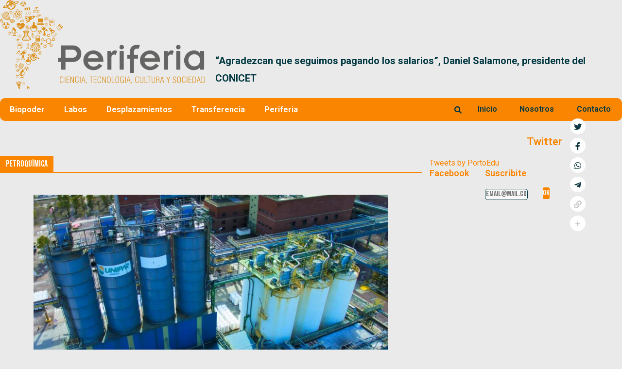

--- FILE ---
content_type: text/html; charset=UTF-8
request_url: https://periferia.com.ar/tag/petroquimica/
body_size: 31894
content:
<!DOCTYPE html>
<html lang="es-AR">
<head><style>img.lazy{min-height:1px}</style><link rel="preload" href="https://periferia.com.ar/wp-content/plugins/w3-total-cache/pub/js/lazyload.min.js" as="script">
	<meta charset="UTF-8" />
	<meta name="viewport" content="width=device-width, initial-scale=1, maximum-scale=1" />
	<link rel="profile" href="http://gmpg.org/xfn/11" />
	<link rel="pingback" href="https://periferia.com.ar/xmlrpc.php" />
	<meta name='robots' content='index, follow, max-image-preview:large, max-snippet:-1, max-video-preview:-1' />

	<!-- This site is optimized with the Yoast SEO plugin v26.7 - https://yoast.com/wordpress/plugins/seo/ -->
	<title>Petroquímica Archives - Periferia</title>
	<link rel="canonical" href="https://periferia.com.ar/tag/petroquimica/" />
	<meta property="og:locale" content="es_ES" />
	<meta property="og:type" content="article" />
	<meta property="og:title" content="Petroquímica Archives - Periferia" />
	<meta property="og:url" content="https://periferia.com.ar/tag/petroquimica/" />
	<meta property="og:site_name" content="Periferia" />
	<meta name="twitter:card" content="summary_large_image" />
	<meta name="twitter:site" content="@PortoEdu" />
	<script type="application/ld+json" class="yoast-schema-graph">{"@context":"https://schema.org","@graph":[{"@type":"CollectionPage","@id":"https://periferia.com.ar/tag/petroquimica/","url":"https://periferia.com.ar/tag/petroquimica/","name":"Petroquímica Archives - Periferia","isPartOf":{"@id":"https://periferia.com.ar/#website"},"primaryImageOfPage":{"@id":"https://periferia.com.ar/tag/petroquimica/#primaryimage"},"image":{"@id":"https://periferia.com.ar/tag/petroquimica/#primaryimage"},"thumbnailUrl":"https://periferia.com.ar/wp-content/uploads/2023/08/unipar-celebra-los-35-anos-de-su-planta-ubicada-en-el-polo-petroquimico-de-bahia-blanca-aga-bahia-blanca-desktop-1.webp","breadcrumb":{"@id":"https://periferia.com.ar/tag/petroquimica/#breadcrumb"},"inLanguage":"es-AR"},{"@type":"ImageObject","inLanguage":"es-AR","@id":"https://periferia.com.ar/tag/petroquimica/#primaryimage","url":"https://periferia.com.ar/wp-content/uploads/2023/08/unipar-celebra-los-35-anos-de-su-planta-ubicada-en-el-polo-petroquimico-de-bahia-blanca-aga-bahia-blanca-desktop-1.webp","contentUrl":"https://periferia.com.ar/wp-content/uploads/2023/08/unipar-celebra-los-35-anos-de-su-planta-ubicada-en-el-polo-petroquimico-de-bahia-blanca-aga-bahia-blanca-desktop-1.webp","width":1200,"height":675},{"@type":"BreadcrumbList","@id":"https://periferia.com.ar/tag/petroquimica/#breadcrumb","itemListElement":[{"@type":"ListItem","position":1,"name":"Home","item":"https://periferia.com.ar/"},{"@type":"ListItem","position":2,"name":"Petroquímica"}]},{"@type":"WebSite","@id":"https://periferia.com.ar/#website","url":"https://periferia.com.ar/","name":"Periferia","description":"Ciencia, Tecnologia, Cultura y Sociedad","publisher":{"@id":"https://periferia.com.ar/#/schema/person/3bc6714e6fcbb6c5d72c300e56fa0a5b"},"potentialAction":[{"@type":"SearchAction","target":{"@type":"EntryPoint","urlTemplate":"https://periferia.com.ar/?s={search_term_string}"},"query-input":{"@type":"PropertyValueSpecification","valueRequired":true,"valueName":"search_term_string"}}],"inLanguage":"es-AR"},{"@type":["Person","Organization"],"@id":"https://periferia.com.ar/#/schema/person/3bc6714e6fcbb6c5d72c300e56fa0a5b","name":"Eduardo Porto","image":{"@type":"ImageObject","inLanguage":"es-AR","@id":"https://periferia.com.ar/#/schema/person/image/","url":"https://periferia.com.ar/wp-content/uploads/2021/12/eduardoporto-96x96.jpg","contentUrl":"https://periferia.com.ar/wp-content/uploads/2021/12/eduardoporto-96x96.jpg","caption":"Eduardo Porto"},"logo":{"@id":"https://periferia.com.ar/#/schema/person/image/"},"description":"Periodista especializado en ciencia y tecnología.","sameAs":["https://periferia.com.ar","https://x.com/@PortoEdu","admin_testing"]}]}</script>
	<!-- / Yoast SEO plugin. -->


<link rel='dns-prefetch' href='//stackpath.bootstrapcdn.com' />
<link rel='dns-prefetch' href='//use.fontawesome.com' />
<link rel='dns-prefetch' href='//fonts.googleapis.com' />
<link href='https://fonts.gstatic.com' crossorigin rel='preconnect' />
<link rel="alternate" type="application/rss+xml" title="Periferia &raquo; Feed" href="https://periferia.com.ar/feed/" />
<link rel="alternate" type="application/rss+xml" title="Periferia &raquo; RSS de los comentarios" href="https://periferia.com.ar/comments/feed/" />
<link rel="alternate" type="application/rss+xml" title="Periferia &raquo; Petroquímica RSS de la etiqueta" href="https://periferia.com.ar/tag/petroquimica/feed/" />
		<!-- This site uses the Google Analytics by MonsterInsights plugin v9.11.1 - Using Analytics tracking - https://www.monsterinsights.com/ -->
							<script src="//www.googletagmanager.com/gtag/js?id=G-PZ13E0QB8J"  data-cfasync="false" data-wpfc-render="false" type="text/javascript" async></script>
			<script data-cfasync="false" data-wpfc-render="false" type="text/javascript">
				var mi_version = '9.11.1';
				var mi_track_user = true;
				var mi_no_track_reason = '';
								var MonsterInsightsDefaultLocations = {"page_location":"https:\/\/periferia.com.ar\/tag\/petroquimica\/"};
								if ( typeof MonsterInsightsPrivacyGuardFilter === 'function' ) {
					var MonsterInsightsLocations = (typeof MonsterInsightsExcludeQuery === 'object') ? MonsterInsightsPrivacyGuardFilter( MonsterInsightsExcludeQuery ) : MonsterInsightsPrivacyGuardFilter( MonsterInsightsDefaultLocations );
				} else {
					var MonsterInsightsLocations = (typeof MonsterInsightsExcludeQuery === 'object') ? MonsterInsightsExcludeQuery : MonsterInsightsDefaultLocations;
				}

								var disableStrs = [
										'ga-disable-G-PZ13E0QB8J',
									];

				/* Function to detect opted out users */
				function __gtagTrackerIsOptedOut() {
					for (var index = 0; index < disableStrs.length; index++) {
						if (document.cookie.indexOf(disableStrs[index] + '=true') > -1) {
							return true;
						}
					}

					return false;
				}

				/* Disable tracking if the opt-out cookie exists. */
				if (__gtagTrackerIsOptedOut()) {
					for (var index = 0; index < disableStrs.length; index++) {
						window[disableStrs[index]] = true;
					}
				}

				/* Opt-out function */
				function __gtagTrackerOptout() {
					for (var index = 0; index < disableStrs.length; index++) {
						document.cookie = disableStrs[index] + '=true; expires=Thu, 31 Dec 2099 23:59:59 UTC; path=/';
						window[disableStrs[index]] = true;
					}
				}

				if ('undefined' === typeof gaOptout) {
					function gaOptout() {
						__gtagTrackerOptout();
					}
				}
								window.dataLayer = window.dataLayer || [];

				window.MonsterInsightsDualTracker = {
					helpers: {},
					trackers: {},
				};
				if (mi_track_user) {
					function __gtagDataLayer() {
						dataLayer.push(arguments);
					}

					function __gtagTracker(type, name, parameters) {
						if (!parameters) {
							parameters = {};
						}

						if (parameters.send_to) {
							__gtagDataLayer.apply(null, arguments);
							return;
						}

						if (type === 'event') {
														parameters.send_to = monsterinsights_frontend.v4_id;
							var hookName = name;
							if (typeof parameters['event_category'] !== 'undefined') {
								hookName = parameters['event_category'] + ':' + name;
							}

							if (typeof MonsterInsightsDualTracker.trackers[hookName] !== 'undefined') {
								MonsterInsightsDualTracker.trackers[hookName](parameters);
							} else {
								__gtagDataLayer('event', name, parameters);
							}
							
						} else {
							__gtagDataLayer.apply(null, arguments);
						}
					}

					__gtagTracker('js', new Date());
					__gtagTracker('set', {
						'developer_id.dZGIzZG': true,
											});
					if ( MonsterInsightsLocations.page_location ) {
						__gtagTracker('set', MonsterInsightsLocations);
					}
										__gtagTracker('config', 'G-PZ13E0QB8J', {"forceSSL":"true","link_attribution":"true"} );
										window.gtag = __gtagTracker;										(function () {
						/* https://developers.google.com/analytics/devguides/collection/analyticsjs/ */
						/* ga and __gaTracker compatibility shim. */
						var noopfn = function () {
							return null;
						};
						var newtracker = function () {
							return new Tracker();
						};
						var Tracker = function () {
							return null;
						};
						var p = Tracker.prototype;
						p.get = noopfn;
						p.set = noopfn;
						p.send = function () {
							var args = Array.prototype.slice.call(arguments);
							args.unshift('send');
							__gaTracker.apply(null, args);
						};
						var __gaTracker = function () {
							var len = arguments.length;
							if (len === 0) {
								return;
							}
							var f = arguments[len - 1];
							if (typeof f !== 'object' || f === null || typeof f.hitCallback !== 'function') {
								if ('send' === arguments[0]) {
									var hitConverted, hitObject = false, action;
									if ('event' === arguments[1]) {
										if ('undefined' !== typeof arguments[3]) {
											hitObject = {
												'eventAction': arguments[3],
												'eventCategory': arguments[2],
												'eventLabel': arguments[4],
												'value': arguments[5] ? arguments[5] : 1,
											}
										}
									}
									if ('pageview' === arguments[1]) {
										if ('undefined' !== typeof arguments[2]) {
											hitObject = {
												'eventAction': 'page_view',
												'page_path': arguments[2],
											}
										}
									}
									if (typeof arguments[2] === 'object') {
										hitObject = arguments[2];
									}
									if (typeof arguments[5] === 'object') {
										Object.assign(hitObject, arguments[5]);
									}
									if ('undefined' !== typeof arguments[1].hitType) {
										hitObject = arguments[1];
										if ('pageview' === hitObject.hitType) {
											hitObject.eventAction = 'page_view';
										}
									}
									if (hitObject) {
										action = 'timing' === arguments[1].hitType ? 'timing_complete' : hitObject.eventAction;
										hitConverted = mapArgs(hitObject);
										__gtagTracker('event', action, hitConverted);
									}
								}
								return;
							}

							function mapArgs(args) {
								var arg, hit = {};
								var gaMap = {
									'eventCategory': 'event_category',
									'eventAction': 'event_action',
									'eventLabel': 'event_label',
									'eventValue': 'event_value',
									'nonInteraction': 'non_interaction',
									'timingCategory': 'event_category',
									'timingVar': 'name',
									'timingValue': 'value',
									'timingLabel': 'event_label',
									'page': 'page_path',
									'location': 'page_location',
									'title': 'page_title',
									'referrer' : 'page_referrer',
								};
								for (arg in args) {
																		if (!(!args.hasOwnProperty(arg) || !gaMap.hasOwnProperty(arg))) {
										hit[gaMap[arg]] = args[arg];
									} else {
										hit[arg] = args[arg];
									}
								}
								return hit;
							}

							try {
								f.hitCallback();
							} catch (ex) {
							}
						};
						__gaTracker.create = newtracker;
						__gaTracker.getByName = newtracker;
						__gaTracker.getAll = function () {
							return [];
						};
						__gaTracker.remove = noopfn;
						__gaTracker.loaded = true;
						window['__gaTracker'] = __gaTracker;
					})();
									} else {
										console.log("");
					(function () {
						function __gtagTracker() {
							return null;
						}

						window['__gtagTracker'] = __gtagTracker;
						window['gtag'] = __gtagTracker;
					})();
									}
			</script>
							<!-- / Google Analytics by MonsterInsights -->
		<style id='wp-img-auto-sizes-contain-inline-css' type='text/css'>
img:is([sizes=auto i],[sizes^="auto," i]){contain-intrinsic-size:3000px 1500px}
/*# sourceURL=wp-img-auto-sizes-contain-inline-css */
</style>
<link rel='stylesheet' id='pt-cv-public-style-css' href='https://periferia.com.ar/wp-content/plugins/content-views-query-and-display-post-page/public/assets/css/cv.css?ver=2.5.0.1' type='text/css' media='all' />
<link rel='stylesheet' id='anwp-pg-styles-css' href='https://periferia.com.ar/wp-content/plugins/anwp-post-grid-for-elementor/public/css/styles.min.css?ver=1.1.0' type='text/css' media='all' />
<style id='wp-emoji-styles-inline-css' type='text/css'>

	img.wp-smiley, img.emoji {
		display: inline !important;
		border: none !important;
		box-shadow: none !important;
		height: 1em !important;
		width: 1em !important;
		margin: 0 0.07em !important;
		vertical-align: -0.1em !important;
		background: none !important;
		padding: 0 !important;
	}
/*# sourceURL=wp-emoji-styles-inline-css */
</style>
<link rel='stylesheet' id='wp-block-library-css' href='https://periferia.com.ar/wp-includes/css/dist/block-library/style.min.css?ver=6.9' type='text/css' media='all' />
<style id='global-styles-inline-css' type='text/css'>
:root{--wp--preset--aspect-ratio--square: 1;--wp--preset--aspect-ratio--4-3: 4/3;--wp--preset--aspect-ratio--3-4: 3/4;--wp--preset--aspect-ratio--3-2: 3/2;--wp--preset--aspect-ratio--2-3: 2/3;--wp--preset--aspect-ratio--16-9: 16/9;--wp--preset--aspect-ratio--9-16: 9/16;--wp--preset--color--black: #000000;--wp--preset--color--cyan-bluish-gray: #abb8c3;--wp--preset--color--white: #ffffff;--wp--preset--color--pale-pink: #f78da7;--wp--preset--color--vivid-red: #cf2e2e;--wp--preset--color--luminous-vivid-orange: #ff6900;--wp--preset--color--luminous-vivid-amber: #fcb900;--wp--preset--color--light-green-cyan: #7bdcb5;--wp--preset--color--vivid-green-cyan: #00d084;--wp--preset--color--pale-cyan-blue: #8ed1fc;--wp--preset--color--vivid-cyan-blue: #0693e3;--wp--preset--color--vivid-purple: #9b51e0;--wp--preset--gradient--vivid-cyan-blue-to-vivid-purple: linear-gradient(135deg,rgb(6,147,227) 0%,rgb(155,81,224) 100%);--wp--preset--gradient--light-green-cyan-to-vivid-green-cyan: linear-gradient(135deg,rgb(122,220,180) 0%,rgb(0,208,130) 100%);--wp--preset--gradient--luminous-vivid-amber-to-luminous-vivid-orange: linear-gradient(135deg,rgb(252,185,0) 0%,rgb(255,105,0) 100%);--wp--preset--gradient--luminous-vivid-orange-to-vivid-red: linear-gradient(135deg,rgb(255,105,0) 0%,rgb(207,46,46) 100%);--wp--preset--gradient--very-light-gray-to-cyan-bluish-gray: linear-gradient(135deg,rgb(238,238,238) 0%,rgb(169,184,195) 100%);--wp--preset--gradient--cool-to-warm-spectrum: linear-gradient(135deg,rgb(74,234,220) 0%,rgb(151,120,209) 20%,rgb(207,42,186) 40%,rgb(238,44,130) 60%,rgb(251,105,98) 80%,rgb(254,248,76) 100%);--wp--preset--gradient--blush-light-purple: linear-gradient(135deg,rgb(255,206,236) 0%,rgb(152,150,240) 100%);--wp--preset--gradient--blush-bordeaux: linear-gradient(135deg,rgb(254,205,165) 0%,rgb(254,45,45) 50%,rgb(107,0,62) 100%);--wp--preset--gradient--luminous-dusk: linear-gradient(135deg,rgb(255,203,112) 0%,rgb(199,81,192) 50%,rgb(65,88,208) 100%);--wp--preset--gradient--pale-ocean: linear-gradient(135deg,rgb(255,245,203) 0%,rgb(182,227,212) 50%,rgb(51,167,181) 100%);--wp--preset--gradient--electric-grass: linear-gradient(135deg,rgb(202,248,128) 0%,rgb(113,206,126) 100%);--wp--preset--gradient--midnight: linear-gradient(135deg,rgb(2,3,129) 0%,rgb(40,116,252) 100%);--wp--preset--font-size--small: 13px;--wp--preset--font-size--medium: 20px;--wp--preset--font-size--large: 36px;--wp--preset--font-size--x-large: 42px;--wp--preset--spacing--20: 0.44rem;--wp--preset--spacing--30: 0.67rem;--wp--preset--spacing--40: 1rem;--wp--preset--spacing--50: 1.5rem;--wp--preset--spacing--60: 2.25rem;--wp--preset--spacing--70: 3.38rem;--wp--preset--spacing--80: 5.06rem;--wp--preset--shadow--natural: 6px 6px 9px rgba(0, 0, 0, 0.2);--wp--preset--shadow--deep: 12px 12px 50px rgba(0, 0, 0, 0.4);--wp--preset--shadow--sharp: 6px 6px 0px rgba(0, 0, 0, 0.2);--wp--preset--shadow--outlined: 6px 6px 0px -3px rgb(255, 255, 255), 6px 6px rgb(0, 0, 0);--wp--preset--shadow--crisp: 6px 6px 0px rgb(0, 0, 0);}:where(.is-layout-flex){gap: 0.5em;}:where(.is-layout-grid){gap: 0.5em;}body .is-layout-flex{display: flex;}.is-layout-flex{flex-wrap: wrap;align-items: center;}.is-layout-flex > :is(*, div){margin: 0;}body .is-layout-grid{display: grid;}.is-layout-grid > :is(*, div){margin: 0;}:where(.wp-block-columns.is-layout-flex){gap: 2em;}:where(.wp-block-columns.is-layout-grid){gap: 2em;}:where(.wp-block-post-template.is-layout-flex){gap: 1.25em;}:where(.wp-block-post-template.is-layout-grid){gap: 1.25em;}.has-black-color{color: var(--wp--preset--color--black) !important;}.has-cyan-bluish-gray-color{color: var(--wp--preset--color--cyan-bluish-gray) !important;}.has-white-color{color: var(--wp--preset--color--white) !important;}.has-pale-pink-color{color: var(--wp--preset--color--pale-pink) !important;}.has-vivid-red-color{color: var(--wp--preset--color--vivid-red) !important;}.has-luminous-vivid-orange-color{color: var(--wp--preset--color--luminous-vivid-orange) !important;}.has-luminous-vivid-amber-color{color: var(--wp--preset--color--luminous-vivid-amber) !important;}.has-light-green-cyan-color{color: var(--wp--preset--color--light-green-cyan) !important;}.has-vivid-green-cyan-color{color: var(--wp--preset--color--vivid-green-cyan) !important;}.has-pale-cyan-blue-color{color: var(--wp--preset--color--pale-cyan-blue) !important;}.has-vivid-cyan-blue-color{color: var(--wp--preset--color--vivid-cyan-blue) !important;}.has-vivid-purple-color{color: var(--wp--preset--color--vivid-purple) !important;}.has-black-background-color{background-color: var(--wp--preset--color--black) !important;}.has-cyan-bluish-gray-background-color{background-color: var(--wp--preset--color--cyan-bluish-gray) !important;}.has-white-background-color{background-color: var(--wp--preset--color--white) !important;}.has-pale-pink-background-color{background-color: var(--wp--preset--color--pale-pink) !important;}.has-vivid-red-background-color{background-color: var(--wp--preset--color--vivid-red) !important;}.has-luminous-vivid-orange-background-color{background-color: var(--wp--preset--color--luminous-vivid-orange) !important;}.has-luminous-vivid-amber-background-color{background-color: var(--wp--preset--color--luminous-vivid-amber) !important;}.has-light-green-cyan-background-color{background-color: var(--wp--preset--color--light-green-cyan) !important;}.has-vivid-green-cyan-background-color{background-color: var(--wp--preset--color--vivid-green-cyan) !important;}.has-pale-cyan-blue-background-color{background-color: var(--wp--preset--color--pale-cyan-blue) !important;}.has-vivid-cyan-blue-background-color{background-color: var(--wp--preset--color--vivid-cyan-blue) !important;}.has-vivid-purple-background-color{background-color: var(--wp--preset--color--vivid-purple) !important;}.has-black-border-color{border-color: var(--wp--preset--color--black) !important;}.has-cyan-bluish-gray-border-color{border-color: var(--wp--preset--color--cyan-bluish-gray) !important;}.has-white-border-color{border-color: var(--wp--preset--color--white) !important;}.has-pale-pink-border-color{border-color: var(--wp--preset--color--pale-pink) !important;}.has-vivid-red-border-color{border-color: var(--wp--preset--color--vivid-red) !important;}.has-luminous-vivid-orange-border-color{border-color: var(--wp--preset--color--luminous-vivid-orange) !important;}.has-luminous-vivid-amber-border-color{border-color: var(--wp--preset--color--luminous-vivid-amber) !important;}.has-light-green-cyan-border-color{border-color: var(--wp--preset--color--light-green-cyan) !important;}.has-vivid-green-cyan-border-color{border-color: var(--wp--preset--color--vivid-green-cyan) !important;}.has-pale-cyan-blue-border-color{border-color: var(--wp--preset--color--pale-cyan-blue) !important;}.has-vivid-cyan-blue-border-color{border-color: var(--wp--preset--color--vivid-cyan-blue) !important;}.has-vivid-purple-border-color{border-color: var(--wp--preset--color--vivid-purple) !important;}.has-vivid-cyan-blue-to-vivid-purple-gradient-background{background: var(--wp--preset--gradient--vivid-cyan-blue-to-vivid-purple) !important;}.has-light-green-cyan-to-vivid-green-cyan-gradient-background{background: var(--wp--preset--gradient--light-green-cyan-to-vivid-green-cyan) !important;}.has-luminous-vivid-amber-to-luminous-vivid-orange-gradient-background{background: var(--wp--preset--gradient--luminous-vivid-amber-to-luminous-vivid-orange) !important;}.has-luminous-vivid-orange-to-vivid-red-gradient-background{background: var(--wp--preset--gradient--luminous-vivid-orange-to-vivid-red) !important;}.has-very-light-gray-to-cyan-bluish-gray-gradient-background{background: var(--wp--preset--gradient--very-light-gray-to-cyan-bluish-gray) !important;}.has-cool-to-warm-spectrum-gradient-background{background: var(--wp--preset--gradient--cool-to-warm-spectrum) !important;}.has-blush-light-purple-gradient-background{background: var(--wp--preset--gradient--blush-light-purple) !important;}.has-blush-bordeaux-gradient-background{background: var(--wp--preset--gradient--blush-bordeaux) !important;}.has-luminous-dusk-gradient-background{background: var(--wp--preset--gradient--luminous-dusk) !important;}.has-pale-ocean-gradient-background{background: var(--wp--preset--gradient--pale-ocean) !important;}.has-electric-grass-gradient-background{background: var(--wp--preset--gradient--electric-grass) !important;}.has-midnight-gradient-background{background: var(--wp--preset--gradient--midnight) !important;}.has-small-font-size{font-size: var(--wp--preset--font-size--small) !important;}.has-medium-font-size{font-size: var(--wp--preset--font-size--medium) !important;}.has-large-font-size{font-size: var(--wp--preset--font-size--large) !important;}.has-x-large-font-size{font-size: var(--wp--preset--font-size--x-large) !important;}
/*# sourceURL=global-styles-inline-css */
</style>

<style id='classic-theme-styles-inline-css' type='text/css'>
/*! This file is auto-generated */
.wp-block-button__link{color:#fff;background-color:#32373c;border-radius:9999px;box-shadow:none;text-decoration:none;padding:calc(.667em + 2px) calc(1.333em + 2px);font-size:1.125em}.wp-block-file__button{background:#32373c;color:#fff;text-decoration:none}
/*# sourceURL=/wp-includes/css/classic-themes.min.css */
</style>
<link rel='stylesheet' id='mpp_gutenberg-css' href='https://periferia.com.ar/wp-content/plugins/metronet-profile-picture/dist/blocks.style.build.css?ver=2.6.0' type='text/css' media='all' />
<link rel='stylesheet' id='contact-form-7-css' href='https://periferia.com.ar/wp-content/plugins/contact-form-7/includes/css/styles.css?ver=5.7.7' type='text/css' media='all' />
<link rel='stylesheet' id='flexlider-style-css' href='https://periferia.com.ar/wp-content/plugins/last-news-slider-coodesoft/css/flexslider.css?ver=2.7.2' type='text/css' media='' />
<link rel='stylesheet' id='lns-style-css' href='https://periferia.com.ar/wp-content/plugins/last-news-slider-coodesoft/css/lns-style.css?ver=1.0.0' type='text/css' media='' />
<link rel='stylesheet' id='font-awesome-css' href='https://periferia.com.ar/wp-content/plugins/elementor/assets/lib/font-awesome/css/font-awesome.min.css?ver=4.7.0' type='text/css' media='all' />
<link rel='stylesheet' id='pcp_swiper-css' href='https://periferia.com.ar/wp-content/plugins/post-carousel/public/assets/css/swiper-bundle.min.css?ver=2.4.8' type='text/css' media='all' />
<link rel='stylesheet' id='pcp-style-css' href='https://periferia.com.ar/wp-content/plugins/post-carousel/public/assets/css/style.min.css?ver=2.4.8' type='text/css' media='all' />
<style id='pcp-style-inline-css' type='text/css'>
#pcp_wrapper-12336 .sp-pcp-row{ margin-right: -10px;margin-left: -10px;}#pcp_wrapper-12336 .sp-pcp-row [class*='sp-pcp-col-']{padding-right: 10px;padding-left: 10px;padding-bottom: 20px;}.pcp-wrapper-12336 .sp-pcp-title a {color: #111;display: inherit;} .pcp-wrapper-12336 .sp-pcp-title a:hover {color: #e1624b;}.pcp-wrapper-12336 .sp-pcp-post-content{color: #444; }#pcp_wrapper-12336 .dots .swiper-pagination-bullet{ background: #cccccc; } #pcp_wrapper-12336 .dots .swiper-pagination-bullet-active { background: #e1624b; }#pcp_wrapper-12336 .pcp-button-prev,
#pcp_wrapper-12336 .pcp-button-next{ background-image: none; background-size: auto; background-color: #fff; height: 33px; width: 33px; margin-top: 8px; border: 1px solid #aaa; text-align: center; line-height: 30px; -webkit-transition: 0.3s; }#pcp_wrapper-12336 .pcp-button-prev:hover, #pcp_wrapper-12336 .pcp-button-next:hover{ background-color: #e1624b; border-color: #e1624b; } #pcp_wrapper-12336 .pcp-button-prev .fa, #pcp_wrapper-12336 .pcp-button-next .fa { color: #aaa; } #pcp_wrapper-12336 .pcp-button-prev:hover .fa, #pcp_wrapper-12336 .pcp-button-next:hover .fa { color: #fff; } #pcp_wrapper-12336.pcp-carousel-wrapper .sp-pcp-post{ margin-top: 0; }#pcp_wrapper-12336 .sp-pcp-post {padding: 0 0 0 0;}#pcp_wrapper-12336 .sp-pcp-post {border: 0px solid #e2e2e2;}#pcp_wrapper-12336 .sp-pcp-post {border-radius: 0px;}#pcp_wrapper-12336 .sp-pcp-post{background-color: transparent;}.pcp-wrapper-12336 .sp-pcp-post-meta li,.pcp-wrapper-12336 .sp-pcp-post-meta ul,.pcp-wrapper-12336 .sp-pcp-post-meta li a{color: #888;}.pcp-wrapper-12336 .sp-pcp-post-meta li a:hover{color: #e1624b;}#pcp_wrapper-12336 .pcp-post-pagination .page-numbers.current, #pcp_wrapper-12336 .pcp-post-pagination a.active , #pcp_wrapper-12336 .pcp-post-pagination a:hover{ color: #ffffff; background: #e1624b; border-color: #e1624b; }#pcp_wrapper-12336 .pcp-post-pagination .page-numbers, .pcp-post-pagination a{ background: #ffffff; color:#5e5e5e; border-color: #bbbbbb; }#pcp_wrapper-12335 .sp-pcp-row{ margin-right: -10px;margin-left: -10px;}#pcp_wrapper-12335 .sp-pcp-row [class*='sp-pcp-col-']{padding-right: 10px;padding-left: 10px;padding-bottom: 20px;}.pcp-wrapper-12335 .sp-pcp-title a {color: #111;display: inherit;} .pcp-wrapper-12335 .sp-pcp-title a:hover {color: #e1624b;}.pcp-wrapper-12335 .sp-pcp-post-content{color: #444; }#pcp_wrapper-12335 .dots .swiper-pagination-bullet{ background: #cccccc; } #pcp_wrapper-12335 .dots .swiper-pagination-bullet-active { background: #e1624b; }#pcp_wrapper-12335 .pcp-button-prev,
#pcp_wrapper-12335 .pcp-button-next{ background-image: none; background-size: auto; background-color: #fff; height: 33px; width: 33px; margin-top: 8px; border: 1px solid #aaa; text-align: center; line-height: 30px; -webkit-transition: 0.3s; }#pcp_wrapper-12335 .pcp-button-prev:hover, #pcp_wrapper-12335 .pcp-button-next:hover{ background-color: #e1624b; border-color: #e1624b; } #pcp_wrapper-12335 .pcp-button-prev .fa, #pcp_wrapper-12335 .pcp-button-next .fa { color: #aaa; } #pcp_wrapper-12335 .pcp-button-prev:hover .fa, #pcp_wrapper-12335 .pcp-button-next:hover .fa { color: #fff; } #pcp_wrapper-12335.pcp-carousel-wrapper .sp-pcp-post{ margin-top: 0; }#pcp_wrapper-12335 .sp-pcp-post {padding: 0 0 0 0;}#pcp_wrapper-12335 .sp-pcp-post {border: 0px solid #e2e2e2;}#pcp_wrapper-12335 .sp-pcp-post {border-radius: 0px;}#pcp_wrapper-12335 .sp-pcp-post{background-color: transparent;}.pcp-wrapper-12335 .sp-pcp-post-meta li,.pcp-wrapper-12335 .sp-pcp-post-meta ul,.pcp-wrapper-12335 .sp-pcp-post-meta li a{color: #888;}.pcp-wrapper-12335 .sp-pcp-post-meta li a:hover{color: #e1624b;}#pcp_wrapper-12335 .pcp-post-pagination .page-numbers.current, #pcp_wrapper-12335 .pcp-post-pagination a.active , #pcp_wrapper-12335 .pcp-post-pagination a:hover{ color: #ffffff; background: #e1624b; border-color: #e1624b; }#pcp_wrapper-12335 .pcp-post-pagination .page-numbers, .pcp-post-pagination a{ background: #ffffff; color:#5e5e5e; border-color: #bbbbbb; }#pcp_wrapper-12303 .sp-pcp-row{ margin-right: -10px;margin-left: -10px;}#pcp_wrapper-12303 .sp-pcp-row [class*='sp-pcp-col-']{padding-right: 10px;padding-left: 10px;padding-bottom: 20px;}.pcp-wrapper-12303 .sp-pcp-title a {color: #111;display: inherit;} .pcp-wrapper-12303 .sp-pcp-title a:hover {color: #e1624b;}#pcp_wrapper-12303 .dots .swiper-pagination-bullet{ background: #cccccc; } #pcp_wrapper-12303 .dots .swiper-pagination-bullet-active { background: #e1624b; }#pcp_wrapper-12303 .pcp-button-prev,
#pcp_wrapper-12303 .pcp-button-next{ background-image: none; background-size: auto; background-color: #fff; height: 33px; width: 33px; margin-top: 8px; border: 1px solid #aaa; text-align: center; line-height: 30px; -webkit-transition: 0.3s; }#pcp_wrapper-12303 .pcp-button-prev:hover, #pcp_wrapper-12303 .pcp-button-next:hover{ background-color: #e1624b; border-color: #e1624b; } #pcp_wrapper-12303 .pcp-button-prev .fa, #pcp_wrapper-12303 .pcp-button-next .fa { color: #aaa; } #pcp_wrapper-12303 .pcp-button-prev:hover .fa, #pcp_wrapper-12303 .pcp-button-next:hover .fa { color: #fff; } #pcp_wrapper-12303.pcp-carousel-wrapper .sp-pcp-post{ margin-top: 0; }#pcp_wrapper-12303 .sp-pcp-post {padding: 0 0 0 0;}#pcp_wrapper-12303 .sp-pcp-post {border: 0px solid #e2e2e2;}#pcp_wrapper-12303 .sp-pcp-post {border-radius: 0px;}#pcp_wrapper-12303 .sp-pcp-post{background-color: transparent;}.pcp-wrapper-12303 .sp-pcp-post-meta li,.pcp-wrapper-12303 .sp-pcp-post-meta ul,.pcp-wrapper-12303 .sp-pcp-post-meta li a{color: #888;}.pcp-wrapper-12303 .sp-pcp-post-meta li a:hover{color: #e1624b;}#pcp_wrapper-12303 .pcp-post-pagination .page-numbers.current, #pcp_wrapper-12303 .pcp-post-pagination a.active , #pcp_wrapper-12303 .pcp-post-pagination a:hover{ color: #ffffff; background: #e1624b; border-color: #e1624b; }#pcp_wrapper-12303 .pcp-post-pagination .page-numbers, .pcp-post-pagination a{ background: #ffffff; color:#5e5e5e; border-color: #bbbbbb; }#pcp_wrapper-12281 .sp-pcp-row{ margin-right: -10px;margin-left: -10px;}#pcp_wrapper-12281 .sp-pcp-row [class*='sp-pcp-col-']{padding-right: 10px;padding-left: 10px;padding-bottom: 20px;}.pcp-wrapper-12281 .sp-pcp-title a {color: #111;display: inherit;} .pcp-wrapper-12281 .sp-pcp-title a:hover {color: #e1624b;}.pcp-wrapper-12281 .sp-pcp-post-content{color: #444; }#pcp_wrapper-12281 .dots .swiper-pagination-bullet{ background: #cccccc; } #pcp_wrapper-12281 .dots .swiper-pagination-bullet-active { background: #e1624b; }#pcp_wrapper-12281 .pcp-button-prev,
#pcp_wrapper-12281 .pcp-button-next{ background-image: none; background-size: auto; background-color: #fff; height: 33px; width: 33px; margin-top: 8px; border: 1px solid #aaa; text-align: center; line-height: 30px; -webkit-transition: 0.3s; }#pcp_wrapper-12281 .pcp-button-prev:hover, #pcp_wrapper-12281 .pcp-button-next:hover{ background-color: #e1624b; border-color: #e1624b; } #pcp_wrapper-12281 .pcp-button-prev .fa, #pcp_wrapper-12281 .pcp-button-next .fa { color: #aaa; } #pcp_wrapper-12281 .pcp-button-prev:hover .fa, #pcp_wrapper-12281 .pcp-button-next:hover .fa { color: #fff; } #pcp_wrapper-12281.pcp-carousel-wrapper .sp-pcp-post{ margin-top: 0; }#pcp_wrapper-12281 .sp-pcp-post {padding: 0 0 0 0;}#pcp_wrapper-12281 .sp-pcp-post {border: 0px solid #e2e2e2;}#pcp_wrapper-12281 .sp-pcp-post {border-radius: 0px;}#pcp_wrapper-12281 .sp-pcp-post{background-color: transparent;}.pcp-wrapper-12281 .sp-pcp-post-meta li,.pcp-wrapper-12281 .sp-pcp-post-meta ul,.pcp-wrapper-12281 .sp-pcp-post-meta li a{color: #888;}.pcp-wrapper-12281 .sp-pcp-post-meta li a:hover{color: #e1624b;}#pcp_wrapper-12281 .pcp-post-pagination .page-numbers.current, #pcp_wrapper-12281 .pcp-post-pagination a.active , #pcp_wrapper-12281 .pcp-post-pagination a:hover{ color: #ffffff; background: #e1624b; border-color: #e1624b; }#pcp_wrapper-12281 .pcp-post-pagination .page-numbers, .pcp-post-pagination a{ background: #ffffff; color:#5e5e5e; border-color: #bbbbbb; }#pcp_wrapper-12257 .sp-pcp-row{ margin-right: -10px;margin-left: -10px;}#pcp_wrapper-12257 .sp-pcp-row [class*='sp-pcp-col-']{padding-right: 10px;padding-left: 10px;padding-bottom: 20px;}.pcp-wrapper-12257 .sp-pcp-title a {color: #111;display: inherit;} .pcp-wrapper-12257 .sp-pcp-title a:hover {color: #e1624b;}.pcp-wrapper-12257 .sp-pcp-post-content{color: #444; }#pcp_wrapper-12257 .dots .swiper-pagination-bullet{ background: #cccccc; } #pcp_wrapper-12257 .dots .swiper-pagination-bullet-active { background: #e1624b; }#pcp_wrapper-12257 .pcp-button-prev,
#pcp_wrapper-12257 .pcp-button-next{ background-image: none; background-size: auto; background-color: #fff; height: 33px; width: 33px; margin-top: 8px; border: 1px solid #aaa; text-align: center; line-height: 30px; -webkit-transition: 0.3s; }#pcp_wrapper-12257 .pcp-button-prev:hover, #pcp_wrapper-12257 .pcp-button-next:hover{ background-color: #e1624b; border-color: #e1624b; } #pcp_wrapper-12257 .pcp-button-prev .fa, #pcp_wrapper-12257 .pcp-button-next .fa { color: #aaa; } #pcp_wrapper-12257 .pcp-button-prev:hover .fa, #pcp_wrapper-12257 .pcp-button-next:hover .fa { color: #fff; } #pcp_wrapper-12257.pcp-carousel-wrapper .sp-pcp-post{ margin-top: 0; }#pcp_wrapper-12257 .sp-pcp-post {padding: 0 0 0 0;}#pcp_wrapper-12257 .sp-pcp-post {border: 0px solid #e2e2e2;}#pcp_wrapper-12257 .sp-pcp-post {border-radius: 0px;}#pcp_wrapper-12257 .sp-pcp-post{background-color: transparent;}.pcp-wrapper-12257 .sp-pcp-post-meta li,.pcp-wrapper-12257 .sp-pcp-post-meta ul,.pcp-wrapper-12257 .sp-pcp-post-meta li a{color: #888;}.pcp-wrapper-12257 .sp-pcp-post-meta li a:hover{color: #e1624b;}#pcp_wrapper-12257 .pcp-post-pagination .page-numbers.current, #pcp_wrapper-12257 .pcp-post-pagination a.active , #pcp_wrapper-12257 .pcp-post-pagination a:hover{ color: #ffffff; background: #e1624b; border-color: #e1624b; }#pcp_wrapper-12257 .pcp-post-pagination .page-numbers, .pcp-post-pagination a{ background: #ffffff; color:#5e5e5e; border-color: #bbbbbb; }#pcp_wrapper-12202 .sp-pcp-row{ margin-right: -10px;margin-left: -10px;}#pcp_wrapper-12202 .sp-pcp-row [class*='sp-pcp-col-']{padding-right: 10px;padding-left: 10px;padding-bottom: 20px;}.pcp-wrapper-12202 .sp-pcp-title a {color: #111;display: inherit;} .pcp-wrapper-12202 .sp-pcp-title a:hover {color: #e1624b;}.pcp-wrapper-12202 .sp-pcp-post-content{color: #444; }#pcp_wrapper-12202 .sp-pcp-post {padding: 0 0 0 0;}#pcp_wrapper-12202 .sp-pcp-post {border: 0px solid #e2e2e2;}#pcp_wrapper-12202 .sp-pcp-post {border-radius: 0px;}#pcp_wrapper-12202 .sp-pcp-post{background-color: transparent;}.pcp-wrapper-12202 .sp-pcp-post-meta li,.pcp-wrapper-12202 .sp-pcp-post-meta ul,.pcp-wrapper-12202 .sp-pcp-post-meta li a{color: #888;}.pcp-wrapper-12202 .sp-pcp-post-meta li a:hover{color: #e1624b;}#pcp_wrapper-12202 .pcp-post-pagination .page-numbers.current, #pcp_wrapper-12202 .pcp-post-pagination a.active , #pcp_wrapper-12202 .pcp-post-pagination a:hover{ color: #ffffff; background: #e1624b; border-color: #e1624b; }#pcp_wrapper-12202 .pcp-post-pagination .page-numbers, .pcp-post-pagination a{ background: #ffffff; color:#5e5e5e; border-color: #bbbbbb; }#pcp_wrapper-12190 .sp-pcp-row{ margin-right: -10px;margin-left: -10px;}#pcp_wrapper-12190 .sp-pcp-row [class*='sp-pcp-col-']{padding-right: 10px;padding-left: 10px;padding-bottom: 20px;}.pcp-wrapper-12190 .sp-pcp-title a {color: #111;display: inherit;} .pcp-wrapper-12190 .sp-pcp-title a:hover {color: #e1624b;}.pcp-wrapper-12190 .sp-pcp-post-content{color: #444; }#pcp_wrapper-12190 .dots .swiper-pagination-bullet{ background: #cccccc; } #pcp_wrapper-12190 .dots .swiper-pagination-bullet-active { background: #e1624b; }#pcp_wrapper-12190 .pcp-button-prev,
#pcp_wrapper-12190 .pcp-button-next{ background-image: none; background-size: auto; background-color: #fff; height: 33px; width: 33px; margin-top: 8px; border: 1px solid #aaa; text-align: center; line-height: 30px; -webkit-transition: 0.3s; }#pcp_wrapper-12190 .pcp-button-prev:hover, #pcp_wrapper-12190 .pcp-button-next:hover{ background-color: #e1624b; border-color: #e1624b; } #pcp_wrapper-12190 .pcp-button-prev .fa, #pcp_wrapper-12190 .pcp-button-next .fa { color: #aaa; } #pcp_wrapper-12190 .pcp-button-prev:hover .fa, #pcp_wrapper-12190 .pcp-button-next:hover .fa { color: #fff; } #pcp_wrapper-12190.pcp-carousel-wrapper .sp-pcp-post{ margin-top: 0; }#pcp_wrapper-12190 .sp-pcp-post {padding: 0 0 0 0;}#pcp_wrapper-12190 .sp-pcp-post {border: 0px solid #e2e2e2;}#pcp_wrapper-12190 .sp-pcp-post {border-radius: 0px;}#pcp_wrapper-12190 .sp-pcp-post{background-color: transparent;}.pcp-wrapper-12190 .sp-pcp-post-meta li,.pcp-wrapper-12190 .sp-pcp-post-meta ul,.pcp-wrapper-12190 .sp-pcp-post-meta li a{color: #888;}.pcp-wrapper-12190 .sp-pcp-post-meta li a:hover{color: #e1624b;}#pcp_wrapper-12190 .pcp-post-pagination .page-numbers.current, #pcp_wrapper-12190 .pcp-post-pagination a.active , #pcp_wrapper-12190 .pcp-post-pagination a:hover{ color: #ffffff; background: #e1624b; border-color: #e1624b; }#pcp_wrapper-12190 .pcp-post-pagination .page-numbers, .pcp-post-pagination a{ background: #ffffff; color:#5e5e5e; border-color: #bbbbbb; }#pcp_wrapper-12189 .sp-pcp-row{ margin-right: -10px;margin-left: -10px;}#pcp_wrapper-12189 .sp-pcp-row [class*='sp-pcp-col-']{padding-right: 10px;padding-left: 10px;padding-bottom: 20px;}.pcp-wrapper-12189 .sp-pcp-title a {color: #111;display: inherit;} .pcp-wrapper-12189 .sp-pcp-title a:hover {color: #e1624b;}.pcp-wrapper-12189 .sp-pcp-post-content{color: #444; }#pcp_wrapper-12189 .sp-pcp-post {padding: 0 0 0 0;}#pcp_wrapper-12189 .sp-pcp-post {border: 0px solid #e2e2e2;}#pcp_wrapper-12189 .sp-pcp-post {border-radius: 0px;}#pcp_wrapper-12189 .sp-pcp-post{background-color: transparent;}.pcp-wrapper-12189 .sp-pcp-post-meta li,.pcp-wrapper-12189 .sp-pcp-post-meta ul,.pcp-wrapper-12189 .sp-pcp-post-meta li a{color: #888;}.pcp-wrapper-12189 .sp-pcp-post-meta li a:hover{color: #e1624b;}#pcp_wrapper-12189 .pcp-post-pagination .page-numbers.current, #pcp_wrapper-12189 .pcp-post-pagination a.active , #pcp_wrapper-12189 .pcp-post-pagination a:hover{ color: #ffffff; background: #e1624b; border-color: #e1624b; }#pcp_wrapper-12189 .pcp-post-pagination .page-numbers, .pcp-post-pagination a{ background: #ffffff; color:#5e5e5e; border-color: #bbbbbb; }#pcp_wrapper-12175 .sp-pcp-row{ margin-right: -10px;margin-left: -10px;}#pcp_wrapper-12175 .sp-pcp-row [class*='sp-pcp-col-']{padding-right: 10px;padding-left: 10px;padding-bottom: 20px;}.pcp-wrapper-12175 .sp-pcp-title a {color: #111;display: inherit;} .pcp-wrapper-12175 .sp-pcp-title a:hover {color: #e1624b;}.pcp-wrapper-12175 .sp-pcp-post-content{color: #444; }#pcp_wrapper-12175 .dots .swiper-pagination-bullet{ background: #cccccc; } #pcp_wrapper-12175 .dots .swiper-pagination-bullet-active { background: #e1624b; }#pcp_wrapper-12175 .pcp-button-prev,
#pcp_wrapper-12175 .pcp-button-next{ background-image: none; background-size: auto; background-color: #fff; height: 33px; width: 33px; margin-top: 8px; border: 1px solid #aaa; text-align: center; line-height: 30px; -webkit-transition: 0.3s; }#pcp_wrapper-12175 .pcp-button-prev:hover, #pcp_wrapper-12175 .pcp-button-next:hover{ background-color: #e1624b; border-color: #e1624b; } #pcp_wrapper-12175 .pcp-button-prev .fa, #pcp_wrapper-12175 .pcp-button-next .fa { color: #aaa; } #pcp_wrapper-12175 .pcp-button-prev:hover .fa, #pcp_wrapper-12175 .pcp-button-next:hover .fa { color: #fff; } #pcp_wrapper-12175.pcp-carousel-wrapper .sp-pcp-post{ margin-top: 0; }#pcp_wrapper-12175 .sp-pcp-post {padding: 0 0 0 0;}#pcp_wrapper-12175 .sp-pcp-post {border: 0px solid #e2e2e2;}#pcp_wrapper-12175 .sp-pcp-post {border-radius: 0px;}#pcp_wrapper-12175 .sp-pcp-post{background-color: transparent;}.pcp-wrapper-12175 .sp-pcp-post-meta li,.pcp-wrapper-12175 .sp-pcp-post-meta ul,.pcp-wrapper-12175 .sp-pcp-post-meta li a{color: #888;}.pcp-wrapper-12175 .sp-pcp-post-meta li a:hover{color: #e1624b;}#pcp_wrapper-12175 .pcp-post-pagination .page-numbers.current, #pcp_wrapper-12175 .pcp-post-pagination a.active , #pcp_wrapper-12175 .pcp-post-pagination a:hover{ color: #ffffff; background: #e1624b; border-color: #e1624b; }#pcp_wrapper-12175 .pcp-post-pagination .page-numbers, .pcp-post-pagination a{ background: #ffffff; color:#5e5e5e; border-color: #bbbbbb; }#pcp_wrapper-12174 .sp-pcp-row{ margin-right: -10px;margin-left: -10px;}#pcp_wrapper-12174 .sp-pcp-row [class*='sp-pcp-col-']{padding-right: 10px;padding-left: 10px;padding-bottom: 20px;}.pcp-wrapper-12174 .sp-pcp-title a {color: #111;display: inherit;} .pcp-wrapper-12174 .sp-pcp-title a:hover {color: #e1624b;}.pcp-wrapper-12174 .sp-pcp-post-content{color: #444; }#pcp_wrapper-12174 .sp-pcp-post {padding: 0 0 0 0;}#pcp_wrapper-12174 .sp-pcp-post {border: 0px solid #e2e2e2;}#pcp_wrapper-12174 .sp-pcp-post {border-radius: 0px;}#pcp_wrapper-12174 .sp-pcp-post{background-color: transparent;}.pcp-wrapper-12174 .sp-pcp-post-meta li,.pcp-wrapper-12174 .sp-pcp-post-meta ul,.pcp-wrapper-12174 .sp-pcp-post-meta li a{color: #888;}.pcp-wrapper-12174 .sp-pcp-post-meta li a:hover{color: #e1624b;}#pcp_wrapper-12174 .pcp-post-pagination .page-numbers.current, #pcp_wrapper-12174 .pcp-post-pagination a.active , #pcp_wrapper-12174 .pcp-post-pagination a:hover{ color: #ffffff; background: #e1624b; border-color: #e1624b; }#pcp_wrapper-12174 .pcp-post-pagination .page-numbers, .pcp-post-pagination a{ background: #ffffff; color:#5e5e5e; border-color: #bbbbbb; }#pcp_wrapper-12173 .sp-pcp-row{ margin-right: -10px;margin-left: -10px;}#pcp_wrapper-12173 .sp-pcp-row [class*='sp-pcp-col-']{padding-right: 10px;padding-left: 10px;padding-bottom: 20px;}.pcp-wrapper-12173 .sp-pcp-title a {color: #111;display: inherit;} .pcp-wrapper-12173 .sp-pcp-title a:hover {color: #e1624b;}.pcp-wrapper-12173 .sp-pcp-post-content{color: #444; }#pcp_wrapper-12173 .sp-pcp-post {padding: 0 0 0 0;}#pcp_wrapper-12173 .sp-pcp-post {border: 0px solid #e2e2e2;}#pcp_wrapper-12173 .sp-pcp-post {border-radius: 0px;}#pcp_wrapper-12173 .sp-pcp-post{background-color: transparent;}.pcp-wrapper-12173 .sp-pcp-post-meta li,.pcp-wrapper-12173 .sp-pcp-post-meta ul,.pcp-wrapper-12173 .sp-pcp-post-meta li a{color: #888;}.pcp-wrapper-12173 .sp-pcp-post-meta li a:hover{color: #e1624b;}#pcp_wrapper-12173 .pcp-post-pagination .page-numbers.current, #pcp_wrapper-12173 .pcp-post-pagination a.active , #pcp_wrapper-12173 .pcp-post-pagination a:hover{ color: #ffffff; background: #e1624b; border-color: #e1624b; }#pcp_wrapper-12173 .pcp-post-pagination .page-numbers, .pcp-post-pagination a{ background: #ffffff; color:#5e5e5e; border-color: #bbbbbb; }#pcp_wrapper-12168 .sp-pcp-row{ margin-right: -10px;margin-left: -10px;}#pcp_wrapper-12168 .sp-pcp-row [class*='sp-pcp-col-']{padding-right: 10px;padding-left: 10px;padding-bottom: 20px;}.pcp-wrapper-12168 .sp-pcp-title a {color: #111;display: inherit;} .pcp-wrapper-12168 .sp-pcp-title a:hover {color: #e1624b;}.pcp-wrapper-12168 .sp-pcp-post-content{color: #444; }#pcp_wrapper-12168 .sp-pcp-post {padding: 0 0 0 0;}#pcp_wrapper-12168 .sp-pcp-post {border: 0px solid #e2e2e2;}#pcp_wrapper-12168 .sp-pcp-post {border-radius: 0px;}#pcp_wrapper-12168 .sp-pcp-post{background-color: transparent;}.pcp-wrapper-12168 .sp-pcp-post-meta li,.pcp-wrapper-12168 .sp-pcp-post-meta ul,.pcp-wrapper-12168 .sp-pcp-post-meta li a{color: #888;}.pcp-wrapper-12168 .sp-pcp-post-meta li a:hover{color: #e1624b;}#pcp_wrapper-12168 .pcp-post-pagination .page-numbers.current, #pcp_wrapper-12168 .pcp-post-pagination a.active , #pcp_wrapper-12168 .pcp-post-pagination a:hover{ color: #ffffff; background: #e1624b; border-color: #e1624b; }#pcp_wrapper-12168 .pcp-post-pagination .page-numbers, .pcp-post-pagination a{ background: #ffffff; color:#5e5e5e; border-color: #bbbbbb; }
/*# sourceURL=pcp-style-inline-css */
</style>
<link rel='stylesheet' id='pld-public-css' href='https://periferia.com.ar/wp-content/plugins/post-list-designer/assets/css/bld-public.css?ver=2.1.6' type='text/css' media='all' />
<link rel='stylesheet' id='gspostsbootstrap-css-css' href='https://periferia.com.ar/wp-content/plugins/posts-grid/gs-wpposts-files/assets/css/gswpposts_custom_bootstrap.css?ver=1.1.9' type='text/css' media='all' />
<link rel='stylesheet' id='gsposts-gswppost-custom-css-css' href='https://periferia.com.ar/wp-content/plugins/posts-grid/gs-wpposts-files/assets/css/gswpposts_custom.css?ver=1.1.9' type='text/css' media='all' />
<link rel='stylesheet' id='dashicons-css' href='https://periferia.com.ar/wp-includes/css/dashicons.min.css?ver=6.9' type='text/css' media='all' />
<link rel='stylesheet' id='related-posts-by-taxonomy-css' href='https://periferia.com.ar/wp-content/plugins/related-posts-by-taxonomy/includes/assets/css/styles.css?ver=6.9' type='text/css' media='all' />
<link rel='stylesheet' id='wpsr_main_css-css' href='https://periferia.com.ar/wp-content/plugins/wp-socializer/public/css/wpsr.min.css?ver=7.1' type='text/css' media='all' />
<link rel='stylesheet' id='wpsr_fa_icons-css' href='https://use.fontawesome.com/releases/v5.15.3/css/all.css?ver=7.1' type='text/css' media='all' />
<link rel='stylesheet' id='2edc1d017-css' href='https://periferia.com.ar/wp-content/uploads/essential-addons-elementor/2edc1d017.min.css?ver=1768883642' type='text/css' media='all' />
<link rel='stylesheet' id='hfe-style-css' href='https://periferia.com.ar/wp-content/plugins/header-footer-elementor/assets/css/header-footer-elementor.css?ver=1.6.9' type='text/css' media='all' />
<link rel='stylesheet' id='elementor-icons-css' href='https://periferia.com.ar/wp-content/plugins/elementor/assets/lib/eicons/css/elementor-icons.min.css?ver=5.13.0' type='text/css' media='all' />
<style id='elementor-icons-inline-css' type='text/css'>

		.elementor-add-new-section .elementor-add-templately-promo-button{
            background-color: #5d4fff;
            background-image: url(https://periferia.com.ar/wp-content/plugins/essential-addons-for-elementor-lite/assets/admin/images/templately/logo-icon.svg);
            background-repeat: no-repeat;
            background-position: center center;
            margin-left: 5px;
            position: relative;
            bottom: 5px;
        }
/*# sourceURL=elementor-icons-inline-css */
</style>
<link rel='stylesheet' id='elementor-frontend-css' href='https://periferia.com.ar/wp-content/plugins/elementor/assets/css/frontend.min.css?ver=3.4.7' type='text/css' media='all' />
<style id='elementor-frontend-inline-css' type='text/css'>
@font-face{font-family:eicons;src:url(https://periferia.com.ar/wp-content/plugins/elementor/assets/lib/eicons/fonts/eicons.eot?5.10.0);src:url(https://periferia.com.ar/wp-content/plugins/elementor/assets/lib/eicons/fonts/eicons.eot?5.10.0#iefix) format("embedded-opentype"),url(https://periferia.com.ar/wp-content/plugins/elementor/assets/lib/eicons/fonts/eicons.woff2?5.10.0) format("woff2"),url(https://periferia.com.ar/wp-content/plugins/elementor/assets/lib/eicons/fonts/eicons.woff?5.10.0) format("woff"),url(https://periferia.com.ar/wp-content/plugins/elementor/assets/lib/eicons/fonts/eicons.ttf?5.10.0) format("truetype"),url(https://periferia.com.ar/wp-content/plugins/elementor/assets/lib/eicons/fonts/eicons.svg?5.10.0#eicon) format("svg");font-weight:400;font-style:normal}
/*# sourceURL=elementor-frontend-inline-css */
</style>
<link rel='stylesheet' id='elementor-post-1391-css' href='https://periferia.com.ar/wp-content/uploads/elementor/css/post-1391.css?ver=1646413148' type='text/css' media='all' />
<link rel='stylesheet' id='colormag-elementor-css' href='https://periferia.com.ar/wp-content/themes/colormag/inc/elementor/assets/css/elementor.min.css?ver=2.0.9' type='text/css' media='all' />
<link rel='stylesheet' id='font-awesome-5-all-css' href='https://periferia.com.ar/wp-content/plugins/elementor/assets/lib/font-awesome/css/all.min.css?ver=5.0.7' type='text/css' media='all' />
<link rel='stylesheet' id='font-awesome-4-shim-css' href='https://periferia.com.ar/wp-content/plugins/elementor/assets/lib/font-awesome/css/v4-shims.min.css?ver=5.0.7' type='text/css' media='all' />
<link rel='stylesheet' id='elementor-global-css' href='https://periferia.com.ar/wp-content/uploads/elementor/css/global.css?ver=1646413148' type='text/css' media='all' />
<link rel='stylesheet' id='elementor-post-1742-css' href='https://periferia.com.ar/wp-content/uploads/elementor/css/post-1742.css?ver=1646413149' type='text/css' media='all' />
<link rel='stylesheet' id='hfe-widgets-style-css' href='https://periferia.com.ar/wp-content/plugins/header-footer-elementor/inc/widgets-css/frontend.css?ver=1.6.9' type='text/css' media='all' />
<link rel='stylesheet' id='elementor-post-1822-css' href='https://periferia.com.ar/wp-content/uploads/elementor/css/post-1822.css?ver=1646413149' type='text/css' media='all' />
<link rel='stylesheet' id='bootstrap_css-css' href='https://stackpath.bootstrapcdn.com/bootstrap/3.4.1/css/bootstrap.min.css?ver=3.4.1' type='text/css' media='all' />
<link rel='stylesheet' id='parent-style-css' href='https://periferia.com.ar/wp-content/themes/colormag/style.css?ver=6.9' type='text/css' media='all' />
<link rel='stylesheet' id='colormag_style-css' href='https://periferia.com.ar/wp-content/themes/colormag-child/style.css?ver=2.0.9' type='text/css' media='all' />
<style id='colormag_style-inline-css' type='text/css'>
.colormag-button,blockquote,button,input[type=reset],input[type=button],input[type=submit],#masthead.colormag-header-clean #site-navigation.main-small-navigation .menu-toggle,.fa.search-top:hover,#masthead.colormag-header-classic #site-navigation.main-small-navigation .menu-toggle,.main-navigation ul li.focus > a,#masthead.colormag-header-classic .main-navigation ul ul.sub-menu li.focus > a,.home-icon.front_page_on,.main-navigation a:hover,.main-navigation ul li ul li a:hover,.main-navigation ul li ul li:hover>a,.main-navigation ul li.current-menu-ancestor>a,.main-navigation ul li.current-menu-item ul li a:hover,.main-navigation ul li.current-menu-item>a,.main-navigation ul li.current_page_ancestor>a,.main-navigation ul li.current_page_item>a,.main-navigation ul li:hover>a,.main-small-navigation li a:hover,.site-header .menu-toggle:hover,#masthead.colormag-header-classic .main-navigation ul ul.sub-menu li:hover > a,#masthead.colormag-header-classic .main-navigation ul ul.sub-menu li.current-menu-ancestor > a,#masthead.colormag-header-classic .main-navigation ul ul.sub-menu li.current-menu-item > a,#masthead .main-small-navigation li:hover > a,#masthead .main-small-navigation li.current-page-ancestor > a,#masthead .main-small-navigation li.current-menu-ancestor > a,#masthead .main-small-navigation li.current-page-item > a,#masthead .main-small-navigation li.current-menu-item > a,.main-small-navigation .current-menu-item>a,.main-small-navigation .current_page_item > a,.promo-button-area a:hover,#content .wp-pagenavi .current,#content .wp-pagenavi a:hover,.format-link .entry-content a,.pagination span,.comments-area .comment-author-link span,#secondary .widget-title span,.footer-widgets-area .widget-title span,.colormag-footer--classic .footer-widgets-area .widget-title span::before,.advertisement_above_footer .widget-title span,#content .post .article-content .above-entry-meta .cat-links a,.page-header .page-title span,.entry-meta .post-format i,.more-link,.no-post-thumbnail,.widget_featured_slider .slide-content .above-entry-meta .cat-links a,.widget_highlighted_posts .article-content .above-entry-meta .cat-links a,.widget_featured_posts .article-content .above-entry-meta .cat-links a,.widget_featured_posts .widget-title span,.widget_slider_area .widget-title span,.widget_beside_slider .widget-title span,.wp-block-quote,.wp-block-quote.is-style-large,.wp-block-quote.has-text-align-right{background-color:#fa8500;}#site-title a,.next a:hover,.previous a:hover,.social-links i.fa:hover,a,#masthead.colormag-header-clean .social-links li:hover i.fa,#masthead.colormag-header-classic .social-links li:hover i.fa,#masthead.colormag-header-clean .breaking-news .newsticker a:hover,#masthead.colormag-header-classic .breaking-news .newsticker a:hover,#masthead.colormag-header-classic #site-navigation .fa.search-top:hover,#masthead.colormag-header-classic #site-navigation.main-navigation .random-post a:hover .fa-random,.dark-skin #masthead.colormag-header-classic #site-navigation.main-navigation .home-icon:hover .fa,#masthead .main-small-navigation li:hover > .sub-toggle i,.better-responsive-menu #masthead .main-small-navigation .sub-toggle.active .fa,#masthead.colormag-header-classic .main-navigation .home-icon a:hover .fa,.pagination a span:hover,#content .comments-area a.comment-edit-link:hover,#content .comments-area a.comment-permalink:hover,#content .comments-area article header cite a:hover,.comments-area .comment-author-link a:hover,.comment .comment-reply-link:hover,.nav-next a,.nav-previous a,.footer-widgets-area a:hover,a#scroll-up i,#content .post .article-content .entry-title a:hover,.entry-meta .byline i,.entry-meta .cat-links i,.entry-meta a,.post .entry-title a:hover,.search .entry-title a:hover,.entry-meta .comments-link a:hover,.entry-meta .edit-link a:hover,.entry-meta .posted-on a:hover,.entry-meta .tag-links a:hover,.single #content .tags a:hover,.post-box .entry-meta .cat-links a:hover,.post-box .entry-meta .posted-on a:hover,.post.post-box .entry-title a:hover,.widget_featured_slider .slide-content .below-entry-meta .byline a:hover,.widget_featured_slider .slide-content .below-entry-meta .comments a:hover,.widget_featured_slider .slide-content .below-entry-meta .posted-on a:hover,.widget_featured_slider .slide-content .entry-title a:hover,.byline a:hover,.comments a:hover,.edit-link a:hover,.posted-on a:hover,.tag-links a:hover,.widget_highlighted_posts .article-content .below-entry-meta .byline a:hover,.widget_highlighted_posts .article-content .below-entry-meta .comments a:hover,.widget_highlighted_posts .article-content .below-entry-meta .posted-on a:hover,.widget_highlighted_posts .article-content .entry-title a:hover,.widget_featured_posts .article-content .entry-title a:hover,.related-posts-main-title .fa,.single-related-posts .article-content .entry-title a:hover{color:#fa8500;}#site-navigation{border-top-color:#fa8500;}#masthead.colormag-header-classic .main-navigation ul ul.sub-menu li:hover,#masthead.colormag-header-classic .main-navigation ul ul.sub-menu li.current-menu-ancestor,#masthead.colormag-header-classic .main-navigation ul ul.sub-menu li.current-menu-item,#masthead.colormag-header-classic #site-navigation .menu-toggle,#masthead.colormag-header-classic #site-navigation .menu-toggle:hover,#masthead.colormag-header-classic .main-navigation ul > li:hover > a,#masthead.colormag-header-classic .main-navigation ul > li.current-menu-item > a,#masthead.colormag-header-classic .main-navigation ul > li.current-menu-ancestor > a,#masthead.colormag-header-classic .main-navigation ul li.focus > a,.promo-button-area a:hover,.pagination a span:hover{border-color:#fa8500;}#secondary .widget-title,.footer-widgets-area .widget-title,.advertisement_above_footer .widget-title,.page-header .page-title,.widget_featured_posts .widget-title,.widget_slider_area .widget-title,.widget_beside_slider .widget-title{border-bottom-color:#fa8500;}@media (max-width:768px){.better-responsive-menu .sub-toggle{background-color:#dc6700;}}.elementor .elementor-widget-wrap .tg-module-wrapper .module-title{border-bottom-color:#fa8500;}.elementor .elementor-widget-wrap .tg-module-wrapper .module-title span,.elementor .elementor-widget-wrap .tg-module-wrapper .tg-post-category{background-color:#fa8500;}.elementor .elementor-widget-wrap .tg-module-wrapper .tg-module-meta .tg-module-comments a:hover,.elementor .elementor-widget-wrap .tg-module-wrapper .tg-module-meta .tg-post-auther-name a:hover,.elementor .elementor-widget-wrap .tg-module-wrapper .tg-module-meta .tg-post-date a:hover,.elementor .elementor-widget-wrap .tg-module-wrapper .tg-module-title:hover a,.elementor .elementor-widget-wrap .tg-module-wrapper.tg-module-grid .tg_module_grid .tg-module-info .tg-module-meta a:hover{color:#fa8500;}
/*# sourceURL=colormag_style-inline-css */
</style>
<link rel='stylesheet' id='colormag-featured-image-popup-css-css' href='https://periferia.com.ar/wp-content/themes/colormag/js/magnific-popup/magnific-popup.min.css?ver=2.0.9' type='text/css' media='all' />
<link rel='stylesheet' id='colormag-fontawesome-css' href='https://periferia.com.ar/wp-content/themes/colormag/fontawesome/css/font-awesome.min.css?ver=2.0.9' type='text/css' media='all' />
<link rel='stylesheet' id='colormag_googlefonts-css' href='//fonts.googleapis.com/css?family=Open+Sans%3A400%2C600&#038;1&#038;display=swap&#038;ver=2.0.9' type='text/css' media='all' />
<link rel='stylesheet' id='olympus-google-fonts-css' href='https://fonts.googleapis.com/css?family=Roboto%3A100%2C300%2C400%2C500%2C700%2C900%2C100i%2C300i%2C400i%2C500i%2C700i%2C900i%7CBebas+Neue%3A400%2C400i&#038;display=swap&#038;subset=all&#038;ver=3.0.12' type='text/css' media='all' />
<link rel='stylesheet' id='google-fonts-1-css' href='https://fonts.googleapis.com/css?family=Roboto%3A100%2C100italic%2C200%2C200italic%2C300%2C300italic%2C400%2C400italic%2C500%2C500italic%2C600%2C600italic%2C700%2C700italic%2C800%2C800italic%2C900%2C900italic%7CRoboto+Slab%3A100%2C100italic%2C200%2C200italic%2C300%2C300italic%2C400%2C400italic%2C500%2C500italic%2C600%2C600italic%2C700%2C700italic%2C800%2C800italic%2C900%2C900italic&#038;display=auto&#038;ver=6.9' type='text/css' media='all' />
<link rel='stylesheet' id='elementor-icons-shared-0-css' href='https://periferia.com.ar/wp-content/plugins/elementor/assets/lib/font-awesome/css/fontawesome.min.css?ver=5.15.3' type='text/css' media='all' />
<link rel='stylesheet' id='elementor-icons-fa-solid-css' href='https://periferia.com.ar/wp-content/plugins/elementor/assets/lib/font-awesome/css/solid.min.css?ver=5.15.3' type='text/css' media='all' />
<link rel='stylesheet' id='elementor-icons-fa-regular-css' href='https://periferia.com.ar/wp-content/plugins/elementor/assets/lib/font-awesome/css/regular.min.css?ver=5.15.3' type='text/css' media='all' />
<link rel='stylesheet' id='elementor-icons-fa-brands-css' href='https://periferia.com.ar/wp-content/plugins/elementor/assets/lib/font-awesome/css/brands.min.css?ver=5.15.3' type='text/css' media='all' />
<script type="text/javascript" src="https://periferia.com.ar/wp-content/plugins/google-analytics-for-wordpress/assets/js/frontend-gtag.min.js?ver=9.11.1" id="monsterinsights-frontend-script-js" async="async" data-wp-strategy="async"></script>
<script data-cfasync="false" data-wpfc-render="false" type="text/javascript" id='monsterinsights-frontend-script-js-extra'>/* <![CDATA[ */
var monsterinsights_frontend = {"js_events_tracking":"true","download_extensions":"doc,pdf,ppt,zip,xls,docx,pptx,xlsx","inbound_paths":"[{\"path\":\"\\\/go\\\/\",\"label\":\"affiliate\"},{\"path\":\"\\\/recommend\\\/\",\"label\":\"affiliate\"}]","home_url":"https:\/\/periferia.com.ar","hash_tracking":"false","v4_id":"G-PZ13E0QB8J"};/* ]]> */
</script>
<script type="text/javascript" src="https://periferia.com.ar/wp-includes/js/jquery/jquery.min.js?ver=3.7.1" id="jquery-core-js"></script>
<script type="text/javascript" src="https://periferia.com.ar/wp-includes/js/jquery/jquery-migrate.min.js?ver=3.4.1" id="jquery-migrate-js"></script>
<script type="text/javascript" src="https://periferia.com.ar/wp-content/plugins/easy-twitter-feeds/public/js/widget.js?ver=1.2.2" id="widget-js-js"></script>
<script type="text/javascript" src="https://periferia.com.ar/wp-content/plugins/elementor/assets/lib/font-awesome/js/v4-shims.min.js?ver=5.0.7" id="font-awesome-4-shim-js"></script>
<script type="text/javascript" src="https://periferia.com.ar/wp-content/themes/colormag-child/js/periferia.js?ver=6.9" id="custom_js-js"></script>
<link rel="https://api.w.org/" href="https://periferia.com.ar/wp-json/" /><link rel="alternate" title="JSON" type="application/json" href="https://periferia.com.ar/wp-json/wp/v2/tags/30599" /><link rel="EditURI" type="application/rsd+xml" title="RSD" href="https://periferia.com.ar/xmlrpc.php?rsd" />
<meta name="generator" content="WordPress 6.9" />

<!-- This site is using AdRotate v5.12.3 to display their advertisements - https://ajdg.solutions/ -->
<!-- AdRotate CSS -->
<style type="text/css" media="screen">
	.g { margin:0px; padding:0px; overflow:hidden; line-height:1; zoom:1; }
	.g img { height:auto; }
	.g-col { position:relative; float:left; }
	.g-col:first-child { margin-left: 0; }
	.g-col:last-child { margin-right: 0; }
	@media only screen and (max-width: 480px) {
		.g-col, .g-dyn, .g-single { width:100%; margin-left:0; margin-right:0; }
	}
</style>
<!-- /AdRotate CSS -->

<style type='text/css'> .ae_data .elementor-editor-element-setting {
            display:none !important;
            }
            </style><meta property="fb:app_id" content=""><meta property="fb:admins" content="">            <div id="fb-root"></div>
            <script>(function (d, s, id) {
                    var js, fjs = d.getElementsByTagName(s)[0];
                    if (d.getElementById(id))
                        return;
                    js = d.createElement(s);
                    js.id = id;
                    js.src = "//connect.facebook.net/es_MX/sdk.js#xfbml=1&version=v2.0";
                    fjs.parentNode.insertBefore(js, fjs);
                }(document, 'script', 'facebook-jssdk'));</script>
                  <meta name="onesignal" content="wordpress-plugin"/>
            <script>

      window.OneSignal = window.OneSignal || [];

      OneSignal.push( function() {
        OneSignal.SERVICE_WORKER_UPDATER_PATH = 'OneSignalSDKUpdaterWorker.js';
                      OneSignal.SERVICE_WORKER_PATH = 'OneSignalSDKWorker.js';
                      OneSignal.SERVICE_WORKER_PARAM = { scope: '/wp-content/plugins/onesignal-free-web-push-notifications/sdk_files/push/onesignal/' };
        OneSignal.setDefaultNotificationUrl("https://periferia.com.ar");
        var oneSignal_options = {};
        window._oneSignalInitOptions = oneSignal_options;

        oneSignal_options['wordpress'] = true;
oneSignal_options['appId'] = 'ecb821f8-0f93-4a22-80c5-3897589f4fa6';
oneSignal_options['allowLocalhostAsSecureOrigin'] = true;
oneSignal_options['welcomeNotification'] = { };
oneSignal_options['welcomeNotification']['title'] = "Bienvenido a las notificaciones de Periferia Ciencia";
oneSignal_options['welcomeNotification']['message'] = "¡Gracias por suscribirte!";
oneSignal_options['path'] = "https://periferia.com.ar/wp-content/plugins/onesignal-free-web-push-notifications/sdk_files/";
oneSignal_options['safari_web_id'] = "web.onesignal.auto.2fc72fe0-a0df-475b-ad9a-b2dac840a493";
oneSignal_options['promptOptions'] = { };
oneSignal_options['promptOptions']['actionMessage'] = "No te pierdas nuestro contenido.\n ¿Querés recibir notificaciones?";
oneSignal_options['promptOptions']['acceptButtonText'] = "Permitir";
oneSignal_options['promptOptions']['cancelButtonText'] = "No, gracias";
oneSignal_options['notifyButton'] = { };
oneSignal_options['notifyButton']['enable'] = true;
oneSignal_options['notifyButton']['position'] = 'bottom-right';
oneSignal_options['notifyButton']['theme'] = 'default';
oneSignal_options['notifyButton']['size'] = 'medium';
oneSignal_options['notifyButton']['showCredit'] = false;
oneSignal_options['notifyButton']['text'] = {};
oneSignal_options['notifyButton']['text']['tip.state.unsubscribed'] = 'Suscribirte a notificaciones';
oneSignal_options['notifyButton']['text']['tip.state.subscribed'] = 'Estas suscrito a notificaciones';
oneSignal_options['notifyButton']['text']['tip.state.blocked'] = 'Has bloqueado las notificaciones';
oneSignal_options['notifyButton']['text']['message.action.subscribed'] = '¡Gracias por suscribirte!';
oneSignal_options['notifyButton']['text']['message.action.resubscribed'] = 'Estas re-suscrito a las notificaciones';
oneSignal_options['notifyButton']['text']['message.action.unsubscribed'] = 'No recibiras mas notificaciones';
oneSignal_options['notifyButton']['text']['dialog.main.title'] = 'Administrar las notificaciones';
oneSignal_options['notifyButton']['text']['dialog.main.button.subscribe'] = 'SUSCRIBIRSE';
oneSignal_options['notifyButton']['text']['dialog.main.button.unsubscribe'] = 'DESUSCRIBIRSE';
oneSignal_options['notifyButton']['text']['dialog.blocked.title'] = 'Desbloquear notificaciones';
oneSignal_options['notifyButton']['text']['dialog.blocked.message'] = 'Siga estas instrucciones para habilitar notificaciones:';
                OneSignal.init(window._oneSignalInitOptions);
                      });

      function documentInitOneSignal() {
        var oneSignal_elements = document.getElementsByClassName("OneSignal-prompt");

        var oneSignalLinkClickHandler = function(event) { OneSignal.push(['registerForPushNotifications']); event.preventDefault(); };        for(var i = 0; i < oneSignal_elements.length; i++)
          oneSignal_elements[i].addEventListener('click', oneSignalLinkClickHandler, false);
      }

      if (document.readyState === 'complete') {
           documentInitOneSignal();
      }
      else {
           window.addEventListener("load", function(event){
               documentInitOneSignal();
          });
      }
    </script>
<link rel="icon" href="https://periferia.com.ar/wp-content/uploads/2021/05/favicon.png" sizes="32x32" />
<link rel="icon" href="https://periferia.com.ar/wp-content/uploads/2021/05/favicon.png" sizes="192x192" />
<link rel="apple-touch-icon" href="https://periferia.com.ar/wp-content/uploads/2021/05/favicon.png" />
<meta name="msapplication-TileImage" content="https://periferia.com.ar/wp-content/uploads/2021/05/favicon.png" />
    <script>
      !function(t,e){var o,n,p,r;e.__SV||(window.posthog=e,e._i=[],e.init=function(i,s,a){function g(t,e){var o=e.split(".");2==o.length&&(t=t[o[0]],e=o[1]),t[e]=function(){t.push([e].concat(Array.prototype.slice.call(arguments,0)))}}(p=t.createElement("script")).type="text/javascript",p.crossOrigin="anonymous",p.async=!0,p.src=s.api_host.replace(".i.posthog.com","-assets.i.posthog.com")+"/static/array.js",(r=t.getElementsByTagName("script")[0]).parentNode.insertBefore(p,r);var u=e;for(void 0!==a?u=e[a]=[]:a="posthog",u.people=u.people||[],u.toString=function(t){var e="posthog";return"posthog"!==a&&(e+="."+a),t||(e+=" (stub)"),e},u.people.toString=function(){return u.toString(1)+".people (stub)"},o="init capture register register_once register_for_session unregister unregister_for_session getFeatureFlag getFeatureFlagPayload isFeatureEnabled reloadFeatureFlags updateEarlyAccessFeatureEnrollment getEarlyAccessFeatures on onFeatureFlags onSessionId getSurveys getActiveMatchingSurveys renderSurvey canRenderSurvey getNextSurveyStep identify setPersonProperties group resetGroups setPersonPropertiesForFlags resetPersonPropertiesForFlags setGroupPropertiesForFlags resetGroupPropertiesForFlags reset get_distinct_id getGroups get_session_id get_session_replay_url alias set_config startSessionRecording stopSessionRecording sessionRecordingStarted captureException loadToolbar get_property getSessionProperty createPersonProfile opt_in_capturing opt_out_capturing has_opted_in_capturing has_opted_out_capturing clear_opt_in_out_capturing debug".split(" "),n=0;n<o.length;n++)g(u,o[n]);e._i.push([i,s,a])},e.__SV=1)}(document,window.posthog||[]);
      posthog.init('phc_g0L89w6M9aYe0UoOqa1En9jYwol9WCVPXlk8tYYdacB',{api_host:'https://us.i.posthog.com' })
    </script>   
    	<!-- Fonts Plugin CSS - https://fontsplugin.com/ -->
	<style>
		:root {
--font-base: Roboto;
--font-headings: Bebas Neue;
--font-input: Bebas Neue;
}
body, #content, .entry-content, .post-content, .page-content, .post-excerpt, .entry-summary, .entry-excerpt, .widget-area, .widget, .sidebar, #sidebar, footer, .footer, #footer, .site-footer {
font-family: "Roboto";
 }
#site-title, .site-title, #site-title a, .site-title a, .entry-title, .entry-title a, h1, h2, h3, h4, h5, h6, .widget-title {
font-family: "Bebas Neue";
 }
button, .button, input, select, textarea, .wp-block-button, .wp-block-button__link {
font-family: "Bebas Neue";
 }
.entry-content, .entry-content p, .post-content, .page-content, .post-excerpt, .entry-summary, .entry-excerpt, .excerpt, .excerpt p, .type-post p, .type-page p {
font-family: "Roboto";
 }
.entry-title, .entry-title a, .post-title, .post-title a, .page-title, .entry-content h1, #content h1, .type-post h1, .type-page h1 {
font-family: "Bebas Neue";
 }
	</style>
	<!-- Fonts Plugin CSS -->
	<style id="wpforms-css-vars-root">
				:root {
					--wpforms-field-border-radius: 3px;
--wpforms-field-background-color: #ffffff;
--wpforms-field-border-color: rgba( 0, 0, 0, 0.25 );
--wpforms-field-text-color: rgba( 0, 0, 0, 0.7 );
--wpforms-label-color: rgba( 0, 0, 0, 0.85 );
--wpforms-label-sublabel-color: rgba( 0, 0, 0, 0.55 );
--wpforms-label-error-color: #d63637;
--wpforms-button-border-radius: 3px;
--wpforms-button-background-color: #066aab;
--wpforms-button-text-color: #ffffff;
--wpforms-field-size-input-height: 43px;
--wpforms-field-size-input-spacing: 15px;
--wpforms-field-size-font-size: 16px;
--wpforms-field-size-line-height: 19px;
--wpforms-field-size-padding-h: 14px;
--wpforms-field-size-checkbox-size: 16px;
--wpforms-field-size-sublabel-spacing: 5px;
--wpforms-field-size-icon-size: 1;
--wpforms-label-size-font-size: 16px;
--wpforms-label-size-line-height: 19px;
--wpforms-label-size-sublabel-font-size: 14px;
--wpforms-label-size-sublabel-line-height: 17px;
--wpforms-button-size-font-size: 17px;
--wpforms-button-size-height: 41px;
--wpforms-button-size-padding-h: 15px;
--wpforms-button-size-margin-top: 10px;

				}
			</style><link rel='stylesheet' id='elementor-post-1641-css' href='https://periferia.com.ar/wp-content/uploads/elementor/css/post-1641.css?ver=1646413149' type='text/css' media='all' />
<link rel='stylesheet' id='elementor-post-2150-css' href='https://periferia.com.ar/wp-content/uploads/elementor/css/post-2150.css?ver=1646413150' type='text/css' media='all' />
<link rel='stylesheet' id='e-animations-css' href='https://periferia.com.ar/wp-content/plugins/elementor/assets/lib/animations/animations.min.css?ver=3.4.7' type='text/css' media='all' />
</head>

<body class="archive tag tag-petroquimica tag-30599 custom-background wp-embed-responsive wp-theme-colormag wp-child-theme-colormag-child theme--colormag ehf-header ehf-footer ehf-template-colormag ehf-stylesheet-colormag-child no-sidebar-full-width box-layout elementor-default elementor-kit-1391">
<div id="page" class="hfeed site">

		<header id="masthead" itemscope="itemscope" itemtype="https://schema.org/WPHeader">
			<p class="main-title bhf-hidden" itemprop="headline"><a href="https://periferia.com.ar" title="Periferia" rel="home">Periferia</a></p>
					<div data-elementor-type="wp-post" data-elementor-id="1742" class="elementor elementor-1742" data-elementor-settings="[]">
							<div class="elementor-section-wrap">
							<section class="elementor-section elementor-top-section elementor-element elementor-element-47f21de elementor-section-full_width elementor-section-height-default elementor-section-height-default" data-id="47f21de" data-element_type="section">
						<div class="elementor-container elementor-column-gap-no">
					<div class="elementor-column elementor-col-100 elementor-top-column elementor-element elementor-element-9bde3ef" data-id="9bde3ef" data-element_type="column">
			<div class="elementor-widget-wrap elementor-element-populated">
								<section class="elementor-section elementor-inner-section elementor-element elementor-element-5e0ebd5 elementor-section-full_width m-width margin-rl-auto elementor-section-height-default elementor-section-height-default" data-id="5e0ebd5" data-element_type="section">
						<div class="elementor-container elementor-column-gap-no">
					<div class="elementor-column elementor-col-50 elementor-inner-column elementor-element elementor-element-e66b0e1 col-4 no-padding" data-id="e66b0e1" data-element_type="column">
			<div class="elementor-widget-wrap elementor-element-populated">
								<div class="elementor-element elementor-element-89bf6f3 elementor-widget elementor-widget-site-logo" data-id="89bf6f3" data-element_type="widget" data-settings="{&quot;align&quot;:&quot;left&quot;,&quot;width&quot;:{&quot;unit&quot;:&quot;%&quot;,&quot;size&quot;:&quot;&quot;,&quot;sizes&quot;:[]},&quot;width_tablet&quot;:{&quot;unit&quot;:&quot;%&quot;,&quot;size&quot;:&quot;&quot;,&quot;sizes&quot;:[]},&quot;width_mobile&quot;:{&quot;unit&quot;:&quot;%&quot;,&quot;size&quot;:&quot;&quot;,&quot;sizes&quot;:[]},&quot;space&quot;:{&quot;unit&quot;:&quot;%&quot;,&quot;size&quot;:&quot;&quot;,&quot;sizes&quot;:[]},&quot;space_tablet&quot;:{&quot;unit&quot;:&quot;%&quot;,&quot;size&quot;:&quot;&quot;,&quot;sizes&quot;:[]},&quot;space_mobile&quot;:{&quot;unit&quot;:&quot;%&quot;,&quot;size&quot;:&quot;&quot;,&quot;sizes&quot;:[]},&quot;image_border_radius&quot;:{&quot;unit&quot;:&quot;px&quot;,&quot;top&quot;:&quot;&quot;,&quot;right&quot;:&quot;&quot;,&quot;bottom&quot;:&quot;&quot;,&quot;left&quot;:&quot;&quot;,&quot;isLinked&quot;:true},&quot;image_border_radius_tablet&quot;:{&quot;unit&quot;:&quot;px&quot;,&quot;top&quot;:&quot;&quot;,&quot;right&quot;:&quot;&quot;,&quot;bottom&quot;:&quot;&quot;,&quot;left&quot;:&quot;&quot;,&quot;isLinked&quot;:true},&quot;image_border_radius_mobile&quot;:{&quot;unit&quot;:&quot;px&quot;,&quot;top&quot;:&quot;&quot;,&quot;right&quot;:&quot;&quot;,&quot;bottom&quot;:&quot;&quot;,&quot;left&quot;:&quot;&quot;,&quot;isLinked&quot;:true},&quot;caption_padding&quot;:{&quot;unit&quot;:&quot;px&quot;,&quot;top&quot;:&quot;&quot;,&quot;right&quot;:&quot;&quot;,&quot;bottom&quot;:&quot;&quot;,&quot;left&quot;:&quot;&quot;,&quot;isLinked&quot;:true},&quot;caption_padding_tablet&quot;:{&quot;unit&quot;:&quot;px&quot;,&quot;top&quot;:&quot;&quot;,&quot;right&quot;:&quot;&quot;,&quot;bottom&quot;:&quot;&quot;,&quot;left&quot;:&quot;&quot;,&quot;isLinked&quot;:true},&quot;caption_padding_mobile&quot;:{&quot;unit&quot;:&quot;px&quot;,&quot;top&quot;:&quot;&quot;,&quot;right&quot;:&quot;&quot;,&quot;bottom&quot;:&quot;&quot;,&quot;left&quot;:&quot;&quot;,&quot;isLinked&quot;:true},&quot;caption_space&quot;:{&quot;unit&quot;:&quot;px&quot;,&quot;size&quot;:0,&quot;sizes&quot;:[]},&quot;caption_space_tablet&quot;:{&quot;unit&quot;:&quot;px&quot;,&quot;size&quot;:&quot;&quot;,&quot;sizes&quot;:[]},&quot;caption_space_mobile&quot;:{&quot;unit&quot;:&quot;px&quot;,&quot;size&quot;:&quot;&quot;,&quot;sizes&quot;:[]}}" data-widget_type="site-logo.default">
				<div class="elementor-widget-container">
					<div class="hfe-site-logo">
													<a data-elementor-open-lightbox=""  class='elementor-clickable' href="https://periferia.com.ar">
							<div class="hfe-site-logo-set">           
				<div class="hfe-site-logo-container">
					<img class="hfe-site-logo-img elementor-animation- lazy"  src="data:image/svg+xml,%3Csvg%20xmlns='http://www.w3.org/2000/svg'%20viewBox='0%200%20768%20332'%3E%3C/svg%3E" data-src="https://periferia.com.ar/wp-content/uploads/2021/05/logo-768x332.png" alt="logo"/>
				</div>
			</div>
							</a>
						</div>  
					</div>
				</div>
					</div>
		</div>
				<div class="elementor-column elementor-col-50 elementor-inner-column elementor-element elementor-element-7e7480a col-8 no-padding" data-id="7e7480a" data-element_type="column">
			<div class="elementor-widget-wrap elementor-element-populated">
								<div class="elementor-element elementor-element-038389d blue-font yellow-hover-font font-weight-bold  elementor-absolute elementor-widget elementor-widget-eael-content-ticker" data-id="038389d" data-element_type="widget" id="marquee" data-settings="{&quot;_position&quot;:&quot;absolute&quot;}" data-widget_type="eael-content-ticker.default">
				<div class="elementor-widget-container">
			<div class="eael-ticker-wrap" id="eael-ticker-wrap-038389d"><div class="swiper-container-wrap eael-ticker">
                <div class="swiper-container eael-content-ticker swiper-container-038389d" data-pagination=".swiper-pagination-038389d" data-arrow-next=".swiper-button-next-038389d" data-arrow-prev=".swiper-button-prev-038389d" data-effect="slide" data-speed="1000" data-autoplay="4000" data-pause-on-hover="true" data-loop="1" data-arrows="1">
                    <div class="swiper-wrapper"><div class="swiper-slide">
        <div class="ticker-content">
            <a href="https://periferia.com.ar/testimonios/extraer-y-exportar-litio-es-muy-limitado-el-verdadero-negocio-es-industrializarlo-eduardo-dvorkin/" class="ticker-content-link">&#8220;Agradezcan que seguimos pagando los salarios&#8221;, Daniel Salamone, presidente del CONICET</a>
        </div>
    </div><div class="swiper-slide">
        <div class="ticker-content">
            <a href="https://periferia.com.ar/testimonios/ya-no-somos-un-pais-universitario-patricia-bullrich/" class="ticker-content-link">&#8220;Lila Lemoine nos va a representar muy bien en la comisión de Ciencia&#8221;, Santiago Santurio</a>
        </div>
    </div><div class="swiper-slide">
        <div class="ticker-content">
            <a href="https://periferia.com.ar/testimonios/vamos-a-seguir-invirtiendo-en-y-tec-para-el-desarrollo-del-litio-y-el-hidrogeno-pablo-gonzalez-presidente-de-ypf/" class="ticker-content-link">&#8220;El Gobierno decidió destruir el sistema científico&#8221;, Daniel Filmus.</a>
        </div>
    </div><div class="swiper-slide">
        <div class="ticker-content">
            <a href="https://periferia.com.ar/testimonios/testimonio-numero-4/" class="ticker-content-link">&#8220;La Universidad no encaja en el modelo de país que piensa Milei&#8221;, Alejandro Villar</a>
        </div>
    </div><div class="swiper-slide">
        <div class="ticker-content">
            <a href="https://periferia.com.ar/testimonios/testimonio-numero-3/" class="ticker-content-link">&#8220;Siendo pobres no podemos darnos el lujo de no invertir en Ciencia y Tecnología&#8221;, Marcelo Figueiras</a>
        </div>
    </div><div class="swiper-slide">
        <div class="ticker-content">
            <a href="https://periferia.com.ar/testimonios/testimonio-numero-2/" class="ticker-content-link">&#8220;La casta también son los científicos que se esconden canallescamente detrás del Estado&#8221;, Javier Milei</a>
        </div>
    </div><div class="swiper-slide">
        <div class="ticker-content">
            <a href="https://periferia.com.ar/testimonios/testimonio-numero-1/" class="ticker-content-link">Alejandro Álvarez: “No hay recorte en las universidades, sino actualización salarial que no siguió la pauta inflacionaria”, Alejandro Álvarez</a>
        </div>
    </div></div>
				</div>
				<div class="content-ticker-pagination"><div class="swiper-button-next swiper-button-next-038389d"><i class=""></i></div><div class="swiper-button-prev swiper-button-prev-038389d"><i class=""></i></div></div>
			</div>
		</div>		</div>
				</div>
					</div>
		</div>
							</div>
		</section>
				<section class="elementor-section elementor-inner-section elementor-element elementor-element-34592e0 elementor-section-full_width yellow-background elementor-section-height-default elementor-section-height-default" data-id="34592e0" data-element_type="section" id="pc-navbar">
						<div class="elementor-container elementor-column-gap-no">
					<div class="elementor-column elementor-col-100 elementor-inner-column elementor-element elementor-element-7d3fb32" data-id="7d3fb32" data-element_type="column">
			<div class="elementor-widget-wrap elementor-element-populated">
								<section class="elementor-section elementor-inner-section elementor-element elementor-element-d2fb272 elementor-section-full_width m-width margin-rl-auto elementor-section-height-default elementor-section-height-default" data-id="d2fb272" data-element_type="section">
						<div class="elementor-container elementor-column-gap-no">
					<div class="elementor-column elementor-col-33 elementor-inner-column elementor-element elementor-element-9928183 col-8 no-padding" data-id="9928183" data-element_type="column">
			<div class="elementor-widget-wrap elementor-element-populated">
								<div class="elementor-element elementor-element-7c77240 white-font no-margin elementor-hidden-tablet elementor-hidden-phone hfe-nav-menu__align-left hfe-submenu-icon-arrow hfe-submenu-animation-none hfe-link-redirect-child hfe-nav-menu__breakpoint-tablet elementor-widget elementor-widget-navigation-menu" data-id="7c77240" data-element_type="widget" id="category-links" data-settings="{&quot;padding_horizontal_menu_item&quot;:{&quot;unit&quot;:&quot;px&quot;,&quot;size&quot;:15,&quot;sizes&quot;:[]},&quot;padding_horizontal_menu_item_tablet&quot;:{&quot;unit&quot;:&quot;px&quot;,&quot;size&quot;:&quot;&quot;,&quot;sizes&quot;:[]},&quot;padding_horizontal_menu_item_mobile&quot;:{&quot;unit&quot;:&quot;px&quot;,&quot;size&quot;:&quot;&quot;,&quot;sizes&quot;:[]},&quot;padding_vertical_menu_item&quot;:{&quot;unit&quot;:&quot;px&quot;,&quot;size&quot;:15,&quot;sizes&quot;:[]},&quot;padding_vertical_menu_item_tablet&quot;:{&quot;unit&quot;:&quot;px&quot;,&quot;size&quot;:&quot;&quot;,&quot;sizes&quot;:[]},&quot;padding_vertical_menu_item_mobile&quot;:{&quot;unit&quot;:&quot;px&quot;,&quot;size&quot;:&quot;&quot;,&quot;sizes&quot;:[]},&quot;menu_space_between&quot;:{&quot;unit&quot;:&quot;px&quot;,&quot;size&quot;:&quot;&quot;,&quot;sizes&quot;:[]},&quot;menu_space_between_tablet&quot;:{&quot;unit&quot;:&quot;px&quot;,&quot;size&quot;:&quot;&quot;,&quot;sizes&quot;:[]},&quot;menu_space_between_mobile&quot;:{&quot;unit&quot;:&quot;px&quot;,&quot;size&quot;:&quot;&quot;,&quot;sizes&quot;:[]},&quot;menu_row_space&quot;:{&quot;unit&quot;:&quot;px&quot;,&quot;size&quot;:&quot;&quot;,&quot;sizes&quot;:[]},&quot;menu_row_space_tablet&quot;:{&quot;unit&quot;:&quot;px&quot;,&quot;size&quot;:&quot;&quot;,&quot;sizes&quot;:[]},&quot;menu_row_space_mobile&quot;:{&quot;unit&quot;:&quot;px&quot;,&quot;size&quot;:&quot;&quot;,&quot;sizes&quot;:[]},&quot;dropdown_border_radius&quot;:{&quot;unit&quot;:&quot;px&quot;,&quot;top&quot;:&quot;&quot;,&quot;right&quot;:&quot;&quot;,&quot;bottom&quot;:&quot;&quot;,&quot;left&quot;:&quot;&quot;,&quot;isLinked&quot;:true},&quot;dropdown_border_radius_tablet&quot;:{&quot;unit&quot;:&quot;px&quot;,&quot;top&quot;:&quot;&quot;,&quot;right&quot;:&quot;&quot;,&quot;bottom&quot;:&quot;&quot;,&quot;left&quot;:&quot;&quot;,&quot;isLinked&quot;:true},&quot;dropdown_border_radius_mobile&quot;:{&quot;unit&quot;:&quot;px&quot;,&quot;top&quot;:&quot;&quot;,&quot;right&quot;:&quot;&quot;,&quot;bottom&quot;:&quot;&quot;,&quot;left&quot;:&quot;&quot;,&quot;isLinked&quot;:true},&quot;width_dropdown_item&quot;:{&quot;unit&quot;:&quot;px&quot;,&quot;size&quot;:&quot;220&quot;,&quot;sizes&quot;:[]},&quot;width_dropdown_item_tablet&quot;:{&quot;unit&quot;:&quot;px&quot;,&quot;size&quot;:&quot;&quot;,&quot;sizes&quot;:[]},&quot;width_dropdown_item_mobile&quot;:{&quot;unit&quot;:&quot;px&quot;,&quot;size&quot;:&quot;&quot;,&quot;sizes&quot;:[]},&quot;padding_horizontal_dropdown_item&quot;:{&quot;unit&quot;:&quot;px&quot;,&quot;size&quot;:&quot;&quot;,&quot;sizes&quot;:[]},&quot;padding_horizontal_dropdown_item_tablet&quot;:{&quot;unit&quot;:&quot;px&quot;,&quot;size&quot;:&quot;&quot;,&quot;sizes&quot;:[]},&quot;padding_horizontal_dropdown_item_mobile&quot;:{&quot;unit&quot;:&quot;px&quot;,&quot;size&quot;:&quot;&quot;,&quot;sizes&quot;:[]},&quot;padding_vertical_dropdown_item&quot;:{&quot;unit&quot;:&quot;px&quot;,&quot;size&quot;:15,&quot;sizes&quot;:[]},&quot;padding_vertical_dropdown_item_tablet&quot;:{&quot;unit&quot;:&quot;px&quot;,&quot;size&quot;:&quot;&quot;,&quot;sizes&quot;:[]},&quot;padding_vertical_dropdown_item_mobile&quot;:{&quot;unit&quot;:&quot;px&quot;,&quot;size&quot;:&quot;&quot;,&quot;sizes&quot;:[]},&quot;distance_from_menu&quot;:{&quot;unit&quot;:&quot;px&quot;,&quot;size&quot;:&quot;&quot;,&quot;sizes&quot;:[]},&quot;distance_from_menu_tablet&quot;:{&quot;unit&quot;:&quot;px&quot;,&quot;size&quot;:&quot;&quot;,&quot;sizes&quot;:[]},&quot;distance_from_menu_mobile&quot;:{&quot;unit&quot;:&quot;px&quot;,&quot;size&quot;:&quot;&quot;,&quot;sizes&quot;:[]},&quot;toggle_size&quot;:{&quot;unit&quot;:&quot;px&quot;,&quot;size&quot;:&quot;&quot;,&quot;sizes&quot;:[]},&quot;toggle_size_tablet&quot;:{&quot;unit&quot;:&quot;px&quot;,&quot;size&quot;:&quot;&quot;,&quot;sizes&quot;:[]},&quot;toggle_size_mobile&quot;:{&quot;unit&quot;:&quot;px&quot;,&quot;size&quot;:&quot;&quot;,&quot;sizes&quot;:[]},&quot;toggle_border_width&quot;:{&quot;unit&quot;:&quot;px&quot;,&quot;size&quot;:&quot;&quot;,&quot;sizes&quot;:[]},&quot;toggle_border_width_tablet&quot;:{&quot;unit&quot;:&quot;px&quot;,&quot;size&quot;:&quot;&quot;,&quot;sizes&quot;:[]},&quot;toggle_border_width_mobile&quot;:{&quot;unit&quot;:&quot;px&quot;,&quot;size&quot;:&quot;&quot;,&quot;sizes&quot;:[]},&quot;toggle_border_radius&quot;:{&quot;unit&quot;:&quot;px&quot;,&quot;size&quot;:&quot;&quot;,&quot;sizes&quot;:[]},&quot;toggle_border_radius_tablet&quot;:{&quot;unit&quot;:&quot;px&quot;,&quot;size&quot;:&quot;&quot;,&quot;sizes&quot;:[]},&quot;toggle_border_radius_mobile&quot;:{&quot;unit&quot;:&quot;px&quot;,&quot;size&quot;:&quot;&quot;,&quot;sizes&quot;:[]}}" data-widget_type="navigation-menu.default">
				<div class="elementor-widget-container">
						<div class="hfe-nav-menu hfe-layout-horizontal hfe-nav-menu-layout horizontal hfe-pointer__text hfe-animation__grow" data-layout="horizontal">
				<div class="hfe-nav-menu__toggle elementor-clickable">
					<div class="hfe-nav-menu-icon">
						<i aria-hidden="true" tabindex="0" class="fas fa-list-ul"></i>					</div>
				</div>
				<nav class="hfe-nav-menu__layout-horizontal hfe-nav-menu__submenu-arrow" data-toggle-icon="&lt;i aria-hidden=&quot;true&quot; tabindex=&quot;0&quot; class=&quot;fas fa-list-ul&quot;&gt;&lt;/i&gt;" data-close-icon="&lt;i aria-hidden=&quot;true&quot; tabindex=&quot;0&quot; class=&quot;far fa-window-close&quot;&gt;&lt;/i&gt;" data-full-width="yes"><ul id="menu-1-7c77240" class="hfe-nav-menu"><li id="menu-item-36532" class="menu-item menu-item-type-taxonomy menu-item-object-category parent hfe-creative-menu"><a href="https://periferia.com.ar/category/politica-cientifica/" class = "hfe-menu-item">Biopoder</a></li>
<li id="menu-item-36536" class="menu-item menu-item-type-taxonomy menu-item-object-category parent hfe-creative-menu"><a href="https://periferia.com.ar/category/investigacion/" class = "hfe-menu-item">Labos</a></li>
<li id="menu-item-36534" class="menu-item menu-item-type-taxonomy menu-item-object-category parent hfe-creative-menu"><a href="https://periferia.com.ar/category/Desplazamientos/" class = "hfe-menu-item">Desplazamientos</a></li>
<li id="menu-item-36533" class="menu-item menu-item-type-taxonomy menu-item-object-category parent hfe-creative-menu"><a href="https://periferia.com.ar/category/innovacion/" class = "hfe-menu-item">Transferencia</a></li>
<li id="menu-item-36535" class="menu-item menu-item-type-taxonomy menu-item-object-category parent hfe-creative-menu"><a href="https://periferia.com.ar/category/latinoamerica/" class = "hfe-menu-item">Periferia</a></li>
</ul></nav>              
			</div>
					</div>
				</div>
				<div class="elementor-element elementor-element-db0f1b2 white-font hfe-menu-item-flex-start elementor-hidden-desktop hfe-menu-item-flex-start hfe-menu-item-space-between hfe-submenu-icon-arrow hfe-link-redirect-child elementor-widget elementor-widget-navigation-menu" data-id="db0f1b2" data-element_type="widget" id="category-menu" data-settings="{&quot;hamburger_align_tablet&quot;:&quot;left&quot;,&quot;hamburger_menu_align_tablet&quot;:&quot;flex-start&quot;,&quot;hamburger_align_mobile&quot;:&quot;left&quot;,&quot;hamburger_menu_align_mobile&quot;:&quot;flex-start&quot;,&quot;hamburger_align&quot;:&quot;center&quot;,&quot;hamburger_menu_align&quot;:&quot;space-between&quot;,&quot;width_flyout_menu_item&quot;:{&quot;unit&quot;:&quot;px&quot;,&quot;size&quot;:300,&quot;sizes&quot;:[]},&quot;width_flyout_menu_item_tablet&quot;:{&quot;unit&quot;:&quot;px&quot;,&quot;size&quot;:&quot;&quot;,&quot;sizes&quot;:[]},&quot;width_flyout_menu_item_mobile&quot;:{&quot;unit&quot;:&quot;px&quot;,&quot;size&quot;:&quot;&quot;,&quot;sizes&quot;:[]},&quot;padding_flyout_menu_item&quot;:{&quot;unit&quot;:&quot;px&quot;,&quot;size&quot;:30,&quot;sizes&quot;:[]},&quot;padding_flyout_menu_item_tablet&quot;:{&quot;unit&quot;:&quot;px&quot;,&quot;size&quot;:&quot;&quot;,&quot;sizes&quot;:[]},&quot;padding_flyout_menu_item_mobile&quot;:{&quot;unit&quot;:&quot;px&quot;,&quot;size&quot;:&quot;&quot;,&quot;sizes&quot;:[]},&quot;padding_horizontal_menu_item&quot;:{&quot;unit&quot;:&quot;px&quot;,&quot;size&quot;:15,&quot;sizes&quot;:[]},&quot;padding_horizontal_menu_item_tablet&quot;:{&quot;unit&quot;:&quot;px&quot;,&quot;size&quot;:&quot;&quot;,&quot;sizes&quot;:[]},&quot;padding_horizontal_menu_item_mobile&quot;:{&quot;unit&quot;:&quot;px&quot;,&quot;size&quot;:&quot;&quot;,&quot;sizes&quot;:[]},&quot;padding_vertical_menu_item&quot;:{&quot;unit&quot;:&quot;px&quot;,&quot;size&quot;:15,&quot;sizes&quot;:[]},&quot;padding_vertical_menu_item_tablet&quot;:{&quot;unit&quot;:&quot;px&quot;,&quot;size&quot;:&quot;&quot;,&quot;sizes&quot;:[]},&quot;padding_vertical_menu_item_mobile&quot;:{&quot;unit&quot;:&quot;px&quot;,&quot;size&quot;:&quot;&quot;,&quot;sizes&quot;:[]},&quot;menu_space_between&quot;:{&quot;unit&quot;:&quot;px&quot;,&quot;size&quot;:&quot;&quot;,&quot;sizes&quot;:[]},&quot;menu_space_between_tablet&quot;:{&quot;unit&quot;:&quot;px&quot;,&quot;size&quot;:&quot;&quot;,&quot;sizes&quot;:[]},&quot;menu_space_between_mobile&quot;:{&quot;unit&quot;:&quot;px&quot;,&quot;size&quot;:&quot;&quot;,&quot;sizes&quot;:[]},&quot;menu_top_space&quot;:{&quot;unit&quot;:&quot;px&quot;,&quot;size&quot;:&quot;&quot;,&quot;sizes&quot;:[]},&quot;menu_top_space_tablet&quot;:{&quot;unit&quot;:&quot;px&quot;,&quot;size&quot;:&quot;&quot;,&quot;sizes&quot;:[]},&quot;menu_top_space_mobile&quot;:{&quot;unit&quot;:&quot;px&quot;,&quot;size&quot;:&quot;&quot;,&quot;sizes&quot;:[]},&quot;dropdown_border_radius&quot;:{&quot;unit&quot;:&quot;px&quot;,&quot;top&quot;:&quot;&quot;,&quot;right&quot;:&quot;&quot;,&quot;bottom&quot;:&quot;&quot;,&quot;left&quot;:&quot;&quot;,&quot;isLinked&quot;:true},&quot;dropdown_border_radius_tablet&quot;:{&quot;unit&quot;:&quot;px&quot;,&quot;top&quot;:&quot;&quot;,&quot;right&quot;:&quot;&quot;,&quot;bottom&quot;:&quot;&quot;,&quot;left&quot;:&quot;&quot;,&quot;isLinked&quot;:true},&quot;dropdown_border_radius_mobile&quot;:{&quot;unit&quot;:&quot;px&quot;,&quot;top&quot;:&quot;&quot;,&quot;right&quot;:&quot;&quot;,&quot;bottom&quot;:&quot;&quot;,&quot;left&quot;:&quot;&quot;,&quot;isLinked&quot;:true},&quot;padding_horizontal_dropdown_item&quot;:{&quot;unit&quot;:&quot;px&quot;,&quot;size&quot;:&quot;&quot;,&quot;sizes&quot;:[]},&quot;padding_horizontal_dropdown_item_tablet&quot;:{&quot;unit&quot;:&quot;px&quot;,&quot;size&quot;:&quot;&quot;,&quot;sizes&quot;:[]},&quot;padding_horizontal_dropdown_item_mobile&quot;:{&quot;unit&quot;:&quot;px&quot;,&quot;size&quot;:&quot;&quot;,&quot;sizes&quot;:[]},&quot;padding_vertical_dropdown_item&quot;:{&quot;unit&quot;:&quot;px&quot;,&quot;size&quot;:15,&quot;sizes&quot;:[]},&quot;padding_vertical_dropdown_item_tablet&quot;:{&quot;unit&quot;:&quot;px&quot;,&quot;size&quot;:&quot;&quot;,&quot;sizes&quot;:[]},&quot;padding_vertical_dropdown_item_mobile&quot;:{&quot;unit&quot;:&quot;px&quot;,&quot;size&quot;:&quot;&quot;,&quot;sizes&quot;:[]},&quot;toggle_size&quot;:{&quot;unit&quot;:&quot;px&quot;,&quot;size&quot;:&quot;&quot;,&quot;sizes&quot;:[]},&quot;toggle_size_tablet&quot;:{&quot;unit&quot;:&quot;px&quot;,&quot;size&quot;:&quot;&quot;,&quot;sizes&quot;:[]},&quot;toggle_size_mobile&quot;:{&quot;unit&quot;:&quot;px&quot;,&quot;size&quot;:&quot;&quot;,&quot;sizes&quot;:[]},&quot;toggle_border_width&quot;:{&quot;unit&quot;:&quot;px&quot;,&quot;size&quot;:&quot;&quot;,&quot;sizes&quot;:[]},&quot;toggle_border_width_tablet&quot;:{&quot;unit&quot;:&quot;px&quot;,&quot;size&quot;:&quot;&quot;,&quot;sizes&quot;:[]},&quot;toggle_border_width_mobile&quot;:{&quot;unit&quot;:&quot;px&quot;,&quot;size&quot;:&quot;&quot;,&quot;sizes&quot;:[]},&quot;toggle_border_radius&quot;:{&quot;unit&quot;:&quot;px&quot;,&quot;size&quot;:&quot;&quot;,&quot;sizes&quot;:[]},&quot;toggle_border_radius_tablet&quot;:{&quot;unit&quot;:&quot;px&quot;,&quot;size&quot;:&quot;&quot;,&quot;sizes&quot;:[]},&quot;toggle_border_radius_mobile&quot;:{&quot;unit&quot;:&quot;px&quot;,&quot;size&quot;:&quot;&quot;,&quot;sizes&quot;:[]},&quot;close_flyout_size&quot;:{&quot;unit&quot;:&quot;px&quot;,&quot;size&quot;:&quot;&quot;,&quot;sizes&quot;:[]},&quot;close_flyout_size_tablet&quot;:{&quot;unit&quot;:&quot;px&quot;,&quot;size&quot;:&quot;&quot;,&quot;sizes&quot;:[]},&quot;close_flyout_size_mobile&quot;:{&quot;unit&quot;:&quot;px&quot;,&quot;size&quot;:&quot;&quot;,&quot;sizes&quot;:[]}}" data-widget_type="navigation-menu.default">
				<div class="elementor-widget-container">
						<div class="hfe-nav-menu__toggle elementor-clickable hfe-flyout-trigger" tabindex="0">
					<div class="hfe-nav-menu-icon">
						<i aria-hidden="true" tabindex="0" class="fas fa-list-ul"></i> 
					</div>
				</div>
			<div class="hfe-flyout-wrapper" >
				<div class="hfe-flyout-overlay elementor-clickable"></div>
				<div class="hfe-flyout-container">
					<div id="hfe-flyout-content-id-db0f1b2" class="hfe-side hfe-flyout-left hfe-flyout-open" data-layout="left" data-flyout-type="normal">
						<div class="hfe-flyout-content push">						
							<nav ><ul id="menu-1-db0f1b2" class="hfe-nav-menu"><li id="menu-item-36532" class="menu-item menu-item-type-taxonomy menu-item-object-category parent hfe-creative-menu"><a href="https://periferia.com.ar/category/politica-cientifica/" class = "hfe-menu-item">Biopoder</a></li>
<li id="menu-item-36536" class="menu-item menu-item-type-taxonomy menu-item-object-category parent hfe-creative-menu"><a href="https://periferia.com.ar/category/investigacion/" class = "hfe-menu-item">Labos</a></li>
<li id="menu-item-36534" class="menu-item menu-item-type-taxonomy menu-item-object-category parent hfe-creative-menu"><a href="https://periferia.com.ar/category/Desplazamientos/" class = "hfe-menu-item">Desplazamientos</a></li>
<li id="menu-item-36533" class="menu-item menu-item-type-taxonomy menu-item-object-category parent hfe-creative-menu"><a href="https://periferia.com.ar/category/innovacion/" class = "hfe-menu-item">Transferencia</a></li>
<li id="menu-item-36535" class="menu-item menu-item-type-taxonomy menu-item-object-category parent hfe-creative-menu"><a href="https://periferia.com.ar/category/latinoamerica/" class = "hfe-menu-item">Periferia</a></li>
</ul></nav>
							<div class="elementor-clickable hfe-flyout-close" tabindex="0">
								<i aria-hidden="true" tabindex="0" class="far fa-window-close"></i>							</div>
						</div>
					</div>
				</div>
			</div>				
					</div>
				</div>
					</div>
		</div>
				<div class="elementor-column elementor-col-33 elementor-inner-column elementor-element elementor-element-431448c col-lg-1 col-3 no-padding" data-id="431448c" data-element_type="column" id="search-col">
			<div class="elementor-widget-wrap elementor-element-populated">
								<div class="elementor-element elementor-element-a73411a hfe-search-layout-icon blue-font elementor-widget elementor-widget-hfe-search-button" data-id="a73411a" data-element_type="widget" id="search-icon" data-settings="{&quot;input_icon_size&quot;:{&quot;unit&quot;:&quot;px&quot;,&quot;size&quot;:150,&quot;sizes&quot;:[]},&quot;input_icon_size_tablet&quot;:{&quot;unit&quot;:&quot;px&quot;,&quot;size&quot;:&quot;&quot;,&quot;sizes&quot;:[]},&quot;input_icon_size_mobile&quot;:{&quot;unit&quot;:&quot;px&quot;,&quot;size&quot;:&quot;&quot;,&quot;sizes&quot;:[]},&quot;toggle_icon_size&quot;:{&quot;unit&quot;:&quot;px&quot;,&quot;size&quot;:15,&quot;sizes&quot;:[]},&quot;toggle_icon_size_tablet&quot;:{&quot;unit&quot;:&quot;px&quot;,&quot;size&quot;:&quot;&quot;,&quot;sizes&quot;:[]},&quot;toggle_icon_size_mobile&quot;:{&quot;unit&quot;:&quot;px&quot;,&quot;size&quot;:&quot;&quot;,&quot;sizes&quot;:[]}}" data-widget_type="hfe-search-button.default">
				<div class="elementor-widget-container">
					<form class="hfe-search-button-wrapper" role="search" action="https://periferia.com.ar" method="get">
						<div class = "hfe-search-icon-toggle">
				<input placeholder="" class="hfe-search-form__input" type="search" name="s" title="Search" value="">
				<i class="fas fa-search" aria-hidden="true"></i>
			</div>
					</form>
				</div>
				</div>
					</div>
		</div>
				<div class="elementor-column elementor-col-33 elementor-inner-column elementor-element elementor-element-c1ab5ea col-lg-3 col-1 no-padding" data-id="c1ab5ea" data-element_type="column" id="pages-col">
			<div class="elementor-widget-wrap elementor-element-populated">
								<div class="elementor-element elementor-element-2de3e5e hfe-nav-menu__align-justify blue-font no-margin elementor-hidden-tablet elementor-hidden-phone hfe-submenu-icon-arrow hfe-submenu-animation-none hfe-link-redirect-child hfe-nav-menu__breakpoint-tablet elementor-widget elementor-widget-navigation-menu" data-id="2de3e5e" data-element_type="widget" id="pages-links" data-settings="{&quot;padding_horizontal_menu_item&quot;:{&quot;unit&quot;:&quot;px&quot;,&quot;size&quot;:15,&quot;sizes&quot;:[]},&quot;padding_horizontal_menu_item_tablet&quot;:{&quot;unit&quot;:&quot;px&quot;,&quot;size&quot;:&quot;&quot;,&quot;sizes&quot;:[]},&quot;padding_horizontal_menu_item_mobile&quot;:{&quot;unit&quot;:&quot;px&quot;,&quot;size&quot;:&quot;&quot;,&quot;sizes&quot;:[]},&quot;padding_vertical_menu_item&quot;:{&quot;unit&quot;:&quot;px&quot;,&quot;size&quot;:15,&quot;sizes&quot;:[]},&quot;padding_vertical_menu_item_tablet&quot;:{&quot;unit&quot;:&quot;px&quot;,&quot;size&quot;:&quot;&quot;,&quot;sizes&quot;:[]},&quot;padding_vertical_menu_item_mobile&quot;:{&quot;unit&quot;:&quot;px&quot;,&quot;size&quot;:&quot;&quot;,&quot;sizes&quot;:[]},&quot;menu_space_between&quot;:{&quot;unit&quot;:&quot;px&quot;,&quot;size&quot;:&quot;&quot;,&quot;sizes&quot;:[]},&quot;menu_space_between_tablet&quot;:{&quot;unit&quot;:&quot;px&quot;,&quot;size&quot;:&quot;&quot;,&quot;sizes&quot;:[]},&quot;menu_space_between_mobile&quot;:{&quot;unit&quot;:&quot;px&quot;,&quot;size&quot;:&quot;&quot;,&quot;sizes&quot;:[]},&quot;menu_row_space&quot;:{&quot;unit&quot;:&quot;px&quot;,&quot;size&quot;:&quot;&quot;,&quot;sizes&quot;:[]},&quot;menu_row_space_tablet&quot;:{&quot;unit&quot;:&quot;px&quot;,&quot;size&quot;:&quot;&quot;,&quot;sizes&quot;:[]},&quot;menu_row_space_mobile&quot;:{&quot;unit&quot;:&quot;px&quot;,&quot;size&quot;:&quot;&quot;,&quot;sizes&quot;:[]},&quot;dropdown_border_radius&quot;:{&quot;unit&quot;:&quot;px&quot;,&quot;top&quot;:&quot;&quot;,&quot;right&quot;:&quot;&quot;,&quot;bottom&quot;:&quot;&quot;,&quot;left&quot;:&quot;&quot;,&quot;isLinked&quot;:true},&quot;dropdown_border_radius_tablet&quot;:{&quot;unit&quot;:&quot;px&quot;,&quot;top&quot;:&quot;&quot;,&quot;right&quot;:&quot;&quot;,&quot;bottom&quot;:&quot;&quot;,&quot;left&quot;:&quot;&quot;,&quot;isLinked&quot;:true},&quot;dropdown_border_radius_mobile&quot;:{&quot;unit&quot;:&quot;px&quot;,&quot;top&quot;:&quot;&quot;,&quot;right&quot;:&quot;&quot;,&quot;bottom&quot;:&quot;&quot;,&quot;left&quot;:&quot;&quot;,&quot;isLinked&quot;:true},&quot;width_dropdown_item&quot;:{&quot;unit&quot;:&quot;px&quot;,&quot;size&quot;:&quot;220&quot;,&quot;sizes&quot;:[]},&quot;width_dropdown_item_tablet&quot;:{&quot;unit&quot;:&quot;px&quot;,&quot;size&quot;:&quot;&quot;,&quot;sizes&quot;:[]},&quot;width_dropdown_item_mobile&quot;:{&quot;unit&quot;:&quot;px&quot;,&quot;size&quot;:&quot;&quot;,&quot;sizes&quot;:[]},&quot;padding_horizontal_dropdown_item&quot;:{&quot;unit&quot;:&quot;px&quot;,&quot;size&quot;:&quot;&quot;,&quot;sizes&quot;:[]},&quot;padding_horizontal_dropdown_item_tablet&quot;:{&quot;unit&quot;:&quot;px&quot;,&quot;size&quot;:&quot;&quot;,&quot;sizes&quot;:[]},&quot;padding_horizontal_dropdown_item_mobile&quot;:{&quot;unit&quot;:&quot;px&quot;,&quot;size&quot;:&quot;&quot;,&quot;sizes&quot;:[]},&quot;padding_vertical_dropdown_item&quot;:{&quot;unit&quot;:&quot;px&quot;,&quot;size&quot;:15,&quot;sizes&quot;:[]},&quot;padding_vertical_dropdown_item_tablet&quot;:{&quot;unit&quot;:&quot;px&quot;,&quot;size&quot;:&quot;&quot;,&quot;sizes&quot;:[]},&quot;padding_vertical_dropdown_item_mobile&quot;:{&quot;unit&quot;:&quot;px&quot;,&quot;size&quot;:&quot;&quot;,&quot;sizes&quot;:[]},&quot;distance_from_menu&quot;:{&quot;unit&quot;:&quot;px&quot;,&quot;size&quot;:&quot;&quot;,&quot;sizes&quot;:[]},&quot;distance_from_menu_tablet&quot;:{&quot;unit&quot;:&quot;px&quot;,&quot;size&quot;:&quot;&quot;,&quot;sizes&quot;:[]},&quot;distance_from_menu_mobile&quot;:{&quot;unit&quot;:&quot;px&quot;,&quot;size&quot;:&quot;&quot;,&quot;sizes&quot;:[]},&quot;toggle_size&quot;:{&quot;unit&quot;:&quot;px&quot;,&quot;size&quot;:&quot;&quot;,&quot;sizes&quot;:[]},&quot;toggle_size_tablet&quot;:{&quot;unit&quot;:&quot;px&quot;,&quot;size&quot;:&quot;&quot;,&quot;sizes&quot;:[]},&quot;toggle_size_mobile&quot;:{&quot;unit&quot;:&quot;px&quot;,&quot;size&quot;:&quot;&quot;,&quot;sizes&quot;:[]},&quot;toggle_border_width&quot;:{&quot;unit&quot;:&quot;px&quot;,&quot;size&quot;:&quot;&quot;,&quot;sizes&quot;:[]},&quot;toggle_border_width_tablet&quot;:{&quot;unit&quot;:&quot;px&quot;,&quot;size&quot;:&quot;&quot;,&quot;sizes&quot;:[]},&quot;toggle_border_width_mobile&quot;:{&quot;unit&quot;:&quot;px&quot;,&quot;size&quot;:&quot;&quot;,&quot;sizes&quot;:[]},&quot;toggle_border_radius&quot;:{&quot;unit&quot;:&quot;px&quot;,&quot;size&quot;:&quot;&quot;,&quot;sizes&quot;:[]},&quot;toggle_border_radius_tablet&quot;:{&quot;unit&quot;:&quot;px&quot;,&quot;size&quot;:&quot;&quot;,&quot;sizes&quot;:[]},&quot;toggle_border_radius_mobile&quot;:{&quot;unit&quot;:&quot;px&quot;,&quot;size&quot;:&quot;&quot;,&quot;sizes&quot;:[]}}" data-widget_type="navigation-menu.default">
				<div class="elementor-widget-container">
						<div class="hfe-nav-menu hfe-layout-horizontal hfe-nav-menu-layout horizontal hfe-pointer__text hfe-animation__grow" data-layout="horizontal">
				<div class="hfe-nav-menu__toggle elementor-clickable">
					<div class="hfe-nav-menu-icon">
						<i aria-hidden="true" tabindex="0" class="fas fa-bars"></i>					</div>
				</div>
				<nav class="hfe-nav-menu__layout-horizontal hfe-nav-menu__submenu-arrow" data-toggle-icon="&lt;i aria-hidden=&quot;true&quot; tabindex=&quot;0&quot; class=&quot;fas fa-bars&quot;&gt;&lt;/i&gt;" data-close-icon="&lt;i aria-hidden=&quot;true&quot; tabindex=&quot;0&quot; class=&quot;far fa-window-close&quot;&gt;&lt;/i&gt;" data-full-width="yes"><ul id="menu-1-2de3e5e" class="hfe-nav-menu"><li id="menu-item-1810" class="menu-item menu-item-type-post_type menu-item-object-page menu-item-home parent hfe-creative-menu"><a href="https://periferia.com.ar/" class = "hfe-menu-item">Inicio</a></li>
<li id="menu-item-1812" class="menu-item menu-item-type-post_type menu-item-object-page parent hfe-creative-menu"><a href="https://periferia.com.ar/nosotros/" class = "hfe-menu-item">Nosotros</a></li>
<li id="menu-item-1811" class="menu-item menu-item-type-post_type menu-item-object-page parent hfe-creative-menu"><a href="https://periferia.com.ar/contacto/" class = "hfe-menu-item">Contacto</a></li>
</ul></nav>              
			</div>
					</div>
				</div>
				<div class="elementor-element elementor-element-43eb060 blue-font elementor-hidden-desktop hfe-menu-item-flex-end hfe-menu-item-space-between hfe-submenu-icon-arrow hfe-link-redirect-child elementor-widget elementor-widget-navigation-menu" data-id="43eb060" data-element_type="widget" id="pages-menu" data-settings="{&quot;hamburger_align&quot;:&quot;right&quot;,&quot;hamburger_align_mobile&quot;:&quot;right&quot;,&quot;hamburger_menu_align_mobile&quot;:&quot;flex-end&quot;,&quot;hamburger_menu_align&quot;:&quot;space-between&quot;,&quot;width_flyout_menu_item&quot;:{&quot;unit&quot;:&quot;px&quot;,&quot;size&quot;:300,&quot;sizes&quot;:[]},&quot;width_flyout_menu_item_tablet&quot;:{&quot;unit&quot;:&quot;px&quot;,&quot;size&quot;:&quot;&quot;,&quot;sizes&quot;:[]},&quot;width_flyout_menu_item_mobile&quot;:{&quot;unit&quot;:&quot;px&quot;,&quot;size&quot;:&quot;&quot;,&quot;sizes&quot;:[]},&quot;padding_flyout_menu_item&quot;:{&quot;unit&quot;:&quot;px&quot;,&quot;size&quot;:30,&quot;sizes&quot;:[]},&quot;padding_flyout_menu_item_tablet&quot;:{&quot;unit&quot;:&quot;px&quot;,&quot;size&quot;:&quot;&quot;,&quot;sizes&quot;:[]},&quot;padding_flyout_menu_item_mobile&quot;:{&quot;unit&quot;:&quot;px&quot;,&quot;size&quot;:&quot;&quot;,&quot;sizes&quot;:[]},&quot;padding_horizontal_menu_item&quot;:{&quot;unit&quot;:&quot;px&quot;,&quot;size&quot;:15,&quot;sizes&quot;:[]},&quot;padding_horizontal_menu_item_tablet&quot;:{&quot;unit&quot;:&quot;px&quot;,&quot;size&quot;:&quot;&quot;,&quot;sizes&quot;:[]},&quot;padding_horizontal_menu_item_mobile&quot;:{&quot;unit&quot;:&quot;px&quot;,&quot;size&quot;:&quot;&quot;,&quot;sizes&quot;:[]},&quot;padding_vertical_menu_item&quot;:{&quot;unit&quot;:&quot;px&quot;,&quot;size&quot;:15,&quot;sizes&quot;:[]},&quot;padding_vertical_menu_item_tablet&quot;:{&quot;unit&quot;:&quot;px&quot;,&quot;size&quot;:&quot;&quot;,&quot;sizes&quot;:[]},&quot;padding_vertical_menu_item_mobile&quot;:{&quot;unit&quot;:&quot;px&quot;,&quot;size&quot;:&quot;&quot;,&quot;sizes&quot;:[]},&quot;menu_space_between&quot;:{&quot;unit&quot;:&quot;px&quot;,&quot;size&quot;:&quot;&quot;,&quot;sizes&quot;:[]},&quot;menu_space_between_tablet&quot;:{&quot;unit&quot;:&quot;px&quot;,&quot;size&quot;:&quot;&quot;,&quot;sizes&quot;:[]},&quot;menu_space_between_mobile&quot;:{&quot;unit&quot;:&quot;px&quot;,&quot;size&quot;:&quot;&quot;,&quot;sizes&quot;:[]},&quot;menu_top_space&quot;:{&quot;unit&quot;:&quot;px&quot;,&quot;size&quot;:&quot;&quot;,&quot;sizes&quot;:[]},&quot;menu_top_space_tablet&quot;:{&quot;unit&quot;:&quot;px&quot;,&quot;size&quot;:&quot;&quot;,&quot;sizes&quot;:[]},&quot;menu_top_space_mobile&quot;:{&quot;unit&quot;:&quot;px&quot;,&quot;size&quot;:&quot;&quot;,&quot;sizes&quot;:[]},&quot;dropdown_border_radius&quot;:{&quot;unit&quot;:&quot;px&quot;,&quot;top&quot;:&quot;&quot;,&quot;right&quot;:&quot;&quot;,&quot;bottom&quot;:&quot;&quot;,&quot;left&quot;:&quot;&quot;,&quot;isLinked&quot;:true},&quot;dropdown_border_radius_tablet&quot;:{&quot;unit&quot;:&quot;px&quot;,&quot;top&quot;:&quot;&quot;,&quot;right&quot;:&quot;&quot;,&quot;bottom&quot;:&quot;&quot;,&quot;left&quot;:&quot;&quot;,&quot;isLinked&quot;:true},&quot;dropdown_border_radius_mobile&quot;:{&quot;unit&quot;:&quot;px&quot;,&quot;top&quot;:&quot;&quot;,&quot;right&quot;:&quot;&quot;,&quot;bottom&quot;:&quot;&quot;,&quot;left&quot;:&quot;&quot;,&quot;isLinked&quot;:true},&quot;padding_horizontal_dropdown_item&quot;:{&quot;unit&quot;:&quot;px&quot;,&quot;size&quot;:&quot;&quot;,&quot;sizes&quot;:[]},&quot;padding_horizontal_dropdown_item_tablet&quot;:{&quot;unit&quot;:&quot;px&quot;,&quot;size&quot;:&quot;&quot;,&quot;sizes&quot;:[]},&quot;padding_horizontal_dropdown_item_mobile&quot;:{&quot;unit&quot;:&quot;px&quot;,&quot;size&quot;:&quot;&quot;,&quot;sizes&quot;:[]},&quot;padding_vertical_dropdown_item&quot;:{&quot;unit&quot;:&quot;px&quot;,&quot;size&quot;:15,&quot;sizes&quot;:[]},&quot;padding_vertical_dropdown_item_tablet&quot;:{&quot;unit&quot;:&quot;px&quot;,&quot;size&quot;:&quot;&quot;,&quot;sizes&quot;:[]},&quot;padding_vertical_dropdown_item_mobile&quot;:{&quot;unit&quot;:&quot;px&quot;,&quot;size&quot;:&quot;&quot;,&quot;sizes&quot;:[]},&quot;toggle_size&quot;:{&quot;unit&quot;:&quot;px&quot;,&quot;size&quot;:&quot;&quot;,&quot;sizes&quot;:[]},&quot;toggle_size_tablet&quot;:{&quot;unit&quot;:&quot;px&quot;,&quot;size&quot;:&quot;&quot;,&quot;sizes&quot;:[]},&quot;toggle_size_mobile&quot;:{&quot;unit&quot;:&quot;px&quot;,&quot;size&quot;:&quot;&quot;,&quot;sizes&quot;:[]},&quot;toggle_border_width&quot;:{&quot;unit&quot;:&quot;px&quot;,&quot;size&quot;:&quot;&quot;,&quot;sizes&quot;:[]},&quot;toggle_border_width_tablet&quot;:{&quot;unit&quot;:&quot;px&quot;,&quot;size&quot;:&quot;&quot;,&quot;sizes&quot;:[]},&quot;toggle_border_width_mobile&quot;:{&quot;unit&quot;:&quot;px&quot;,&quot;size&quot;:&quot;&quot;,&quot;sizes&quot;:[]},&quot;toggle_border_radius&quot;:{&quot;unit&quot;:&quot;px&quot;,&quot;size&quot;:&quot;&quot;,&quot;sizes&quot;:[]},&quot;toggle_border_radius_tablet&quot;:{&quot;unit&quot;:&quot;px&quot;,&quot;size&quot;:&quot;&quot;,&quot;sizes&quot;:[]},&quot;toggle_border_radius_mobile&quot;:{&quot;unit&quot;:&quot;px&quot;,&quot;size&quot;:&quot;&quot;,&quot;sizes&quot;:[]},&quot;close_flyout_size&quot;:{&quot;unit&quot;:&quot;px&quot;,&quot;size&quot;:&quot;&quot;,&quot;sizes&quot;:[]},&quot;close_flyout_size_tablet&quot;:{&quot;unit&quot;:&quot;px&quot;,&quot;size&quot;:&quot;&quot;,&quot;sizes&quot;:[]},&quot;close_flyout_size_mobile&quot;:{&quot;unit&quot;:&quot;px&quot;,&quot;size&quot;:&quot;&quot;,&quot;sizes&quot;:[]}}" data-widget_type="navigation-menu.default">
				<div class="elementor-widget-container">
						<div class="hfe-nav-menu__toggle elementor-clickable hfe-flyout-trigger" tabindex="0">
					<div class="hfe-nav-menu-icon">
						<i aria-hidden="true" tabindex="0" class="fas fa-bars"></i> 
					</div>
				</div>
			<div class="hfe-flyout-wrapper" >
				<div class="hfe-flyout-overlay elementor-clickable"></div>
				<div class="hfe-flyout-container">
					<div id="hfe-flyout-content-id-43eb060" class="hfe-side hfe-flyout-right hfe-flyout-open" data-layout="right" data-flyout-type="normal">
						<div class="hfe-flyout-content push">						
							<nav ><ul id="menu-1-43eb060" class="hfe-nav-menu"><li id="menu-item-1810" class="menu-item menu-item-type-post_type menu-item-object-page menu-item-home parent hfe-creative-menu"><a href="https://periferia.com.ar/" class = "hfe-menu-item">Inicio</a></li>
<li id="menu-item-1812" class="menu-item menu-item-type-post_type menu-item-object-page parent hfe-creative-menu"><a href="https://periferia.com.ar/nosotros/" class = "hfe-menu-item">Nosotros</a></li>
<li id="menu-item-1811" class="menu-item menu-item-type-post_type menu-item-object-page parent hfe-creative-menu"><a href="https://periferia.com.ar/contacto/" class = "hfe-menu-item">Contacto</a></li>
</ul></nav>
							<div class="elementor-clickable hfe-flyout-close" tabindex="0">
								<i aria-hidden="true" tabindex="0" class="far fa-window-close"></i>							</div>
						</div>
					</div>
				</div>
			</div>				
					</div>
				</div>
					</div>
		</div>
							</div>
		</section>
					</div>
		</div>
							</div>
		</section>
				<div class="elementor-element elementor-element-2195c13 elementor-widget elementor-widget-spacer" data-id="2195c13" data-element_type="widget" data-widget_type="spacer.default">
				<div class="elementor-widget-container">
					<div class="elementor-spacer">
			<div class="elementor-spacer-inner"></div>
		</div>
				</div>
				</div>
					</div>
		</div>
							</div>
		</section>
						</div>
					</div>
				</header>

	
	<div id="primary">
		<div id="wrapper-row" class="row no-margin">
			<div class="col-md-11 col-12 no-left-padding thin-right-padding">
				<div id="inner-row" class="row no-margin">
					<div id="content" class="clearfix col-lg-9 col-md-8 no-padding">

						
		<header class="page-header">
			
				<h1 class="page-title">
					<span>
						Petroquímica					</span>
				</h1>
						</header><!-- .page-header -->

		
							<div class="article-container">

								
<article id="post-60990" class="post-60990 post type-post status-publish format-standard has-post-thumbnail hentry category-innovacion tag-Litio tag-petroquimica">
	
				<div class="featured-image">
				<a href="https://periferia.com.ar/innovacion/una-empresa-bahiense-comenzara-a-producir-insumo-para-la-industria-del-litio/" title="Una empresa bahiense comenzará a producir insumo para la industria del litio">
					<img width="800" height="445" src="data:image/svg+xml,%3Csvg%20xmlns='http://www.w3.org/2000/svg'%20viewBox='0%200%20800%20445'%3E%3C/svg%3E" data-src="https://periferia.com.ar/wp-content/uploads/2023/08/unipar-celebra-los-35-anos-de-su-planta-ubicada-en-el-polo-petroquimico-de-bahia-blanca-aga-bahia-blanca-desktop-1-800x445.webp" class="attachment-colormag-featured-image size-colormag-featured-image wp-post-image lazy" alt="" decoding="async" fetchpriority="high" />				</a>
			</div>
			
	<div class="article-content clearfix">

		<div class="above-entry-meta"><span class="cat-links"><a href="https://periferia.com.ar/category/innovacion/"  rel="category tag">Transferencia</a>&nbsp;</span></div>
		<header class="entry-header">
			<h2 class="entry-title">
				<a href="https://periferia.com.ar/innovacion/una-empresa-bahiense-comenzara-a-producir-insumo-para-la-industria-del-litio/" title="Una empresa bahiense comenzará a producir insumo para la industria del litio">Una empresa bahiense comenzará a producir insumo para la industria del litio</a>
			</h2>
		</header>

		<div class="below-entry-meta">
			<span class="posted-on"><a href="https://periferia.com.ar/innovacion/una-empresa-bahiense-comenzara-a-producir-insumo-para-la-industria-del-litio/" title="10:00" rel="bookmark"><i class="fa fa-calendar-o"></i> <time class="entry-date published" datetime="2023-08-20T10:00:00-03:00">20/08/2023</time><time class="updated" datetime="2023-08-19T18:31:51-03:00">19/08/2023</time></a></span>
			<span class="byline">
				<span class="author vcard">
					<i class="fa fa-user"></i>
					<a class="url fn n"
					   href="https://periferia.com.ar/author/admin_periferia/"
					   title="Eduardo Porto"
					>
						Eduardo Porto					</a>
				</span>
			</span>

							<span class="comments">
						<a href="https://periferia.com.ar/innovacion/una-empresa-bahiense-comenzara-a-producir-insumo-para-la-industria-del-litio/#respond"><i class="fa fa-comment"></i> 0 Comments</a>					</span>
				<span class="tag-links"><i class="fa fa-tags"></i><a href="https://periferia.com.ar/tag/Litio/" rel="tag">Litio</a>, <a href="https://periferia.com.ar/tag/petroquimica/" rel="tag">Petroquímica</a></span></div>
		<div class="entry-content clearfix">
			<p>Una petroquímica comercializará ácido clorhídrico (HCI) y soda cáustica sólida para satisfacer la demanda local, ambos destinados a la industrialización del mineral en el NOA.</p>
			<a class="more-link" title="Una empresa bahiense comenzará a producir insumo para la industria del litio" href="https://periferia.com.ar/innovacion/una-empresa-bahiense-comenzara-a-producir-insumo-para-la-industria-del-litio/">
				<span>Leer más</span>
			</a>
		</div>

	</div>

	</article>

<article id="post-58579" class="post-58579 post type-post status-publish format-standard has-post-thumbnail hentry category-politica-cientifica tag-petroquimica tag-Vaca-Muerta">
	
				<div class="featured-image">
				<a href="https://periferia.com.ar/politica-cientifica/petroquimicos-anticipan-el-desarrollo-de-la-cadena-de-valor-a-partir-de-vaca-muerta/" title="Petroquímicos anticipan el desarrollo de la cadena de valor a partir de Vaca Muerta">
					<img width="800" height="445" src="data:image/svg+xml,%3Csvg%20xmlns='http://www.w3.org/2000/svg'%20viewBox='0%200%20800%20445'%3E%3C/svg%3E" data-src="https://periferia.com.ar/wp-content/uploads/2023/06/e_1630672495-800x445.jpg" class="attachment-colormag-featured-image size-colormag-featured-image wp-post-image lazy" alt="" decoding="async" />				</a>
			</div>
			
	<div class="article-content clearfix">

		<div class="above-entry-meta"><span class="cat-links"><a href="https://periferia.com.ar/category/politica-cientifica/"  rel="category tag">Biopoder</a>&nbsp;</span></div>
		<header class="entry-header">
			<h2 class="entry-title">
				<a href="https://periferia.com.ar/politica-cientifica/petroquimicos-anticipan-el-desarrollo-de-la-cadena-de-valor-a-partir-de-vaca-muerta/" title="Petroquímicos anticipan el desarrollo de la cadena de valor a partir de Vaca Muerta">Petroquímicos anticipan el desarrollo de la cadena de valor a partir de Vaca Muerta</a>
			</h2>
		</header>

		<div class="below-entry-meta">
			<span class="posted-on"><a href="https://periferia.com.ar/politica-cientifica/petroquimicos-anticipan-el-desarrollo-de-la-cadena-de-valor-a-partir-de-vaca-muerta/" title="01:40" rel="bookmark"><i class="fa fa-calendar-o"></i> <time class="entry-date published" datetime="2023-06-27T01:40:00-03:00">27/06/2023</time><time class="updated" datetime="2023-06-27T00:48:34-03:00">27/06/2023</time></a></span>
			<span class="byline">
				<span class="author vcard">
					<i class="fa fa-user"></i>
					<a class="url fn n"
					   href="https://periferia.com.ar/author/admin_periferia/"
					   title="Eduardo Porto"
					>
						Eduardo Porto					</a>
				</span>
			</span>

							<span class="comments">
						<a href="https://periferia.com.ar/politica-cientifica/petroquimicos-anticipan-el-desarrollo-de-la-cadena-de-valor-a-partir-de-vaca-muerta/#respond"><i class="fa fa-comment"></i> 0 Comments</a>					</span>
				<span class="tag-links"><i class="fa fa-tags"></i><a href="https://periferia.com.ar/tag/petroquimica/" rel="tag">Petroquímica</a>, <a href="https://periferia.com.ar/tag/Vaca-Muerta/" rel="tag">Vaca Muerta</a></span></div>
		<div class="entry-content clearfix">
			<p>Industriales abordaron las tendencias y desafíos que presenta el sector para el agregado de valor a lo largo de la cadena a partir de la abundancia de los recursos de la región neuquina.</p>
			<a class="more-link" title="Petroquímicos anticipan el desarrollo de la cadena de valor a partir de Vaca Muerta" href="https://periferia.com.ar/politica-cientifica/petroquimicos-anticipan-el-desarrollo-de-la-cadena-de-valor-a-partir-de-vaca-muerta/">
				<span>Leer más</span>
			</a>
		</div>

	</div>

	</article>

<article id="post-48143" class="post-48143 post type-post status-publish format-standard has-post-thumbnail hentry category-politica-cientifica tag-Energ-a tag-hodrpcarburos tag-petroquimica">
	
				<div class="featured-image">
				<a href="https://periferia.com.ar/politica-cientifica/presentan-proyectos-para-apuntalar-el-desarrollo-energetico-desde-la-provincia-de-buenos-aires/" title="Presentan proyectos para apuntalar el desarrollo energético desde la provincia de Buenos Aires">
					<img width="800" height="445" src="data:image/svg+xml,%3Csvg%20xmlns='http://www.w3.org/2000/svg'%20viewBox='0%200%20800%20445'%3E%3C/svg%3E" data-src="https://periferia.com.ar/wp-content/uploads/2022/10/20200507194218_senado_sesion_8ene2020-800x445.webp" class="attachment-colormag-featured-image size-colormag-featured-image wp-post-image lazy" alt="" decoding="async" />				</a>
			</div>
			
	<div class="article-content clearfix">

		<div class="above-entry-meta"><span class="cat-links"><a href="https://periferia.com.ar/category/politica-cientifica/"  rel="category tag">Biopoder</a>&nbsp;</span></div>
		<header class="entry-header">
			<h2 class="entry-title">
				<a href="https://periferia.com.ar/politica-cientifica/presentan-proyectos-para-apuntalar-el-desarrollo-energetico-desde-la-provincia-de-buenos-aires/" title="Presentan proyectos para apuntalar el desarrollo energético desde la provincia de Buenos Aires">Presentan proyectos para apuntalar el desarrollo energético desde la provincia de Buenos Aires</a>
			</h2>
		</header>

		<div class="below-entry-meta">
			<span class="posted-on"><a href="https://periferia.com.ar/politica-cientifica/presentan-proyectos-para-apuntalar-el-desarrollo-energetico-desde-la-provincia-de-buenos-aires/" title="08:37" rel="bookmark"><i class="fa fa-calendar-o"></i> <time class="entry-date published" datetime="2022-10-12T08:37:39-03:00">12/10/2022</time><time class="updated" datetime="2022-10-12T08:37:43-03:00">12/10/2022</time></a></span>
			<span class="byline">
				<span class="author vcard">
					<i class="fa fa-user"></i>
					<a class="url fn n"
					   href="https://periferia.com.ar/author/admin_periferia/"
					   title="Eduardo Porto"
					>
						Eduardo Porto					</a>
				</span>
			</span>

							<span class="comments">
						<a href="https://periferia.com.ar/politica-cientifica/presentan-proyectos-para-apuntalar-el-desarrollo-energetico-desde-la-provincia-de-buenos-aires/#respond"><i class="fa fa-comment"></i> 0 Comments</a>					</span>
				<span class="tag-links"><i class="fa fa-tags"></i><a href="https://periferia.com.ar/tag/Energ-a/" rel="tag">Energía</a>, <a href="https://periferia.com.ar/tag/hodrpcarburos/" rel="tag">Hodrpcarburos</a>, <a href="https://periferia.com.ar/tag/petroquimica/" rel="tag">Petroquímica</a></span></div>
		<div class="entry-content clearfix">
			<p>Las iniciativas &#8220;Provincia Petrolera&#8221;, &#8220;Promoción de Hidrocarburos&#8221; y &#8220;Creación de la Comisión Bicameral Exploración de Hidrocarburos Offshore&#8221; fueron presentadas en la Cámara de Senadores bonaerense. </p>
			<a class="more-link" title="Presentan proyectos para apuntalar el desarrollo energético desde la provincia de Buenos Aires" href="https://periferia.com.ar/politica-cientifica/presentan-proyectos-para-apuntalar-el-desarrollo-energetico-desde-la-provincia-de-buenos-aires/">
				<span>Leer más</span>
			</a>
		</div>

	</div>

	</article>

							</div>

							
					</div><!-- #content -->

					<div id="right-sidebar" class="col-lg-3 col-md-4 no-padding">
						<div class="inner-sidebar">
									<div data-elementor-type="wp-post" data-elementor-id="1641" class="elementor elementor-1641" data-elementor-settings="[]">
							<div class="elementor-section-wrap">
							<section class="elementor-section elementor-top-section elementor-element elementor-element-4ddb7ac elementor-section-full_width elementor-section-height-default elementor-section-height-default" data-id="4ddb7ac" data-element_type="section">
						<div class="elementor-container elementor-column-gap-no">
					<div class="elementor-column elementor-col-100 elementor-top-column elementor-element elementor-element-1ea273a" data-id="1ea273a" data-element_type="column">
			<div class="elementor-widget-wrap elementor-element-populated">
								<section class="elementor-section elementor-inner-section elementor-element elementor-element-a21580b elementor-section-full_width elementor-section-height-default elementor-section-height-default" data-id="a21580b" data-element_type="section">
						<div class="elementor-container elementor-column-gap-no">
					<div class="elementor-column elementor-col-100 elementor-inner-column elementor-element elementor-element-f3c82b4" data-id="f3c82b4" data-element_type="column">
			<div class="elementor-widget-wrap elementor-element-populated">
								<div class="elementor-element elementor-element-51410ca yellow-font elementor-widget elementor-widget-heading" data-id="51410ca" data-element_type="widget" data-widget_type="heading.default">
				<div class="elementor-widget-container">
			<h6 class="elementor-heading-title elementor-size-default">Twitter</h6>		</div>
				</div>
				<div class="elementor-element elementor-element-1d881b3 elementor-widget elementor-widget-shortcode" data-id="1d881b3" data-element_type="widget" data-widget_type="shortcode.default">
				<div class="elementor-widget-container">
					<div class="elementor-shortcode">	
<a class="twitter-timeline" data-width="" data-height="400" data-theme="light" href="https://twitter.com/PortoEdu">Tweets by PortoEdu</a> 
</div>
				</div>
				</div>
					</div>
		</div>
							</div>
		</section>
				<section class="elementor-section elementor-inner-section elementor-element elementor-element-02c27a7 elementor-section-full_width elementor-section-height-default elementor-section-height-default" data-id="02c27a7" data-element_type="section">
						<div class="elementor-container elementor-column-gap-no">
					<div class="elementor-column elementor-col-50 elementor-inner-column elementor-element elementor-element-a2afb1d col-5 no-padding" data-id="a2afb1d" data-element_type="column">
			<div class="elementor-widget-wrap elementor-element-populated">
								<div class="elementor-element elementor-element-e1857a9 yellow-font elementor-widget elementor-widget-heading" data-id="e1857a9" data-element_type="widget" data-widget_type="heading.default">
				<div class="elementor-widget-container">
			<h6 class="elementor-heading-title elementor-size-default">Facebook</h6>		</div>
				</div>
				<div class="elementor-element elementor-element-1859d12 elementor-widget elementor-widget-shortcode" data-id="1859d12" data-element_type="widget" id="facebook-like-button" data-widget_type="shortcode.default">
				<div class="elementor-widget-container">
					<div class="elementor-shortcode"><style>.fb_iframe_widget span{width:460px !important;} .fb_iframe_widget iframe {margin: 0 !important;}        .fb_edge_comment_widget { display: none !important; }</style><div style="width:100%; text-align:left"><div class="fb-like" style="width:100px; overflow: hidden !important; " data-href="https://www.facebook.com/periferiacts/" data-size="small" data-colorscheme="light" data-width="100" data-layout="button_count" data-action="like" data-show-faces="true" data-share="false" kid_directed_site="false"></div></div></div>
				</div>
				</div>
					</div>
		</div>
				<div class="elementor-column elementor-col-50 elementor-inner-column elementor-element elementor-element-9276ee7 col-7 no-padding" data-id="9276ee7" data-element_type="column">
			<div class="elementor-widget-wrap elementor-element-populated">
								<div class="elementor-element elementor-element-5effa58 yellow-font elementor-widget elementor-widget-heading" data-id="5effa58" data-element_type="widget" data-widget_type="heading.default">
				<div class="elementor-widget-container">
			<h6 class="elementor-heading-title elementor-size-default">Suscribite</h6>		</div>
				</div>
				<div class="elementor-element elementor-element-0940461 elementor-widget elementor-widget-shortcode" data-id="0940461" data-element_type="widget" id="newsletter-form" data-widget_type="shortcode.default">
				<div class="elementor-widget-container">
					<div class="elementor-shortcode">
<div class="wpcf7 no-js" id="wpcf7-f1739-o1" lang="en-US" dir="ltr">
<div class="screen-reader-response"><p role="status" aria-live="polite" aria-atomic="true"></p> <ul></ul></div>
<form action="/tag/petroquimica/#wpcf7-f1739-o1" method="post" class="wpcf7-form init" aria-label="Contact form" novalidate="novalidate" data-status="init">
<div style="display: none;">
<input type="hidden" name="_wpcf7" value="1739" />
<input type="hidden" name="_wpcf7_version" value="5.7.7" />
<input type="hidden" name="_wpcf7_locale" value="en_US" />
<input type="hidden" name="_wpcf7_unit_tag" value="wpcf7-f1739-o1" />
<input type="hidden" name="_wpcf7_container_post" value="0" />
<input type="hidden" name="_wpcf7_posted_data_hash" value="" />
</div>
<div class="container">
	<div class="row">
		<div class="col-8 no-padding">
			<p><span class="wpcf7-form-control-wrap" data-name="newsletter-email"><input size="40" class="wpcf7-form-control wpcf7-text wpcf7-email wpcf7-validates-as-required wpcf7-validates-as-email" id="newsletter-email" aria-required="true" aria-invalid="false" placeholder="email@mail.com" value="" type="email" name="newsletter-email" /></span>
			</p>
		</div>
		<div class="offset-1 col-3 no-padding">
			<p><input class="wpcf7-form-control has-spinner wpcf7-submit" id="newsletter-submit" type="submit" value="OK" />
			</p>
		</div>
	</div>
</div><div class="wpcf7-response-output" aria-hidden="true"></div>
</form>
</div>
</div>
				</div>
				</div>
					</div>
		</div>
							</div>
		</section>
					</div>
		</div>
							</div>
		</section>
						</div>
					</div>
								</div>
					</div><!--#sidebar-->

				</div><!--#inner row-->
			</div>
			<div class="col-1 no-padding">
				
					<div data-elementor-type="wp-post" data-elementor-id="2150" class="elementor elementor-2150" data-elementor-settings="[]">
							<div class="elementor-section-wrap">
							<section class="elementor-section elementor-top-section elementor-element elementor-element-7236a8c elementor-section-full_width elementor-section-content-middle elementor-section-height-default elementor-section-height-default" data-id="7236a8c" data-element_type="section" id="share-template">
						<div class="elementor-container elementor-column-gap-no">
					<div class="elementor-column elementor-col-100 elementor-top-column elementor-element elementor-element-8fcab9c" data-id="8fcab9c" data-element_type="column">
			<div class="elementor-widget-wrap elementor-element-populated">
								<section class="elementor-section elementor-inner-section elementor-element elementor-element-1913cdc elementor-section-full_width elementor-section-content-middle elementor-section-height-default elementor-section-height-default" data-id="1913cdc" data-element_type="section">
						<div class="elementor-container elementor-column-gap-no">
					<div class="elementor-column elementor-col-100 elementor-inner-column elementor-element elementor-element-6f3f85f pc-share" data-id="6f3f85f" data-element_type="column">
			<div class="elementor-widget-wrap elementor-element-populated">
								<div class="elementor-element elementor-element-7329804 elementor-hidden-desktop elementor-hidden-tablet elementor-hidden-mobile elementor-widget elementor-widget-shortcode" data-id="7329804" data-element_type="widget" data-widget_type="shortcode.default">
				<div class="elementor-widget-container">
					<div class="elementor-shortcode"><div class="wp-socializer wpsr-share-icons wpsr-flex-center"data-lg-action="show"data-sm-action="show"><div class="wpsr-si-inner"><div class="socializer sr-popup sr-32px sr-circle sr-zoom sr-pad"><span class="sr-twitter"><a data-id="twitter"style="background-color:white;color:#003740;"rel="nofollow"href="https://twitter.com/intent/tweet?text=Petroqu%C3%ADmica%20Archives%20-%20Periferia%20-%20https%3A%2F%2Fperiferia.com.ar%2Ftag%2Fpetroquimica%2F%20"target="_blank"title="Tweet this !"><i class="fab fa-twitter"></i></a></span>
<span class="sr-facebook"><a data-id="facebook"style="background-color:white;color:#003740;"rel="nofollow"href="https://www.facebook.com/share.php?u=https%3A%2F%2Fperiferia.com.ar%2Ftag%2Fpetroquimica%2F"target="_blank"title="Share this on Facebook"><i class="fab fa-facebook-f"></i></a></span>
<span class="sr-whatsapp"><a data-mobile="whatsapp://send?text=Petroqu%C3%ADmica%20Archives%20-%20Periferia%20-%20https%3A%2F%2Fperiferia.com.ar%2Ftag%2Fpetroquimica%2F"data-id="whatsapp"style="background-color:white;color:#003740;"rel="nofollow"href="https://api.whatsapp.com/send?text=Petroqu%C3%ADmica%20Archives%20-%20Periferia%20https%3A%2F%2Fperiferia.com.ar%2Ftag%2Fpetroquimica%2F"target="_blank"title="WhatsApp"><i class="fab fa-whatsapp"></i></a></span>
<span class="sr-telegram"><a data-id="telegram"style="background-color:white;color:#003740;"rel="nofollow"href="https://telegram.me/share/url?url=https%3A%2F%2Fperiferia.com.ar%2Ftag%2Fpetroquimica%2F&amp;text=Petroqu%C3%ADmica%20Archives%20-%20Periferia"target="_blank"title="Telegram"><i class="fab fa-telegram-plane"></i></a></span>
<span class="sr-more"><a href="#" target="_blank" title="More sites" style="background-color:white;color:#003740;"><i class="fa fa-share-alt"></i></a><ul class="socializer"><span class="sr-email"><a data-id="email"style="background-color:white;color:#003740;"rel="nofollow"href="mailto:?subject=Petroqu%C3%ADmica%20Archives%20-%20Periferia&amp;body=%20-%20https%3A%2F%2Fperiferia.com.ar%2Ftag%2Fpetroquimica%2F"target="_blank"title="Email this "><i class="fa fa-envelope"></i></a></span>
<span class="sr-shortlink"><a data-id="shortlink"style="background-color:white;color:#003740;"rel="nofollow"target="_blank"title="Short link"onclick="socializer_shortlink( event, this )"><i class="fa fa-link"></i></a></span></ul></span>
<span class="sr-share-menu"><a href="#" target="_blank" title="More share links" style="background-color:white;color:#003740;" data-metadata="{&quot;url&quot;:&quot;https:\/\/periferia.com.ar\/tag\/petroquimica\/&quot;,&quot;title&quot;:&quot;Petroqu\u00edmica Archives - Periferia&quot;,&quot;excerpt&quot;:&quot;&quot;,&quot;image&quot;:&quot;&quot;,&quot;short-url&quot;:&quot;&quot;,&quot;rss-url&quot;:&quot;https:\/\/periferia.com.ar\/feed\/&quot;,&quot;comments-section&quot;:&quot;&quot;,&quot;twitter-username&quot;:&quot;&quot;,&quot;fb-app-id&quot;:&quot;&quot;,&quot;fb-app-secret&quot;:&quot;&quot;}"><i class="fa fa-plus"></i></a></span></div></div></div></div>
				</div>
				</div>
					</div>
		</div>
							</div>
		</section>
					</div>
		</div>
							</div>
		</section>
						</div>
					</div>
					
			</div>
		</div><!--#wrapper row-->
	</div><!-- #primary -->


		<footer itemtype="https://schema.org/WPFooter" itemscope="itemscope" id="colophon" role="contentinfo">
			<div class='footer-width-fixer'>		<div data-elementor-type="wp-post" data-elementor-id="1822" class="elementor elementor-1822" data-elementor-settings="[]">
							<div class="elementor-section-wrap">
							<section class="elementor-section elementor-top-section elementor-element elementor-element-1086aaa elementor-section-full_width blue-background  elementor-section-height-default elementor-section-height-default" data-id="1086aaa" data-element_type="section">
						<div class="elementor-container elementor-column-gap-no">
					<div class="elementor-column elementor-col-100 elementor-top-column elementor-element elementor-element-8056ef1 no-padding no-margin" data-id="8056ef1" data-element_type="column">
			<div class="elementor-widget-wrap elementor-element-populated">
								<section class="elementor-section elementor-inner-section elementor-element elementor-element-1e736dc elementor-section-full_width m-width margin-rl-auto elementor-section-height-default elementor-section-height-default" data-id="1e736dc" data-element_type="section">
						<div class="elementor-container elementor-column-gap-no">
					<div class="elementor-column elementor-col-20 elementor-inner-column elementor-element elementor-element-160461b col-md-1 col-2 no-padding" data-id="160461b" data-element_type="column">
			<div class="elementor-widget-wrap elementor-element-populated">
								<div class="elementor-element elementor-element-7199290 full-no-margin elementor-widget elementor-widget-image" data-id="7199290" data-element_type="widget" data-widget_type="image.default">
				<div class="elementor-widget-container">
															<img width="128" height="79" src="data:image/svg+xml,%3Csvg%20xmlns='http://www.w3.org/2000/svg'%20viewBox='0%200%20128%2079'%3E%3C/svg%3E" data-src="https://periferia.com.ar/wp-content/uploads/2021/05/pie1-1.png" class="attachment-full size-full lazy" alt="" loading="lazy" />															</div>
				</div>
					</div>
		</div>
				<div class="elementor-column elementor-col-20 elementor-inner-column elementor-element elementor-element-172537b col-2 no-padding elementor-hidden-tablet elementor-hidden-phone" data-id="172537b" data-element_type="column">
			<div class="elementor-widget-wrap elementor-element-populated">
								<div class="elementor-element elementor-element-3bea528 white-font font-weight-normal no-margin elementor-widget elementor-widget-heading" data-id="3bea528" data-element_type="widget" data-widget_type="heading.default">
				<div class="elementor-widget-container">
			<h6 class="elementor-heading-title elementor-size-default">Seguinos</h6>		</div>
				</div>
				<div class="elementor-element elementor-element-88d8400 no-margin elementor-widget elementor-widget-spacer" data-id="88d8400" data-element_type="widget" data-widget_type="spacer.default">
				<div class="elementor-widget-container">
					<div class="elementor-spacer">
			<div class="elementor-spacer-inner"></div>
		</div>
				</div>
				</div>
				<div class="elementor-element elementor-element-88ece66 elementor-shape-circle elementor-grid-0 e-grid-align-center elementor-widget elementor-widget-social-icons" data-id="88ece66" data-element_type="widget" data-widget_type="social-icons.default">
				<div class="elementor-widget-container">
					<div class="elementor-social-icons-wrapper elementor-grid">
							<span class="elementor-grid-item">
					<a class="elementor-icon elementor-social-icon elementor-social-icon-twitter elementor-animation-grow elementor-repeater-item-37b8869" href="https://twitter.com/periferiacts" target="_blank">
						<span class="elementor-screen-only">Twitter</span>
						<i class="fab fa-twitter"></i>					</a>
				</span>
							<span class="elementor-grid-item">
					<a class="elementor-icon elementor-social-icon elementor-social-icon-facebook elementor-animation-grow elementor-repeater-item-096190e" href="https://www.facebook.com/periferiacts" target="_blank">
						<span class="elementor-screen-only">Facebook</span>
						<i class="fab fa-facebook"></i>					</a>
				</span>
							<span class="elementor-grid-item">
					<a class="elementor-icon elementor-social-icon elementor-social-icon-instagram elementor-animation-grow elementor-repeater-item-53e0df6" href="https://www.instagram.com/periferiacts/" target="_blank">
						<span class="elementor-screen-only">Instagram</span>
						<i class="fab fa-instagram"></i>					</a>
				</span>
							<span class="elementor-grid-item">
					<a class="elementor-icon elementor-social-icon elementor-social-icon-youtube elementor-animation-grow elementor-repeater-item-acca086" href="https://www.youtube.com/channel/UCUrMYK3B2BWjShOJNnvZMhw" target="_blank">
						<span class="elementor-screen-only">Youtube</span>
						<i class="fab fa-youtube"></i>					</a>
				</span>
					</div>
				</div>
				</div>
					</div>
		</div>
				<div class="elementor-column elementor-col-20 elementor-inner-column elementor-element elementor-element-194c991 col-3 no-padding elementor-hidden-tablet elementor-hidden-phone" data-id="194c991" data-element_type="column">
			<div class="elementor-widget-wrap">
									</div>
		</div>
				<div class="elementor-column elementor-col-20 elementor-inner-column elementor-element elementor-element-720268e col-xl-5 col-sm-10 col-8 no-padding" data-id="720268e" data-element_type="column" id="copyright-col">
			<div class="elementor-widget-wrap elementor-element-populated">
								<section class="elementor-section elementor-inner-section elementor-element elementor-element-70760ba elementor-section-full_width elementor-section-height-default elementor-section-height-default" data-id="70760ba" data-element_type="section">
						<div class="elementor-container elementor-column-gap-no">
					<div class="elementor-column elementor-col-50 elementor-inner-column elementor-element elementor-element-0597840 col-6 no-padding" data-id="0597840" data-element_type="column">
			<div class="elementor-widget-wrap elementor-element-populated">
								<div class="elementor-element elementor-element-38d1a29 white-font font-weight-normal no-margin elementor-hidden-desktop elementor-hidden-tablet elementor-widget elementor-widget-heading" data-id="38d1a29" data-element_type="widget" data-widget_type="heading.default">
				<div class="elementor-widget-container">
			<p class="elementor-heading-title elementor-size-default">Periferia 2021 ©</p>		</div>
				</div>
				<div class="elementor-element elementor-element-19acdab white-font font-weight-normal no-margin elementor-hidden-phone elementor-widget elementor-widget-heading" data-id="19acdab" data-element_type="widget" data-widget_type="heading.default">
				<div class="elementor-widget-container">
			<p class="elementor-heading-title elementor-size-default">Periferia 2021 © Todos los Derechos Reservados</p>		</div>
				</div>
					</div>
		</div>
				<div class="elementor-column elementor-col-50 elementor-inner-column elementor-element elementor-element-ce6933e col-6 no-padding" data-id="ce6933e" data-element_type="column">
			<div class="elementor-widget-wrap elementor-element-populated">
								<div class="elementor-element elementor-element-b70dd48 elementor-align-left no-padding elementor-tablet-align-left elementor-mobile-align-left elementor-widget elementor-widget-button" data-id="b70dd48" data-element_type="widget" data-widget_type="button.default">
				<div class="elementor-widget-container">
					<div class="elementor-button-wrapper">
			<a href="https://coodesoft.com.ar/" class="elementor-button-link elementor-button elementor-size-xs elementor-animation-grow" role="button">
						<span class="elementor-button-content-wrapper">
						<span class="elementor-button-text">by Coodesoft</span>
		</span>
					</a>
		</div>
				</div>
				</div>
					</div>
		</div>
							</div>
		</section>
					</div>
		</div>
				<div class="elementor-column elementor-col-20 elementor-inner-column elementor-element elementor-element-74e9dcc col-md-1 col-2 no-padding" data-id="74e9dcc" data-element_type="column">
			<div class="elementor-widget-wrap elementor-element-populated">
								<div class="elementor-element elementor-element-aed7e32 full-no-margin elementor-widget elementor-widget-image" data-id="aed7e32" data-element_type="widget" data-widget_type="image.default">
				<div class="elementor-widget-container">
															<img width="129" height="79" src="data:image/svg+xml,%3Csvg%20xmlns='http://www.w3.org/2000/svg'%20viewBox='0%200%20129%2079'%3E%3C/svg%3E" data-src="https://periferia.com.ar/wp-content/uploads/2021/05/image29.png" class="attachment-full size-full lazy" alt="" loading="lazy" />															</div>
				</div>
					</div>
		</div>
							</div>
		</section>
					</div>
		</div>
							</div>
		</section>
						</div>
					</div>
		</div>		</footer>
	</div><!-- #page -->
<script type="speculationrules">
{"prefetch":[{"source":"document","where":{"and":[{"href_matches":"/*"},{"not":{"href_matches":["/wp-*.php","/wp-admin/*","/wp-content/uploads/*","/wp-content/*","/wp-content/plugins/*","/wp-content/themes/colormag-child/*","/wp-content/themes/colormag/*","/*\\?(.+)"]}},{"not":{"selector_matches":"a[rel~=\"nofollow\"]"}},{"not":{"selector_matches":".no-prefetch, .no-prefetch a"}}]},"eagerness":"conservative"}]}
</script>

<!-- WP Socializer 7.1 - JS - Start -->

<!-- WP Socializer - JS - End -->
<div class="wp-socializer wpsr-sharebar wpsr-sb-vl wpsr-hide wpsr-sb-vl-scontent wpsr-sb-vl-move"data-stick-to=".pc-share"data-lg-action="show"data-sm-action="bottom"style="margin-left:;"><div class="wpsr-sb-inner"><div class="socializer sr-popup sr-vertical sr-32px sr-circle sr-pad sr-zoom"><span class="sr-twitter"><a data-id="twitter"style="background-color:#ffffff;color:#0d3740;"rel="nofollow"href="https://twitter.com/intent/tweet?text=Petroqu%C3%ADmica%20Archives%20-%20Periferia%20-%20https%3A%2F%2Fperiferia.com.ar%2Ftag%2Fpetroquimica%2F%20"target="_blank"title="Tweet this !"><i class="fab fa-twitter"></i></a></span>
<span class="sr-facebook"><a data-id="facebook"style="background-color:#ffffff;color:#0d3740;"rel="nofollow"href="https://www.facebook.com/share.php?u=https%3A%2F%2Fperiferia.com.ar%2Ftag%2Fpetroquimica%2F"target="_blank"title="Share this on Facebook"><i class="fab fa-facebook-f"></i></a></span>
<span class="sr-whatsapp"><a data-mobile="whatsapp://send?text=Petroqu%C3%ADmica%20Archives%20-%20Periferia%20-%20https%3A%2F%2Fperiferia.com.ar%2Ftag%2Fpetroquimica%2F"data-id="whatsapp"style="background-color:#ffffff;color:#0d3740;"rel="nofollow"href="https://api.whatsapp.com/send?text=Petroqu%C3%ADmica%20Archives%20-%20Periferia%20https%3A%2F%2Fperiferia.com.ar%2Ftag%2Fpetroquimica%2F"target="_blank"title="WhatsApp"><i class="fab fa-whatsapp"></i></a></span>
<span class="sr-telegram"><a data-id="telegram"style="background-color:#ffffff;color:#0d3740;"rel="nofollow"href="https://telegram.me/share/url?url=https%3A%2F%2Fperiferia.com.ar%2Ftag%2Fpetroquimica%2F&amp;text=Petroqu%C3%ADmica%20Archives%20-%20Periferia"target="_blank"title="Telegram"><i class="fab fa-telegram-plane"></i></a></span>
<span class="sr-shortlink"><a data-id="shortlink"style="background-color:#ffffff;color:#0d3740;"rel="nofollow"target="_blank"title="Short link"onclick="socializer_shortlink( event, this )"><i class="fa fa-link"></i></a></span>
<span class="sr-share-menu"><a href="#" target="_blank" title="More share links" style="background-color:#ffffff;color:#0d3740;" data-metadata="{&quot;url&quot;:&quot;https:\/\/periferia.com.ar\/tag\/petroquimica\/&quot;,&quot;title&quot;:&quot;Petroqu\u00edmica Archives - Periferia&quot;,&quot;excerpt&quot;:&quot;&quot;,&quot;image&quot;:&quot;&quot;,&quot;short-url&quot;:&quot;&quot;,&quot;rss-url&quot;:&quot;https:\/\/periferia.com.ar\/feed\/&quot;,&quot;comments-section&quot;:&quot;&quot;,&quot;twitter-username&quot;:&quot;&quot;,&quot;fb-app-id&quot;:&quot;&quot;,&quot;fb-app-secret&quot;:&quot;&quot;}"><i class="fa fa-plus"></i></a></span></div></div><div class="wpsr-sb-close wpsr-close-btn" title="Open or close sharebar"><span class="wpsr-bar-icon"><svg class="i-open" xmlns="http://www.w3.org/2000/svg" width="12" height="12" viewBox="0 0 64 64"><path d="M48,39.26c-2.377,0-4.515,1-6.033,2.596L24.23,33.172c0.061-0.408,0.103-0.821,0.103-1.246c0-0.414-0.04-0.818-0.098-1.215 l17.711-8.589c1.519,1.609,3.667,2.619,6.054,2.619c4.602,0,8.333-3.731,8.333-8.333c0-4.603-3.731-8.333-8.333-8.333 s-8.333,3.73-8.333,8.333c0,0.414,0.04,0.817,0.098,1.215l-17.711,8.589c-1.519-1.609-3.666-2.619-6.054-2.619 c-4.603,0-8.333,3.731-8.333,8.333c0,4.603,3.73,8.333,8.333,8.333c2.377,0,4.515-1,6.033-2.596l17.737,8.684 c-0.061,0.407-0.103,0.821-0.103,1.246c0,4.603,3.731,8.333,8.333,8.333s8.333-3.73,8.333-8.333C56.333,42.99,52.602,39.26,48,39.26 z"/></svg><svg class="i-close" xmlns="http://www.w3.org/2000/svg" width="10" height="10" viewBox="0 0 512 512"><path d="M417.4,224H94.6C77.7,224,64,238.3,64,256c0,17.7,13.7,32,30.6,32h322.8c16.9,0,30.6-14.3,30.6-32 C448,238.3,434.3,224,417.4,224z"/></svg></span></div></div><div id="wpsr-share-menu" class="wpsr-bg wpsr-pp-closed"><div class="wpsr-pp-inner"><div class="wpsr-popup"><div class="wpsr-pp-head">
        <h3>Share</h3>
        <a href="#" class="wpsr-pp-close" data-id="wpsr-share-menu" title="Close"><i class="fas fa-times"></i></a>
        </div><div class="wpsr-pp-content"><div class="wpsr-sm-links"><div><a href="#" rel="nofollow" title="Post this on Blogger" class="wpsr-sm-link wpsr-sml-blogger"  data-d="aHR0cHM6Ly93d3cuYmxvZ2dlci5jb20vYmxvZy10aGlzLmc/dT17dXJsfSZuPXt0aXRsZX0mdD17ZXhjZXJwdH0=" style="background-color: #FF6501"><span class="wpsr-sm-icon"><i class="fa fa-rss-square"></i></span><span class="wpsr-sm-text">Blogger</span></a></div><div><a href="#" rel="nofollow" title="Post this on Delicious" class="wpsr-sm-link wpsr-sml-delicious"  data-d="aHR0cHM6Ly9kZWxpY2lvdXMuY29tL3Bvc3Q/dXJsPXt1cmx9JnRpdGxlPXt0aXRsZX0mbm90ZXM9e2V4Y2VycHR9" style="background-color: #3274D1"><span class="wpsr-sm-icon"><i class="fab fa-delicious"></i></span><span class="wpsr-sm-text">Delicious</span></a></div><div><a href="#" rel="nofollow" title="Submit this to Digg" class="wpsr-sm-link wpsr-sml-digg"  data-d="aHR0cHM6Ly9kaWdnLmNvbS9zdWJtaXQ/dXJsPXt1cmx9JnRpdGxlPXt0aXRsZX0=" style="background-color: #000"><span class="wpsr-sm-icon"><i class="fab fa-digg"></i></span><span class="wpsr-sm-text">Digg</span></a></div><div><a href="#" rel="nofollow" title="Email this " class="wpsr-sm-link wpsr-sml-email"  data-d="bWFpbHRvOj9zdWJqZWN0PXt0aXRsZX0mYm9keT17ZXhjZXJwdH0lMjAtJTIwe3VybH0=" style="background-color: #000"><span class="wpsr-sm-icon"><i class="fa fa-envelope"></i></span><span class="wpsr-sm-text">Email</span></a></div><div><a href="#" rel="nofollow" title="Share this on Facebook" class="wpsr-sm-link wpsr-sml-facebook"  data-d="aHR0cHM6Ly93d3cuZmFjZWJvb2suY29tL3NoYXJlLnBocD91PXt1cmx9" style="background-color: #1977f3"><span class="wpsr-sm-icon"><i class="fab fa-facebook-f"></i></span><span class="wpsr-sm-text">Facebook</span></a></div><div><a href="#" rel="nofollow" title="Facebook messenger" class="wpsr-sm-link wpsr-sml-fbmessenger"  data-d="aHR0cHM6Ly93d3cuZmFjZWJvb2suY29tL2RpYWxvZy9zZW5kP2FwcF9pZD17ZmItYXBwLWlkfSZsaW5rPXt1cmx9JnJlZGlyZWN0X3VyaT17dXJsfQ==" data-m="ZmItbWVzc2VuZ2VyOi8vc2hhcmU/bGluaz17dXJsfQ==" style="background-color: #2998ff"><span class="wpsr-sm-icon"><i class="fab fa-facebook-messenger"></i></span><span class="wpsr-sm-text">Facebook messenger</span></a></div><div><a href="#" rel="nofollow" title="Bookmark this on Google" class="wpsr-sm-link wpsr-sml-google"  data-d="aHR0cHM6Ly93d3cuZ29vZ2xlLmNvbS9ib29rbWFya3MvbWFyaz9vcD1lZGl0JmJrbWs9e3VybH0mdGl0bGU9e3RpdGxlfSZhbm5vdGF0aW9uPXtleGNlcnB0fQ==" style="background-color: #3A7CEC"><span class="wpsr-sm-icon"><i class="fab fa-google"></i></span><span class="wpsr-sm-text">Google</span></a></div><div><a href="#" rel="nofollow" title="Share this on HackerNews" class="wpsr-sm-link wpsr-sml-hackernews"  data-d="aHR0cHM6Ly9uZXdzLnljb21iaW5hdG9yLmNvbS9zdWJtaXRsaW5rP3U9e3VybH0mdD17dGl0bGV9" style="background-color: #FF6500"><span class="wpsr-sm-icon"><i class="fab fa-hacker-news"></i></span><span class="wpsr-sm-text">Hacker News</span></a></div><div><a href="#" rel="nofollow" title="Line" class="wpsr-sm-link wpsr-sml-line"  data-d="aHR0cHM6Ly9zb2NpYWwtcGx1Z2lucy5saW5lLm1lL2xpbmVpdC9zaGFyZT91cmw9e3VybH0=" style="background-color: #00C300"><span class="wpsr-sm-icon"><i class="fab fa-line"></i></span><span class="wpsr-sm-text">Line</span></a></div><div><a href="#" rel="nofollow" title="Add this to LinkedIn" class="wpsr-sm-link wpsr-sml-linkedin"  data-d="aHR0cHM6Ly93d3cubGlua2VkaW4uY29tL3NoYXJpbmcvc2hhcmUtb2Zmc2l0ZS8/dXJsPXt1cmx9" style="background-color: #0274B3"><span class="wpsr-sm-icon"><i class="fab fa-linkedin-in"></i></span><span class="wpsr-sm-text">LinkedIn</span></a></div><div><a href="#" rel="nofollow" title="Mix" class="wpsr-sm-link wpsr-sml-mix"  data-d="aHR0cHM6Ly9taXguY29tL21peGl0P3VybD17dXJsfQ==" style="background-color: #ff8226"><span class="wpsr-sm-icon"><i class="fab fa-mix"></i></span><span class="wpsr-sm-text">Mix</span></a></div><div><a href="#" rel="nofollow" title="Odnoklassniki" class="wpsr-sm-link wpsr-sml-odnoklassniki"  data-d="[base64]" style="background-color: #F2720C"><span class="wpsr-sm-icon"><i class="fab fa-odnoklassniki"></i></span><span class="wpsr-sm-text">Odnoklassniki</span></a></div><div><a href="#" rel="nofollow" title="Convert to PDF" class="wpsr-sm-link wpsr-sml-pdf"  data-d="aHR0cHM6Ly93d3cucHJpbnRmcmllbmRseS5jb20vcHJpbnQ/dXJsPXt1cmx9" style="background-color: #E61B2E"><span class="wpsr-sm-icon"><i class="fa fa-file-pdf"></i></span><span class="wpsr-sm-text">PDF</span></a></div><div><a href="#" rel="nofollow" title="Submit this to Pinterest" class="wpsr-sm-link wpsr-sml-pinterest"  data-d="aHR0cHM6Ly93d3cucGludGVyZXN0LmNvbS9waW4vY3JlYXRlL2J1dHRvbi8/dXJsPXt1cmx9Jm1lZGlhPXtpbWFnZX0mZGVzY3JpcHRpb249e2V4Y2VycHR9" style="background-color: #CB2027"><span class="wpsr-sm-icon"><i class="fab fa-pinterest"></i></span><span class="wpsr-sm-text">Pinterest</span></a></div><div><a href="#" rel="nofollow" title="Submit this to Pocket" class="wpsr-sm-link wpsr-sml-pocket"  data-d="aHR0cHM6Ly9nZXRwb2NrZXQuY29tL3NhdmU/dXJsPXt1cmx9JnRpdGxlPXt0aXRsZX0=" style="background-color: #EF4056"><span class="wpsr-sm-icon"><i class="fab fa-get-pocket"></i></span><span class="wpsr-sm-text">Pocket</span></a></div><div><a href="#" rel="nofollow" title="Print this article " class="wpsr-sm-link wpsr-sml-print"  data-d="aHR0cHM6Ly93d3cucHJpbnRmcmllbmRseS5jb20vcHJpbnQ/dXJsPXt1cmx9" style="background-color: #6D9F00"><span class="wpsr-sm-icon"><i class="fa fa-print"></i></span><span class="wpsr-sm-text">Print</span></a></div><div><a href="#" rel="nofollow" title="Submit this to Reddit" class="wpsr-sm-link wpsr-sml-reddit"  data-d="aHR0cHM6Ly9yZWRkaXQuY29tL3N1Ym1pdD91cmw9e3VybH0mdGl0bGU9e3RpdGxlfQ==" style="background-color: #FF5600"><span class="wpsr-sm-icon"><i class="fab fa-reddit-alien"></i></span><span class="wpsr-sm-text">Reddit</span></a></div><div><a href="#" rel="nofollow" title="Submit this to Renren" class="wpsr-sm-link wpsr-sml-renren"  data-d="aHR0cHM6Ly93d3cuY29ubmVjdC5yZW5yZW4uY29tL3NoYXJlL3NoYXJlcj91cmw9e3VybH0mdGl0bGU9e3RpdGxlfQ==" style="background-color: #005EAC"><span class="wpsr-sm-icon"><i class="fab fa-renren"></i></span><span class="wpsr-sm-text">Renren</span></a></div><div><a href="#" rel="nofollow" title="Short link" class="wpsr-sm-link wpsr-sml-shortlink"  data-d="e3Nob3J0LXVybH0=" style="background-color: #333"><span class="wpsr-sm-icon"><i class="fa fa-link"></i></span><span class="wpsr-sm-text">Short link</span></a></div><div><a href="#" rel="nofollow" title="Share via SMS" class="wpsr-sm-link wpsr-sml-sms"  data-d="c21zOj8mYm9keT17dGl0bGV9JTIwe3VybH0=" style="background-color: #35d54f"><span class="wpsr-sm-icon"><i class="fa fa-sms"></i></span><span class="wpsr-sm-text">SMS</span></a></div><div><a href="#" rel="nofollow" title="Skype" class="wpsr-sm-link wpsr-sml-skype"  data-d="aHR0cHM6Ly93ZWIuc2t5cGUuY29tL3NoYXJlP3VybD17dXJsfQ==" style="background-color: #00AFF0"><span class="wpsr-sm-icon"><i class="fab fa-skype"></i></span><span class="wpsr-sm-text">Skype</span></a></div><div><a href="#" rel="nofollow" title="Telegram" class="wpsr-sm-link wpsr-sml-telegram"  data-d="aHR0cHM6Ly90ZWxlZ3JhbS5tZS9zaGFyZS91cmw/dXJsPXt1cmx9JnRleHQ9e3RpdGxlfQ==" style="background-color: #179cde"><span class="wpsr-sm-icon"><i class="fab fa-telegram-plane"></i></span><span class="wpsr-sm-text">Telegram</span></a></div><div><a href="#" rel="nofollow" title="Share this on Tumblr" class="wpsr-sm-link wpsr-sml-tumblr"  data-d="aHR0cHM6Ly93d3cudHVtYmxyLmNvbS9zaGFyZT92PTMmdT17dXJsfSZ0PXt0aXRsZX0mcz17ZXhjZXJwdH0=" style="background-color: #314358"><span class="wpsr-sm-icon"><i class="fab fa-tumblr"></i></span><span class="wpsr-sm-text">Tumblr</span></a></div><div><a href="#" rel="nofollow" title="Tweet this !" class="wpsr-sm-link wpsr-sml-twitter"  data-d="aHR0cHM6Ly90d2l0dGVyLmNvbS9pbnRlbnQvdHdlZXQ/dGV4dD17dGl0bGV9JTIwLSUyMHt1cmx9JTIwe3R3aXR0ZXItdXNlcm5hbWV9" style="background-color: #1da1f2"><span class="wpsr-sm-icon"><i class="fab fa-twitter"></i></span><span class="wpsr-sm-text">Twitter</span></a></div><div><a href="#" rel="nofollow" title="Share this on VKontakte" class="wpsr-sm-link wpsr-sml-vkontakte"  data-d="aHR0cHM6Ly92ay5jb20vc2hhcmUucGhwP3VybD17dXJsfSZ0aXRsZT17dGl0bGV9JmRlc2NyaXB0aW9uPXtleGNlcnB0fQ==" style="background-color: #4C75A3"><span class="wpsr-sm-icon"><i class="fab fa-vk"></i></span><span class="wpsr-sm-text">VKontakte</span></a></div><div><a href="#" rel="nofollow" title="WeChat" class="wpsr-sm-link wpsr-sml-wechat"  data-d="d2VpeGluOi8vZGwvY2hhdD90ZXh0PXt1cmx9" style="background-color: #7BB32E"><span class="wpsr-sm-icon"><i class="fab fa-weixin"></i></span><span class="wpsr-sm-text">wechat</span></a></div><div><a href="#" rel="nofollow" title="Weibo" class="wpsr-sm-link wpsr-sml-weibo"  data-d="aHR0cHM6Ly9zZXJ2aWNlLndlaWJvLmNvbS9zaGFyZS9zaGFyZS5waHA/dXJsPXt1cmx9JnRpdGxlPXt0aXRsZX0=" style="background-color: #E6162D"><span class="wpsr-sm-icon"><i class="fab fa-weibo"></i></span><span class="wpsr-sm-text">Weibo</span></a></div><div><a href="#" rel="nofollow" title="WhatsApp" class="wpsr-sm-link wpsr-sml-whatsapp"  data-d="aHR0cHM6Ly9hcGkud2hhdHNhcHAuY29tL3NlbmQ/dGV4dD17dGl0bGV9JTIwe3VybH0=" data-m="d2hhdHNhcHA6Ly9zZW5kP3RleHQ9e3RpdGxlfSUyMC0lMjB7dXJsfQ==" style="background-color: #60b82d"><span class="wpsr-sm-icon"><i class="fab fa-whatsapp"></i></span><span class="wpsr-sm-text">WhatsApp</span></a></div><div><a href="#" rel="nofollow" title="Share this on Xing" class="wpsr-sm-link wpsr-sml-xing"  data-d="aHR0cHM6Ly93d3cueGluZy5jb20vYXBwL3VzZXI/b3A9c2hhcmUmdXJsPXt1cmx9" style="background-color: #006567"><span class="wpsr-sm-icon"><i class="fab fa-xing"></i></span><span class="wpsr-sm-text">Xing</span></a></div><div><a href="#" rel="nofollow" title="Add this to Yahoo! Mail" class="wpsr-sm-link wpsr-sml-yahoomail"  data-d="aHR0cHM6Ly9jb21wb3NlLm1haWwueWFob28uY29tLz9ib2R5PXtleGNlcnB0fSUyMC0lMjB7dXJsfSZzdWJqZWN0PXt0aXRsZX0=" style="background-color: #4A00A1"><span class="wpsr-sm-icon"><i class="fab fa-yahoo"></i></span><span class="wpsr-sm-text">Yahoo! Mail</span></a></div></div></div><div class="wpsr-pp-foot">Powered by <a href="https://www.aakashweb.com/wordpress-plugins/wp-socializer/" target="_blank" rel="nofollow noopener">WP Socializer</a></div></div></div></div><div id="wpsr-short-link" class="wpsr-bg wpsr-pp-closed"><div class="wpsr-pp-inner"><div class="wpsr-popup"><div class="wpsr-pp-head">
        <h3>Copy short link</h3>
        <a href="#" class="wpsr-pp-close" data-id="wpsr-short-link" title="Close"><i class="fas fa-times"></i></a>
        </div><div class="wpsr-pp-content"><input type="text" id="wpsr-short-link-url" readonly /><a href="#" id="wpsr-sl-copy-btn" data-c="Copy link" data-d="Copied !">Copy link</a></div><div class="wpsr-pp-foot">Powered by <a href="https://www.aakashweb.com/wordpress-plugins/wp-socializer/" target="_blank" rel="nofollow noopener">WP Socializer</a></div></div></div></div><script type="text/javascript" src="https://periferia.com.ar/wp-content/plugins/metronet-profile-picture/js/mpp-frontend.js?ver=2.6.0" id="mpp_gutenberg_tabs-js"></script>
<script type="text/javascript" id="clicktrack-adrotate-js-extra">
/* <![CDATA[ */
var click_object = {"ajax_url":"https://periferia.com.ar/wp-admin/admin-ajax.php"};
//# sourceURL=clicktrack-adrotate-js-extra
/* ]]> */
</script>
<script type="text/javascript" src="https://periferia.com.ar/wp-content/plugins/adrotate/library/jquery.adrotate.clicktracker.js" id="clicktrack-adrotate-js"></script>
<script type="text/javascript" src="https://periferia.com.ar/wp-content/plugins/contact-form-7/includes/swv/js/index.js?ver=5.7.7" id="swv-js"></script>
<script type="text/javascript" id="contact-form-7-js-extra">
/* <![CDATA[ */
var wpcf7 = {"api":{"root":"https://periferia.com.ar/wp-json/","namespace":"contact-form-7/v1"},"cached":"1"};
//# sourceURL=contact-form-7-js-extra
/* ]]> */
</script>
<script type="text/javascript" src="https://periferia.com.ar/wp-content/plugins/contact-form-7/includes/js/index.js?ver=5.7.7" id="contact-form-7-js"></script>
<script type="text/javascript" id="pt-cv-content-views-script-js-extra">
/* <![CDATA[ */
var PT_CV_PUBLIC = {"_prefix":"pt-cv-","page_to_show":"5","_nonce":"4753275cc9","is_admin":"","is_mobile":"","ajaxurl":"https://periferia.com.ar/wp-admin/admin-ajax.php","lang":"","loading_image_src":"[data-uri]"};
var PT_CV_PAGINATION = {"first":"\u00ab","prev":"\u2039","next":"\u203a","last":"\u00bb","goto_first":"Go to first page","goto_prev":"Go to previous page","goto_next":"Go to next page","goto_last":"Go to last page","current_page":"Current page is","goto_page":"Go to page"};
//# sourceURL=pt-cv-content-views-script-js-extra
/* ]]> */
</script>
<script type="text/javascript" src="https://periferia.com.ar/wp-content/plugins/content-views-query-and-display-post-page/public/assets/js/cv.js?ver=2.5.0.1" id="pt-cv-content-views-script-js"></script>
<script type="text/javascript" src="https://periferia.com.ar/wp-content/plugins/last-news-slider-coodesoft/js/jquery.flexslider-min.js?ver=2.7.2" id="flexlider-script-js"></script>
<script type="text/javascript" src="https://periferia.com.ar/wp-content/plugins/last-news-slider-coodesoft/js/lns-script.js?ver=1.0.0" id="lns-script-js"></script>
<script type="text/javascript" src="https://periferia.com.ar/wp-content/plugins/post-carousel/public/assets/js/swiper-bundle.min.js?ver=2.4.8" id="pcp_swiper-js"></script>
<script type="text/javascript" id="pcp_script-js-extra">
/* <![CDATA[ */
var smartPostShowGbScript = {"url":"https://periferia.com.ar/wp-content/plugins/post-carousel/","loadScript":"https://periferia.com.ar/wp-content/plugins/post-carousel/public/assets/js/scripts.js","link":"https://periferia.com.ar/wp-admin/post-new.php?post_type=sp_post_carousel"};
//# sourceURL=pcp_script-js-extra
/* ]]> */
</script>
<script type="text/javascript" src="https://periferia.com.ar/wp-content/plugins/post-carousel/public/assets/js/scripts.min.js?ver=2.4.8" id="pcp_script-js"></script>
<script type="text/javascript" id="2edc1d017-js-extra">
/* <![CDATA[ */
var localize = {"ajaxurl":"https://periferia.com.ar/wp-admin/admin-ajax.php","nonce":"b43355c45d","i18n":{"added":"Added ","compare":"Compare","loading":"Loading..."},"page_permalink":"https://periferia.com.ar/innovacion/una-empresa-bahiense-comenzara-a-producir-insumo-para-la-industria-del-litio/"};
//# sourceURL=2edc1d017-js-extra
/* ]]> */
</script>
<script type="text/javascript" src="https://periferia.com.ar/wp-content/uploads/essential-addons-elementor/2edc1d017.min.js?ver=1768883642" id="2edc1d017-js"></script>
<script type="text/javascript" src="https://stackpath.bootstrapcdn.com/bootstrap/3.4.1/js/bootstrap.min.js?ver=3.4.1" id="bootstrap_js-js"></script>
<script type="text/javascript" src="https://periferia.com.ar/wp-content/themes/colormag/js/jquery.bxslider.min.js?ver=2.0.9" id="colormag-bxslider-js"></script>
<script type="text/javascript" src="https://periferia.com.ar/wp-content/themes/colormag/js/sticky/jquery.sticky.min.js?ver=2.0.9" id="colormag-sticky-menu-js"></script>
<script type="text/javascript" src="https://periferia.com.ar/wp-content/themes/colormag/js/magnific-popup/jquery.magnific-popup.min.js?ver=2.0.9" id="colormag-featured-image-popup-js"></script>
<script type="text/javascript" src="https://periferia.com.ar/wp-content/themes/colormag/js/navigation.min.js?ver=2.0.9" id="colormag-navigation-js"></script>
<script type="text/javascript" src="https://periferia.com.ar/wp-content/themes/colormag/js/fitvids/jquery.fitvids.min.js?ver=2.0.9" id="colormag-fitvids-js"></script>
<script type="text/javascript" src="https://periferia.com.ar/wp-content/themes/colormag/js/skip-link-focus-fix.min.js?ver=2.0.9" id="colormag-skip-link-focus-fix-js"></script>
<script type="text/javascript" src="https://periferia.com.ar/wp-content/themes/colormag/js/colormag-custom.min.js?ver=2.0.9" id="colormag-custom-js"></script>
<script type="text/javascript" src="https://cdn.onesignal.com/sdks/OneSignalSDK.js?ver=6.9&#039; async=&#039;async" id="remote_sdk-js"></script>
<script type="text/javascript" src="https://periferia.com.ar/wp-content/plugins/header-footer-elementor/inc/js/frontend.js?ver=1.6.9" id="hfe-frontend-js-js"></script>
<script type="text/javascript" id="wpsr_main_js-js-extra">
/* <![CDATA[ */
var wp_socializer = {"ajax_url":"https://periferia.com.ar/wp-admin/admin-ajax.php"};
//# sourceURL=wpsr_main_js-js-extra
/* ]]> */
</script>
<script type="text/javascript" src="https://periferia.com.ar/wp-content/plugins/wp-socializer/public/js/wp-socializer.min.js?ver=7.1" id="wpsr_main_js-js"></script>
<script type="text/javascript" src="https://periferia.com.ar/wp-content/plugins/elementor/assets/js/webpack.runtime.min.js?ver=3.4.7" id="elementor-webpack-runtime-js"></script>
<script type="text/javascript" src="https://periferia.com.ar/wp-content/plugins/elementor/assets/js/frontend-modules.min.js?ver=3.4.7" id="elementor-frontend-modules-js"></script>
<script type="text/javascript" src="https://periferia.com.ar/wp-content/plugins/elementor/assets/lib/waypoints/waypoints.min.js?ver=4.0.2" id="elementor-waypoints-js"></script>
<script type="text/javascript" src="https://periferia.com.ar/wp-includes/js/jquery/ui/core.min.js?ver=1.13.3" id="jquery-ui-core-js"></script>
<script type="text/javascript" src="https://periferia.com.ar/wp-content/plugins/elementor/assets/lib/swiper/swiper.min.js?ver=5.3.6" id="swiper-js"></script>
<script type="text/javascript" src="https://periferia.com.ar/wp-content/plugins/elementor/assets/lib/share-link/share-link.min.js?ver=3.4.7" id="share-link-js"></script>
<script type="text/javascript" src="https://periferia.com.ar/wp-content/plugins/elementor/assets/lib/dialog/dialog.min.js?ver=4.8.1" id="elementor-dialog-js"></script>
<script type="text/javascript" id="elementor-frontend-js-before">
/* <![CDATA[ */
var elementorFrontendConfig = {"environmentMode":{"edit":false,"wpPreview":false,"isScriptDebug":false},"i18n":{"shareOnFacebook":"Compartir en Facebook","shareOnTwitter":"Compartir en Twitter","pinIt":"Fijarlo","download":"Descargar","downloadImage":"Descargar imagen","fullscreen":"Pantalla completa","zoom":"Zoom","share":"Compartir","playVideo":"Reproducir v\u00eddeo","previous":"Anterior","next":"Siguiente","close":"Cerrar"},"is_rtl":false,"breakpoints":{"xs":0,"sm":480,"md":768,"lg":1025,"xl":1440,"xxl":1600},"responsive":{"breakpoints":{"mobile":{"label":"M\u00f3vil","value":767,"default_value":767,"direction":"max","is_enabled":true},"mobile_extra":{"label":"Celular grande","value":880,"default_value":880,"direction":"max","is_enabled":false},"tablet":{"label":"Tableta","value":1024,"default_value":1024,"direction":"max","is_enabled":true},"tablet_extra":{"label":"Tableta grande","value":1200,"default_value":1200,"direction":"max","is_enabled":false},"laptop":{"label":"Portable","value":1366,"default_value":1366,"direction":"max","is_enabled":false},"widescreen":{"label":"Pantalla grande","value":2400,"default_value":2400,"direction":"min","is_enabled":false}}},"version":"3.4.7","is_static":false,"experimentalFeatures":{"e_dom_optimization":true,"a11y_improvements":true,"e_import_export":true,"landing-pages":true,"elements-color-picker":true,"admin-top-bar":true},"urls":{"assets":"https:\/\/periferia.com.ar\/wp-content\/plugins\/elementor\/assets\/"},"settings":{"editorPreferences":[]},"kit":{"viewport_tablet":1024,"active_breakpoints":["viewport_mobile","viewport_tablet"],"global_image_lightbox":"yes","lightbox_enable_counter":"yes","lightbox_enable_fullscreen":"yes","lightbox_enable_zoom":"yes","lightbox_enable_share":"yes","lightbox_title_src":"title","lightbox_description_src":"description"},"post":{"id":0,"title":"Petroqu\u00edmica Archives - Periferia","excerpt":""}};
//# sourceURL=elementor-frontend-js-before
/* ]]> */
</script>
<script type="text/javascript" src="https://periferia.com.ar/wp-content/plugins/elementor/assets/js/frontend.min.js?ver=3.4.7" id="elementor-frontend-js"></script>
<script type="text/javascript" src="https://periferia.com.ar/wp-content/plugins/elementor/assets/js/preloaded-modules.min.js?ver=3.4.7" id="preloaded-modules-js"></script>
<script type="text/javascript" id="anwp-pg-scripts-js-extra">
/* <![CDATA[ */
var anwpPostGridElementorData = {"ajax_url":"https://periferia.com.ar/wp-admin/admin-ajax.php","public_nonce":"db66f0caa5","premium_active":"","loader":"https://periferia.com.ar/wp-includes/js/tinymce/skins/lightgray/img/loader.gif"};
//# sourceURL=anwp-pg-scripts-js-extra
/* ]]> */
</script>
<script type="text/javascript" src="https://periferia.com.ar/wp-content/plugins/anwp-post-grid-for-elementor/public/js/plugin.min.js?ver=1.1.0" id="anwp-pg-scripts-js"></script>
<script type="text/javascript" src="https://periferia.com.ar/wp-includes/js/underscore.min.js?ver=1.13.7" id="underscore-js"></script>
<script type="text/javascript" id="wp-util-js-extra">
/* <![CDATA[ */
var _wpUtilSettings = {"ajax":{"url":"/wp-admin/admin-ajax.php"}};
//# sourceURL=wp-util-js-extra
/* ]]> */
</script>
<script type="text/javascript" src="https://periferia.com.ar/wp-includes/js/wp-util.min.js?ver=6.9" id="wp-util-js"></script>
<script type="text/javascript" id="wpforms-elementor-js-extra">
/* <![CDATA[ */
var wpformsElementorVars = {"captcha_provider":"recaptcha","recaptcha_type":"v2"};
//# sourceURL=wpforms-elementor-js-extra
/* ]]> */
</script>
<script type="text/javascript" src="https://periferia.com.ar/wp-content/plugins/wpforms-lite/assets/js/integrations/elementor/frontend.min.js?ver=1.8.4" id="wpforms-elementor-js"></script>
<script id="wp-emoji-settings" type="application/json">
{"baseUrl":"https://s.w.org/images/core/emoji/17.0.2/72x72/","ext":".png","svgUrl":"https://s.w.org/images/core/emoji/17.0.2/svg/","svgExt":".svg","source":{"concatemoji":"https://periferia.com.ar/wp-includes/js/wp-emoji-release.min.js?ver=6.9"}}
</script>
<script type="module">
/* <![CDATA[ */
/*! This file is auto-generated */
const a=JSON.parse(document.getElementById("wp-emoji-settings").textContent),o=(window._wpemojiSettings=a,"wpEmojiSettingsSupports"),s=["flag","emoji"];function i(e){try{var t={supportTests:e,timestamp:(new Date).valueOf()};sessionStorage.setItem(o,JSON.stringify(t))}catch(e){}}function c(e,t,n){e.clearRect(0,0,e.canvas.width,e.canvas.height),e.fillText(t,0,0);t=new Uint32Array(e.getImageData(0,0,e.canvas.width,e.canvas.height).data);e.clearRect(0,0,e.canvas.width,e.canvas.height),e.fillText(n,0,0);const a=new Uint32Array(e.getImageData(0,0,e.canvas.width,e.canvas.height).data);return t.every((e,t)=>e===a[t])}function p(e,t){e.clearRect(0,0,e.canvas.width,e.canvas.height),e.fillText(t,0,0);var n=e.getImageData(16,16,1,1);for(let e=0;e<n.data.length;e++)if(0!==n.data[e])return!1;return!0}function u(e,t,n,a){switch(t){case"flag":return n(e,"\ud83c\udff3\ufe0f\u200d\u26a7\ufe0f","\ud83c\udff3\ufe0f\u200b\u26a7\ufe0f")?!1:!n(e,"\ud83c\udde8\ud83c\uddf6","\ud83c\udde8\u200b\ud83c\uddf6")&&!n(e,"\ud83c\udff4\udb40\udc67\udb40\udc62\udb40\udc65\udb40\udc6e\udb40\udc67\udb40\udc7f","\ud83c\udff4\u200b\udb40\udc67\u200b\udb40\udc62\u200b\udb40\udc65\u200b\udb40\udc6e\u200b\udb40\udc67\u200b\udb40\udc7f");case"emoji":return!a(e,"\ud83e\u1fac8")}return!1}function f(e,t,n,a){let r;const o=(r="undefined"!=typeof WorkerGlobalScope&&self instanceof WorkerGlobalScope?new OffscreenCanvas(300,150):document.createElement("canvas")).getContext("2d",{willReadFrequently:!0}),s=(o.textBaseline="top",o.font="600 32px Arial",{});return e.forEach(e=>{s[e]=t(o,e,n,a)}),s}function r(e){var t=document.createElement("script");t.src=e,t.defer=!0,document.head.appendChild(t)}a.supports={everything:!0,everythingExceptFlag:!0},new Promise(t=>{let n=function(){try{var e=JSON.parse(sessionStorage.getItem(o));if("object"==typeof e&&"number"==typeof e.timestamp&&(new Date).valueOf()<e.timestamp+604800&&"object"==typeof e.supportTests)return e.supportTests}catch(e){}return null}();if(!n){if("undefined"!=typeof Worker&&"undefined"!=typeof OffscreenCanvas&&"undefined"!=typeof URL&&URL.createObjectURL&&"undefined"!=typeof Blob)try{var e="postMessage("+f.toString()+"("+[JSON.stringify(s),u.toString(),c.toString(),p.toString()].join(",")+"));",a=new Blob([e],{type:"text/javascript"});const r=new Worker(URL.createObjectURL(a),{name:"wpTestEmojiSupports"});return void(r.onmessage=e=>{i(n=e.data),r.terminate(),t(n)})}catch(e){}i(n=f(s,u,c,p))}t(n)}).then(e=>{for(const n in e)a.supports[n]=e[n],a.supports.everything=a.supports.everything&&a.supports[n],"flag"!==n&&(a.supports.everythingExceptFlag=a.supports.everythingExceptFlag&&a.supports[n]);var t;a.supports.everythingExceptFlag=a.supports.everythingExceptFlag&&!a.supports.flag,a.supports.everything||((t=a.source||{}).concatemoji?r(t.concatemoji):t.wpemoji&&t.twemoji&&(r(t.twemoji),r(t.wpemoji)))});
//# sourceURL=https://periferia.com.ar/wp-includes/js/wp-emoji-loader.min.js
/* ]]> */
</script>
<svg xmlns="http://www.w3.org/2000/svg" xmlns:xlink="http://www.w3.org/1999/xlink" style="position:absolute;left: -100%;" height="0" width="0"><symbol id="icon-anwp-pg-calendar" viewBox="0 0 14 16"><path fill-rule="evenodd" d="M13 2h-1v1.5c0 .28-.22.5-.5.5h-2c-.28 0-.5-.22-.5-.5V2H6v1.5c0 .28-.22.5-.5.5h-2c-.28 0-.5-.22-.5-.5V2H2c-.55 0-1 .45-1 1v11c0 .55.45 1 1 1h11c.55 0 1-.45 1-1V3c0-.55-.45-1-1-1zm0 12H2V5h11v9zM5 3H4V1h1v2zm6 0h-1V1h1v2zM6 7H5V6h1v1zm2 0H7V6h1v1zm2 0H9V6h1v1zm2 0h-1V6h1v1zM4 9H3V8h1v1zm2 0H5V8h1v1zm2 0H7V8h1v1zm2 0H9V8h1v1zm2 0h-1V8h1v1zm-8 2H3v-1h1v1zm2 0H5v-1h1v1zm2 0H7v-1h1v1zm2 0H9v-1h1v1zm2 0h-1v-1h1v1zm-8 2H3v-1h1v1zm2 0H5v-1h1v1zm2 0H7v-1h1v1zm2 0H9v-1h1v1z"/></symbol><symbol id="icon-anwp-pg-chevron-left" viewBox="0 0 24 24"><path d="M15 18l-6-6 6-6"/></symbol><symbol id="icon-anwp-pg-chevron-right" viewBox="0 0 24 24"><path d="M9 18l6-6-6-6"/></symbol><symbol id="icon-anwp-pg-clock" viewBox="0 0 14 16"><path fill-rule="evenodd" d="M8 8h3v2H7c-.55 0-1-.45-1-1V4h2v4zM7 2.3c3.14 0 5.7 2.56 5.7 5.7s-2.56 5.7-5.7 5.7A5.71 5.71 0 011.3 8c0-3.14 2.56-5.7 5.7-5.7zM7 1C3.14 1 0 4.14 0 8s3.14 7 7 7 7-3.14 7-7-3.14-7-7-7z"/></symbol><symbol id="icon-anwp-pg-comment-discussion" viewBox="0 0 16 16"><path fill-rule="evenodd" d="M15 1H6c-.55 0-1 .45-1 1v2H1c-.55 0-1 .45-1 1v6c0 .55.45 1 1 1h1v3l3-3h4c.55 0 1-.45 1-1V9h1l3 3V9h1c.55 0 1-.45 1-1V2c0-.55-.45-1-1-1zM9 11H4.5L3 12.5V11H1V5h4v3c0 .55.45 1 1 1h3v2zm6-3h-2v1.5L11.5 8H6V2h9v6z"/></symbol><symbol id="icon-anwp-pg-device-camera" viewBox="0 0 16 16"><path fill-rule="evenodd" d="M15 3H7c0-.55-.45-1-1-1H2c-.55 0-1 .45-1 1-.55 0-1 .45-1 1v9c0 .55.45 1 1 1h14c.55 0 1-.45 1-1V4c0-.55-.45-1-1-1zM6 5H2V4h4v1zm4.5 7C8.56 12 7 10.44 7 8.5S8.56 5 10.5 5 14 6.56 14 8.5 12.44 12 10.5 12zM13 8.5c0 1.38-1.13 2.5-2.5 2.5S8 9.87 8 8.5 9.13 6 10.5 6 13 7.13 13 8.5z"/></symbol><symbol id="icon-anwp-pg-eye" viewBox="0 0 16 16"><path fill-rule="evenodd" d="M8.06 2C3 2 0 8 0 8s3 6 8.06 6C13 14 16 8 16 8s-3-6-7.94-6zM8 12c-2.2 0-4-1.78-4-4 0-2.2 1.8-4 4-4 2.22 0 4 1.8 4 4 0 2.22-1.78 4-4 4zm2-4c0 1.11-.89 2-2 2-1.11 0-2-.89-2-2 0-1.11.89-2 2-2 1.11 0 2 .89 2 2z"/></symbol><symbol id="icon-anwp-pg-pencil" viewBox="0 0 24 24"><path fill-rule="evenodd" d="M17.263 2.177a1.75 1.75 0 012.474 0l2.586 2.586a1.75 1.75 0 010 2.474L19.53 10.03l-.012.013L8.69 20.378a1.75 1.75 0 01-.699.409l-5.523 1.68a.75.75 0 01-.935-.935l1.673-5.5a1.75 1.75 0 01.466-.756L14.476 4.963l2.787-2.786zm-2.275 4.371l-10.28 9.813a.25.25 0 00-.067.108l-1.264 4.154 4.177-1.271a.25.25 0 00.1-.059l10.273-9.806-2.94-2.939zM19 8.44l2.263-2.262a.25.25 0 000-.354l-2.586-2.586a.25.25 0 00-.354 0L16.061 5.5 19 8.44z"/></symbol><symbol id="icon-anwp-pg-person" viewBox="0 0 24 24"><path fill-rule="evenodd" d="M12 2.5a5.5 5.5 0 00-3.096 10.047 9.005 9.005 0 00-5.9 8.18.75.75 0 001.5.045 7.5 7.5 0 0114.993 0 .75.75 0 101.499-.044 9.005 9.005 0 00-5.9-8.181A5.5 5.5 0 0012 2.5zM8 8a4 4 0 118 0 4 4 0 01-8 0z"/></symbol><symbol id="icon-anwp-pg-play" viewBox="0 0 14 16"><path fill-rule="evenodd" d="M14 8A7 7 0 110 8a7 7 0 0114 0zm-8.223 3.482l4.599-3.066a.5.5 0 000-.832L5.777 4.518A.5.5 0 005 4.934v6.132a.5.5 0 00.777.416z"/></symbol><symbol id="icon-anwp-pg-tag" viewBox="0 0 14 16"><path fill-rule="evenodd" d="M7.685 1.72a2.49 2.49 0 00-1.76-.726H3.48A2.5 2.5 0 00.994 3.48v2.456c0 .656.269 1.292.726 1.76l6.024 6.024a.99.99 0 001.402 0l4.563-4.563a.99.99 0 000-1.402L7.685 1.72zM2.366 7.048a1.54 1.54 0 01-.467-1.123V3.48c0-.874.716-1.58 1.58-1.58h2.456c.418 0 .825.159 1.123.467l6.104 6.094-4.702 4.702-6.094-6.114zm.626-4.066h1.989v1.989H2.982V2.982h.01z"/></symbol><symbol id="icon-anwp-pg-trash" viewBox="0 0 24 24"><path fill-rule="evenodd" d="M16 1.75V3h5.25a.75.75 0 010 1.5H2.75a.75.75 0 010-1.5H8V1.75C8 .784 8.784 0 9.75 0h4.5C15.216 0 16 .784 16 1.75zm-6.5 0a.25.25 0 01.25-.25h4.5a.25.25 0 01.25.25V3h-5V1.75z"/><path d="M4.997 6.178a.75.75 0 10-1.493.144L4.916 20.92a1.75 1.75 0 001.742 1.58h10.684a1.75 1.75 0 001.742-1.581l1.413-14.597a.75.75 0 00-1.494-.144l-1.412 14.596a.25.25 0 01-.249.226H6.658a.25.25 0 01-.249-.226L4.997 6.178z"/><path d="M9.206 7.501a.75.75 0 01.793.705l.5 8.5A.75.75 0 119 16.794l-.5-8.5a.75.75 0 01.705-.793zm6.293.793A.75.75 0 1014 8.206l-.5 8.5a.75.75 0 001.498.088l.5-8.5z"/></symbol></svg><script>window.w3tc_lazyload=1,window.lazyLoadOptions={elements_selector:".lazy",callback_loaded:function(t){var e;try{e=new CustomEvent("w3tc_lazyload_loaded",{detail:{e:t}})}catch(a){(e=document.createEvent("CustomEvent")).initCustomEvent("w3tc_lazyload_loaded",!1,!1,{e:t})}window.dispatchEvent(e)}}</script><script async src="https://periferia.com.ar/wp-content/plugins/w3-total-cache/pub/js/lazyload.min.js"></script></body>
</html> 

<!--
Performance optimized by W3 Total Cache. Learn more: https://www.boldgrid.com/w3-total-cache/

Object Caching 170/231 objects using disk
Page Caching using disk: enhanced 
Lazy Loading
Database Caching 8/31 queries in 0.039 seconds using disk

Served from: periferia.com.ar @ 2026-01-20 01:34:02 by W3 Total Cache
-->